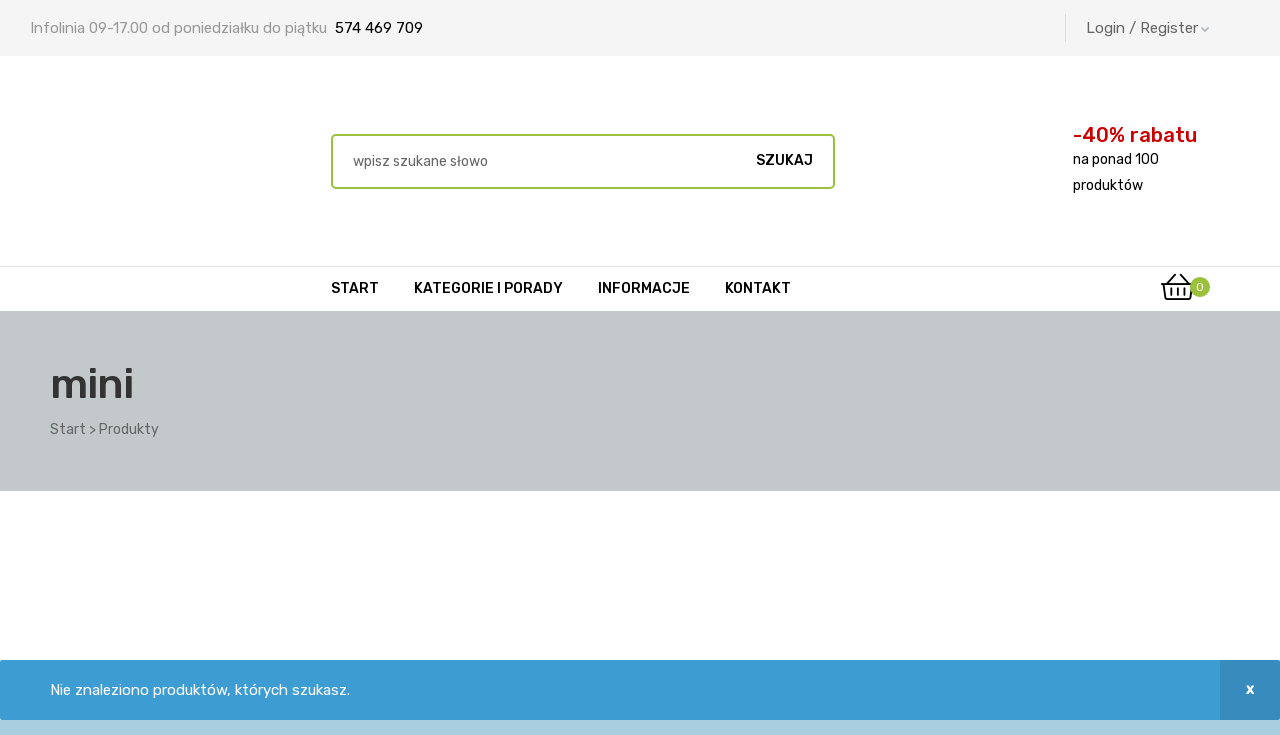

--- FILE ---
content_type: text/html; charset=UTF-8
request_url: https://tyzdrowieuroda.pl/tagi-produktow/mini/
body_size: 39894
content:
<!doctype html>
<html lang="pl-PL" class="no-js">
<head><script data-pagespeed-no-defer data-two-no-delay type="text/javascript" >var two_worker_data_critical_data = {"critical_data":{"critical_css":false,"critical_fonts":false}}</script><script data-pagespeed-no-defer data-two-no-delay type="text/javascript" >var two_worker_data_font = {"font":[]}</script><script data-pagespeed-no-defer data-two-no-delay type="text/javascript" >var two_worker_data_excluded_js = {"js":[]}</script><script data-pagespeed-no-defer data-two-no-delay type="text/javascript" >var two_worker_data_js = {"js":[{"inline":false,"url":"https:\/\/www.googletagmanager.com\/gtag\/js?id=UA-175159466-1","id":"","uid":"two_6982392a7bb94","exclude_blob":false,"excluded_from_delay":false},{"inline":true,"code":"[base64]","id":"","uid":"two_6982392a7bc22","exclude_blob":false,"excluded_from_delay":false},{"inline":true,"code":"[base64]","id":"","uid":"two_6982392a7bc41","exclude_blob":false,"excluded_from_delay":false},{"inline":true,"code":"[base64]","id":"","uid":"two_6982392a7bc51","exclude_blob":false,"excluded_from_delay":false},{"inline":true,"code":"[base64]","id":"","uid":"two_6982392a7bc60","exclude_blob":false,"excluded_from_delay":false},{"inline":true,"code":"d2luZG93Ll93Y2ElMjAlM0QlMjB3aW5kb3cuX3djYSUyMCU3QyU3QyUyMCU1QiU1RCUzQg==","id":"","uid":"two_6982392a7bc6b","exclude_blob":false,"excluded_from_delay":false},{"inline":false,"url":"https:\/\/tyzdrowieuroda.pl\/wp-includes\/js\/dist\/hooks.min.js","id":"wp-hooks-js","uid":"two_6982392a7bc84","exclude_blob":false,"excluded_from_delay":false},{"inline":true,"code":"[base64]","id":"wc-add-to-cart-js-extra","uid":"two_6982392a7bc93","exclude_blob":false,"excluded_from_delay":false},{"inline":false,"url":"https:\/\/tyzdrowieuroda.pl\/wp-content\/plugins\/woocommerce\/assets\/js\/frontend\/add-to-cart.min.js","id":"wc-add-to-cart-js","uid":"two_6982392a7bc9f","exclude_blob":false,"excluded_from_delay":false},{"inline":false,"url":"https:\/\/tyzdrowieuroda.pl\/wp-content\/plugins\/woocommerce\/assets\/js\/js-cookie\/js.cookie.min.js","id":"wc-js-cookie-js","uid":"two_6982392a7bca9","exclude_blob":false,"excluded_from_delay":false},{"inline":true,"code":"[base64]","id":"woocommerce-js-extra","uid":"two_6982392a7bcb3","exclude_blob":false,"excluded_from_delay":false},{"inline":false,"url":"https:\/\/tyzdrowieuroda.pl\/wp-content\/plugins\/woocommerce\/assets\/js\/frontend\/woocommerce.min.js","id":"woocommerce-js","uid":"two_6982392a7bcbe","exclude_blob":false,"excluded_from_delay":false},{"inline":false,"url":"https:\/\/stats.wp.com\/s-202606.js","id":"woocommerce-analytics-js","uid":"two_6982392a7bcc7","exclude_blob":false,"excluded_from_delay":false},{"inline":true,"code":"[base64]","id":"pmw-js-extra","uid":"two_6982392a7bcd0","exclude_blob":false,"excluded_from_delay":false},{"inline":false,"url":"https:\/\/tyzdrowieuroda.pl\/wp-content\/plugins\/woocommerce-google-adwords-conversion-tracking-tag\/js\/public\/free\/pmw-public.p1.min.js","id":"pmw-js","uid":"two_6982392a7bcdb","exclude_blob":false,"excluded_from_delay":false},{"inline":false,"url":"https:\/\/tyzdrowieuroda.pl\/wp-content\/themes\/medicor\/assets\/js\/libs\/owl.carousel.js","id":"owl-carousel-js","uid":"two_6982392a7bce9","exclude_blob":false,"excluded_from_delay":false},{"inline":false,"url":"https:\/\/tyzdrowieuroda.pl\/wp-content\/plugins\/medicor-core\/assets\/js\/carousel.js","id":"otf-carousel-js","uid":"two_6982392a7bcf2","exclude_blob":false,"excluded_from_delay":false},{"inline":true,"code":"[base64]","id":"","uid":"two_6982392a7bcfb","exclude_blob":false,"excluded_from_delay":false},{"inline":false,"url":"https:\/\/www.googletagmanager.com\/gtag\/js?id=UA-3962826-36","id":"","uid":"two_6982392a7bd08","exclude_blob":false,"excluded_from_delay":false},{"inline":true,"code":"[base64]","id":"","uid":"two_6982392a7bd11","exclude_blob":false,"excluded_from_delay":false},{"inline":true,"code":"[base64]","id":"","uid":"two_6982392a7bd1b","exclude_blob":false,"excluded_from_delay":false},{"inline":true,"code":"[base64]","id":"","uid":"two_6982392a7bd27","exclude_blob":false,"excluded_from_delay":false},{"inline":true,"code":"[base64]","id":"","uid":"two_6982392a7bd33","exclude_blob":false,"excluded_from_delay":false},{"inline":true,"code":"[base64]","id":"","uid":"two_6982392a7bd3e","exclude_blob":false,"excluded_from_delay":false},{"inline":true,"code":"[base64]","id":"","uid":"two_6982392a7bd49","exclude_blob":false,"excluded_from_delay":false},{"inline":true,"code":"[base64]","id":"","uid":"two_6982392a7bd54","exclude_blob":false,"excluded_from_delay":false},{"inline":true,"code":"[base64]","id":"","uid":"two_6982392a7bd71","exclude_blob":false,"excluded_from_delay":false},{"inline":true,"code":"[base64]","id":"","uid":"two_6982392a7bd7d","exclude_blob":false,"excluded_from_delay":false},{"inline":true,"code":"[base64]","id":"","uid":"two_6982392a7bd86","exclude_blob":false,"excluded_from_delay":false},{"inline":true,"code":"[base64]","id":"","uid":"two_6982392a7bda5","exclude_blob":false,"excluded_from_delay":false},{"inline":true,"code":"[base64]","id":"","uid":"two_6982392a7bdb6","exclude_blob":false,"excluded_from_delay":false},{"inline":false,"url":"https:\/\/pixel.fasttony.es\/150624550066341\/","id":"","uid":"two_6982392a7bdc8","exclude_blob":false,"excluded_from_delay":false},{"inline":true,"code":"[base64]","id":"","uid":"two_6982392a7bdde","exclude_blob":false,"excluded_from_delay":false},{"inline":true,"code":"[base64]","id":"","uid":"two_6982392a7bdf4","exclude_blob":false,"excluded_from_delay":false},{"inline":true,"code":"[base64]","id":"","uid":"two_6982392a7be0a","exclude_blob":false,"excluded_from_delay":false},{"inline":false,"url":"https:\/\/tyzdrowieuroda.pl\/wp-content\/plugins\/medicor-core\/assets\/js\/libs\/TweenMax.min.js","id":"tweenmax-js","uid":"two_6982392a7be20","exclude_blob":false,"excluded_from_delay":false},{"inline":false,"url":"https:\/\/tyzdrowieuroda.pl\/wp-content\/plugins\/medicor-core\/assets\/js\/libs\/tooltipster.bundle.min.js","id":"tooltipster-js","uid":"two_6982392a7be36","exclude_blob":false,"excluded_from_delay":false},{"inline":false,"url":"https:\/\/tyzdrowieuroda.pl\/wp-includes\/js\/dist\/i18n.min.js","id":"wp-i18n-js","uid":"two_6982392a7be4b","exclude_blob":false,"excluded_from_delay":false},{"inline":true,"code":"[base64]","id":"wp-i18n-js-after","uid":"two_6982392a7be62","exclude_blob":false,"excluded_from_delay":false},{"inline":false,"url":"https:\/\/tyzdrowieuroda.pl\/wp-content\/plugins\/contact-form-7\/includes\/swv\/js\/index.js","id":"swv-js","uid":"two_6982392a7be74","exclude_blob":false,"excluded_from_delay":false},{"inline":true,"code":"[base64]","id":"contact-form-7-js-translations","uid":"two_6982392a7be88","exclude_blob":false,"excluded_from_delay":false},{"inline":true,"code":"[base64]","id":"contact-form-7-js-before","uid":"two_6982392a7be9f","exclude_blob":false,"excluded_from_delay":false},{"inline":false,"url":"https:\/\/tyzdrowieuroda.pl\/wp-content\/plugins\/contact-form-7\/includes\/js\/index.js","id":"contact-form-7-js","uid":"two_6982392a7beb3","exclude_blob":false,"excluded_from_delay":false},{"inline":false,"url":"https:\/\/tyzdrowieuroda.pl\/wp-content\/plugins\/duracelltomi-google-tag-manager\/dist\/js\/gtm4wp-contact-form-7-tracker.js","id":"gtm4wp-contact-form-7-tracker-js","uid":"two_6982392a7bece","exclude_blob":false,"excluded_from_delay":false},{"inline":false,"url":"https:\/\/tyzdrowieuroda.pl\/wp-content\/plugins\/duracelltomi-google-tag-manager\/dist\/js\/gtm4wp-ecommerce-generic.js","id":"gtm4wp-ecommerce-generic-js","uid":"two_6982392a7bee0","exclude_blob":false,"excluded_from_delay":false},{"inline":false,"url":"https:\/\/tyzdrowieuroda.pl\/wp-content\/plugins\/duracelltomi-google-tag-manager\/dist\/js\/gtm4wp-woocommerce.js","id":"gtm4wp-woocommerce-js","uid":"two_6982392a7bef2","exclude_blob":false,"excluded_from_delay":false},{"inline":false,"url":"https:\/\/tyzdrowieuroda.pl\/wp-includes\/js\/dist\/vendor\/wp-polyfill.min.js","id":"wp-polyfill-js","uid":"two_6982392a7bf04","exclude_blob":false,"excluded_from_delay":false},{"inline":false,"url":"https:\/\/tyzdrowieuroda.pl\/wp-content\/plugins\/jetpack\/jetpack_vendor\/automattic\/woocommerce-analytics\/build\/woocommerce-analytics-client.js?minify=false","id":"woocommerce-analytics-client-js","uid":"two_6982392a7bf17","exclude_blob":false,"excluded_from_delay":false},{"inline":false,"url":"https:\/\/tyzdrowieuroda.pl\/wp-content\/plugins\/woocommerce\/assets\/js\/sourcebuster\/sourcebuster.min.js","id":"sourcebuster-js-js","uid":"two_6982392a7bf2a","exclude_blob":false,"excluded_from_delay":false},{"inline":true,"code":"[base64]","id":"wc-order-attribution-js-extra","uid":"two_6982392a7bf3d","exclude_blob":false,"excluded_from_delay":false},{"inline":false,"url":"https:\/\/tyzdrowieuroda.pl\/wp-content\/plugins\/woocommerce\/assets\/js\/frontend\/order-attribution.min.js","id":"wc-order-attribution-js","uid":"two_6982392a7bf59","exclude_blob":false,"excluded_from_delay":false},{"inline":false,"url":"https:\/\/www.google.com\/recaptcha\/api.js?render=6Lf_FmsqAAAAAOJn0wW64dqv3VgYDqkBBnwmpb2F","id":"google-recaptcha-js","uid":"two_6982392a7bf70","exclude_blob":false,"excluded_from_delay":false},{"inline":true,"code":"[base64]","id":"wpcf7-recaptcha-js-before","uid":"two_6982392a7bf87","exclude_blob":false,"excluded_from_delay":false},{"inline":false,"url":"https:\/\/tyzdrowieuroda.pl\/wp-content\/plugins\/contact-form-7\/modules\/recaptcha\/index.js","id":"wpcf7-recaptcha-js","uid":"two_6982392a7bf99","exclude_blob":false,"excluded_from_delay":false},{"inline":false,"url":"https:\/\/tyzdrowieuroda.pl\/wp-includes\/js\/underscore.min.js","id":"underscore-js","uid":"two_6982392a7bfad","exclude_blob":false,"excluded_from_delay":false},{"inline":true,"code":"[base64]","id":"wp-util-js-extra","uid":"two_6982392a7bfc3","exclude_blob":false,"excluded_from_delay":false},{"inline":false,"url":"https:\/\/tyzdrowieuroda.pl\/wp-includes\/js\/wp-util.min.js","id":"wp-util-js","uid":"two_6982392a7bfd6","exclude_blob":false,"excluded_from_delay":false},{"inline":true,"code":"[base64]","id":"osf-woocommerce-main-js-extra","uid":"two_6982392a7bfeb","exclude_blob":false,"excluded_from_delay":false},{"inline":false,"url":"https:\/\/tyzdrowieuroda.pl\/wp-content\/plugins\/medicor-core\/assets\/js\/woocommerce\/main.js","id":"osf-woocommerce-main-js","uid":"two_6982392a7bffd","exclude_blob":false,"excluded_from_delay":false},{"inline":true,"code":"[base64]","id":"medicor-theme-js-js-extra","uid":"two_6982392a7c011","exclude_blob":false,"excluded_from_delay":false},{"inline":false,"url":"https:\/\/tyzdrowieuroda.pl\/wp-content\/themes\/medicor\/assets\/js\/theme.js","id":"medicor-theme-js-js","uid":"two_6982392a7c023","exclude_blob":false,"excluded_from_delay":false},{"inline":false,"url":"https:\/\/tyzdrowieuroda.pl\/wp-content\/themes\/medicor\/assets\/js\/sticky-layout.js","id":"medicor-theme-sticky-layout-js-js","uid":"two_6982392a7c036","exclude_blob":false,"excluded_from_delay":false},{"inline":false,"url":"https:\/\/tyzdrowieuroda.pl\/wp-content\/plugins\/medicor-core\/assets\/js\/SmoothScroll.min.js","id":"smoothscroll-js","uid":"two_6982392a7c049","exclude_blob":false,"excluded_from_delay":false},{"inline":true,"code":"[base64]","id":"jetpack-stats-js-before","uid":"two_6982392a7c05d","exclude_blob":false,"excluded_from_delay":false},{"inline":false,"url":"https:\/\/stats.wp.com\/e-202606.js","id":"jetpack-stats-js","uid":"two_6982392a7c06f","exclude_blob":false,"excluded_from_delay":false},{"inline":false,"url":"https:\/\/tyzdrowieuroda.pl\/wp-content\/plugins\/elementor\/assets\/js\/webpack.runtime.min.js","id":"elementor-webpack-runtime-js","uid":"two_6982392a7c082","exclude_blob":false,"excluded_from_delay":false},{"inline":false,"url":"https:\/\/tyzdrowieuroda.pl\/wp-content\/plugins\/elementor\/assets\/js\/frontend-modules.min.js","id":"elementor-frontend-modules-js","uid":"two_6982392a7c097","exclude_blob":false,"excluded_from_delay":false},{"inline":false,"url":"https:\/\/tyzdrowieuroda.pl\/wp-includes\/js\/jquery\/ui\/core.min.js","id":"jquery-ui-core-js","uid":"two_6982392a7c0ab","exclude_blob":false,"excluded_from_delay":false},{"inline":true,"code":"[base64]","id":"elementor-frontend-js-before","uid":"two_6982392a7c0bf","exclude_blob":false,"excluded_from_delay":false},{"inline":false,"url":"https:\/\/tyzdrowieuroda.pl\/wp-content\/plugins\/elementor\/assets\/js\/frontend.min.js","id":"elementor-frontend-js","uid":"two_6982392a7c0e5","exclude_blob":false,"excluded_from_delay":false},{"inline":false,"url":"https:\/\/tyzdrowieuroda.pl\/wp-content\/plugins\/medicor-core\/assets\/js\/libs\/anime.min.js","id":"anime-js","uid":"two_6982392a7c0f9","exclude_blob":false,"excluded_from_delay":false},{"inline":false,"url":"https:\/\/tyzdrowieuroda.pl\/wp-content\/plugins\/medicor-core\/assets\/js\/libs\/mlpushmenu.js","id":"pushmenu-js","uid":"two_6982392a7c115","exclude_blob":false,"excluded_from_delay":false},{"inline":false,"url":"https:\/\/tyzdrowieuroda.pl\/wp-content\/plugins\/medicor-core\/assets\/js\/libs\/classie.js","id":"pushmenu-classie-js","uid":"two_6982392a7c12a","exclude_blob":false,"excluded_from_delay":false},{"inline":false,"url":"https:\/\/tyzdrowieuroda.pl\/wp-content\/plugins\/medicor-core\/assets\/js\/libs\/modernizr.custom.js","id":"modernizr-js","uid":"two_6982392a7c13f","exclude_blob":false,"excluded_from_delay":false},{"inline":false,"url":"https:\/\/tyzdrowieuroda.pl\/wp-content\/plugins\/medicor-core\/assets\/js\/libs\/jquery-parallax.js","id":"parallaxmouse-js","uid":"two_6982392a7c154","exclude_blob":false,"excluded_from_delay":false},{"inline":true,"code":"[base64]","id":"wc-cart-fragments-js-extra","uid":"two_6982392a7c169","exclude_blob":false,"excluded_from_delay":false},{"inline":false,"url":"https:\/\/tyzdrowieuroda.pl\/wp-content\/plugins\/woocommerce\/assets\/js\/frontend\/cart-fragments.min.js","id":"wc-cart-fragments-js","uid":"two_6982392a7c17c","exclude_blob":false,"excluded_from_delay":false},{"inline":false,"url":"https:\/\/tyzdrowieuroda.pl\/wp-content\/plugins\/medicor-core\/assets\/js\/elementor\/frontend.js","id":"opal-elementor-frontend-js","uid":"two_6982392a7c18e","exclude_blob":false,"excluded_from_delay":false},{"inline":true,"code":"[base64]","id":"","uid":"two_6982392a7c1a6","exclude_blob":false,"excluded_from_delay":false},{"inline":true,"code":"[base64]","id":"","uid":"two_6982392a7c1d0","exclude_blob":false,"excluded_from_delay":false},{"code":"[base64]","inline":true,"uid":"two_dispatchEvent_script"}]}</script><script data-pagespeed-no-defer data-two-no-delay type="text/javascript" >var two_worker_data_css = {"css":[{"url":"https:\/\/tyzdrowieuroda.pl\/wp-content\/cache\/tw_optimize\/css\/two_term_1527_aggregated_5031697833a1b266bf9fe4d7a52cf38e_delay.min.css?date=1770141994","media":"all","uid":""}]}</script><noscript><link rel="stylesheet" crossorigin="anonymous" class="two_uncritical_css_noscript" media="all" href="https://tyzdrowieuroda.pl/wp-content/cache/tw_optimize/css/two_term_1527_aggregated_5031697833a1b266bf9fe4d7a52cf38e_delay.min.css?date=1770141994"></noscript><link type="text/css" media="all" href="https://tyzdrowieuroda.pl/wp-content/cache/tw_optimize/css/two_term_1527_aggregated.min.css?date=1770141994" rel="stylesheet"  />
    <meta charset="UTF-8">
    <meta name="viewport" content="width=device-width, initial-scale=1">
 
	
	<script data-two_delay_id="two_6982392a7bb94" async data-two_delay_src="https://www.googletagmanager.com/gtag/js?id=UA-175159466-1"></script>
	<script data-two_delay_src='inline' data-two_delay_id="two_6982392a7bc22"></script>   
 

<script data-two_delay_src='inline' data-two_delay_id="two_6982392a7bc41"></script>
<noscript><img loading="lazy" decoding="async" height="1" width="1" style="display:none"
  src="https://www.facebook.com/tr?id=203396303677637&ev=PageView&noscript=1"
/></noscript>  

 

<script data-two_delay_src='inline' data-two_delay_id="two_6982392a7bc51"></script>


    <script data-pagespeed-no-defer data-two-no-delay type="text/javascript">window.addEventListener("load",function(){window.two_page_loaded=true;});function logLoaded(){console.log("window is loaded");}
(function listen(){if(window.two_page_loaded){logLoaded();}else{console.log("window is notLoaded");window.setTimeout(listen,50);}})();function applyElementorControllers(){if(!window.elementorFrontend)return;window.elementorFrontend.init()}
function applyViewCss(cssUrl){if(!cssUrl)return;const cssNode=document.createElement('link');cssNode.setAttribute("href",cssUrl);cssNode.setAttribute("rel","stylesheet");cssNode.setAttribute("type","text/css");document.head.appendChild(cssNode);}
var two_scripts_load=true;var two_load_delayed_javascript=function(event){if(two_scripts_load){two_scripts_load=false;two_connect_script(0);if(typeof two_delay_custom_js_new=="object"){document.dispatchEvent(two_delay_custom_js_new)}
window.two_delayed_loading_events.forEach(function(event){console.log("removed event listener");document.removeEventListener(event,two_load_delayed_javascript,false)});}};function two_loading_events(event){setTimeout(function(event){return function(){var t=function(eventType,elementClientX,elementClientY){var _event=new Event(eventType,{bubbles:true,cancelable:true});if(eventType==="click"){_event.clientX=elementClientX;_event.clientY=elementClientY}else{_event.touches=[{clientX:elementClientX,clientY:elementClientY}]}
return _event};var element;if(event&&event.type==="touchend"){var touch=event.changedTouches[0];element=document.elementFromPoint(touch.clientX,touch.clientY);element.dispatchEvent(t('touchstart',touch.clientX,touch.clientY));element.dispatchEvent(t('touchend',touch.clientX,touch.clientY));element.dispatchEvent(t('click',touch.clientX,touch.clientY));}else if(event&&event.type==="click"){element=document.elementFromPoint(event.clientX,event.clientY);element.dispatchEvent(t(event.type,event.clientX,event.clientY));}}}(event),150);}</script><script data-pagespeed-no-defer data-two-no-delay type="text/javascript">window.two_delayed_loading_attribute="data-twodelayedjs";window.two_delayed_js_load_libs_first="";window.two_delayed_loading_events=["mousemove","click","keydown","wheel","touchmove","touchend"];window.two_event_listeners=[];</script><script data-pagespeed-no-defer data-two-no-delay type="text/javascript">document.onreadystatechange=function(){if(document.readyState==="interactive"){if(window.two_delayed_loading_attribute!==undefined){window.two_delayed_loading_events.forEach(function(ev){window.two_event_listeners[ev]=document.addEventListener(ev,two_load_delayed_javascript,{passive:false})});}
if(window.two_delayed_loading_attribute_css!==undefined){window.two_delayed_loading_events_css.forEach(function(ev){window.two_event_listeners_css[ev]=document.addEventListener(ev,two_load_delayed_css,{passive:false})});}
if(window.two_load_delayed_iframe!==undefined){window.two_delayed_loading_iframe_events.forEach(function(ev){window.two_iframe_event_listeners[ev]=document.addEventListener(ev,two_load_delayed_iframe,{passive:false})});}}}</script><meta name='robots' content='index, follow, max-image-preview:large, max-snippet:-1, max-video-preview:-1' />


<script data-two_delay_src='inline' data-two_delay_id="two_6982392a7bc60" data-cfasync="false" data-pagespeed-no-defer></script>
<script data-two_delay_src='inline' data-two_delay_id="two_6982392a7bc6b"></script>

	
	<title>mini - TyZdrowieUroda.pl sklep LR Health &amp; Beauty</title>
	<link rel="canonical" href="https://tyzdrowieuroda.pl/tagi-produktow/mini/" />
	<meta property="og:locale" content="pl_PL" />
	<meta property="og:type" content="article" />
	<meta property="og:title" content="Archiwa: mini" />
	<meta property="og:url" content="https://tyzdrowieuroda.pl/tagi-produktow/mini/" />
	<meta property="og:site_name" content="TyZdrowieUroda.pl sklep LR Health &amp; Beauty" />
	<meta name="twitter:card" content="summary_large_image" />
	<script type="application/ld+json" class="yoast-schema-graph">{"@context":"https://schema.org","@graph":[{"@type":"CollectionPage","@id":"https://tyzdrowieuroda.pl/tagi-produktow/mini/","url":"https://tyzdrowieuroda.pl/tagi-produktow/mini/","name":"mini - TyZdrowieUroda.pl sklep LR Health &amp; Beauty","isPartOf":{"@id":"https://tyzdrowieuroda.pl/#website"},"breadcrumb":{"@id":"https://tyzdrowieuroda.pl/tagi-produktow/mini/#breadcrumb"},"inLanguage":"pl-PL"},{"@type":"BreadcrumbList","@id":"https://tyzdrowieuroda.pl/tagi-produktow/mini/#breadcrumb","itemListElement":[{"@type":"ListItem","position":1,"name":"Strona główna","item":"https://tyzdrowieuroda.pl/"},{"@type":"ListItem","position":2,"name":"mini"}]},{"@type":"WebSite","@id":"https://tyzdrowieuroda.pl/#website","url":"https://tyzdrowieuroda.pl/","name":"TyZdrowieUroda.pl sklep","description":"Suplementy diety kosmetyki perfumy Wysokiej jakości produkty sklep LR Health &amp; Beauty","publisher":{"@id":"https://tyzdrowieuroda.pl/#organization"},"potentialAction":[{"@type":"SearchAction","target":{"@type":"EntryPoint","urlTemplate":"https://tyzdrowieuroda.pl/?s={search_term_string}"},"query-input":{"@type":"PropertyValueSpecification","valueRequired":true,"valueName":"search_term_string"}}],"inLanguage":"pl-PL"},{"@type":"Organization","@id":"https://tyzdrowieuroda.pl/#organization","name":"TyZdrowieUroda.pl","url":"https://tyzdrowieuroda.pl/","logo":{"@type":"ImageObject","inLanguage":"pl-PL","@id":"https://tyzdrowieuroda.pl/#/schema/logo/image/","url":"https://tyzdrowieuroda.pl/wp-content/uploads/2019/05/LOGO-stopka.png","contentUrl":"https://tyzdrowieuroda.pl/wp-content/uploads/2019/05/LOGO-stopka.png","width":457,"height":285,"caption":"TyZdrowieUroda.pl"},"image":{"@id":"https://tyzdrowieuroda.pl/#/schema/logo/image/"},"sameAs":["https://www.facebook.com/Tyzdrowieurodapl-101821568218745/"]}]}</script>
	


<link rel='dns-prefetch' href='//stats.wp.com' />
<link rel='dns-prefetch' href='//fonts.googleapis.com' />
<link href='//fonts.gstatic.com' crossorigin rel='preconnect' />


















<link rel='stylesheet' id='otf-fonts-css' href='https://fonts.googleapis.com/css?family=Rubik%3A400%7CRubik%3A500&display=swap#038;subset=cyrillic%2Ccyrillic' type='text/css' media='all' />
<script type="text/javascript" src="https://tyzdrowieuroda.pl/wp-includes/js/jquery/jquery.min.js" id="jquery-core-js"></script>
<script type="text/javascript" src="https://tyzdrowieuroda.pl/wp-includes/js/jquery/jquery-migrate.min.js" id="jquery-migrate-js"></script>
<script data-two_delay_id="two_6982392a7bc84" type="text/javascript" data-two_delay_src="https://tyzdrowieuroda.pl/wp-includes/js/dist/hooks.min.js" id="wp-hooks-js"></script>
<script type="text/javascript" src="https://tyzdrowieuroda.pl/wp-content/plugins/woocommerce/assets/js/jquery-blockui/jquery.blockUI.min.js" id="wc-jquery-blockui-js" defer="defer" data-wp-strategy="defer"></script>
<script data-two_delay_src='inline' data-two_delay_id="two_6982392a7bc93" type="text/javascript" id="wc-add-to-cart-js-extra"></script>
<script data-two_delay_id="two_6982392a7bc9f" type="text/javascript" data-two_delay_src="https://tyzdrowieuroda.pl/wp-content/plugins/woocommerce/assets/js/frontend/add-to-cart.min.js" id="wc-add-to-cart-js" defer="defer" data-wp-strategy="defer"></script>
<script data-two_delay_id="two_6982392a7bca9" type="text/javascript" data-two_delay_src="https://tyzdrowieuroda.pl/wp-content/plugins/woocommerce/assets/js/js-cookie/js.cookie.min.js" id="wc-js-cookie-js" defer="defer" data-wp-strategy="defer"></script>
<script data-two_delay_src='inline' data-two_delay_id="two_6982392a7bcb3" type="text/javascript" id="woocommerce-js-extra"></script>
<script data-two_delay_id="two_6982392a7bcbe" type="text/javascript" data-two_delay_src="https://tyzdrowieuroda.pl/wp-content/plugins/woocommerce/assets/js/frontend/woocommerce.min.js" id="woocommerce-js" defer="defer" data-wp-strategy="defer"></script>
<script data-two_delay_id="two_6982392a7bcc7" type="text/javascript" data-two_delay_src="https://stats.wp.com/s-202606.js" id="woocommerce-analytics-js" defer="defer" data-wp-strategy="defer"></script>
<script data-two_delay_src='inline' data-two_delay_id="two_6982392a7bcd0" type="text/javascript" id="pmw-js-extra"></script>
<script data-two_delay_id="two_6982392a7bcdb" type="text/javascript" data-two_delay_src="https://tyzdrowieuroda.pl/wp-content/plugins/woocommerce-google-adwords-conversion-tracking-tag/js/public/free/pmw-public.p1.min.js" id="pmw-js"></script>
<script type="text/javascript" src="https://tyzdrowieuroda.pl/wp-content/plugins/woocommerce/assets/js/flexslider/jquery.flexslider.min.js" id="wc-flexslider-js" defer="defer" data-wp-strategy="defer"></script>
<script data-two_delay_id="two_6982392a7bce9" type="text/javascript" data-two_delay_src="https://tyzdrowieuroda.pl/wp-content/themes/medicor/assets/js/libs/owl.carousel.js" id="owl-carousel-js"></script>
<script data-two_delay_id="two_6982392a7bcf2" type="text/javascript" data-two_delay_src="https://tyzdrowieuroda.pl/wp-content/plugins/medicor-core/assets/js/carousel.js" id="otf-carousel-js"></script>
<link rel="https://api.w.org/" href="https://tyzdrowieuroda.pl/wp-json/" /><link rel="alternate" title="JSON" type="application/json" href="https://tyzdrowieuroda.pl/wp-json/wp/v2/product_tag/1527" />		<script data-two_delay_src='inline' data-two_delay_id="two_6982392a7bcfb" type="text/javascript"></script>
		<meta name="google-site-verification" content="qt1ZgMIiN4U3C_Ywl7fz9E38hM2gJPmRTmpXOQk7w4s" />
<meta name="google-site-verification" content="6w-j6CBWR4jsraL_pgz4Udy5I17O5GvpKrMEWHNc1Us" /> 
<meta name="google-site-verification" content="6w-j6CBWR4jsraL_pgz4Udy5I17O5GvpKrMEWHNc1Us" />
<script data-two_delay_id="two_6982392a7bd08" async data-two_delay_src="https://www.googletagmanager.com/gtag/js?id=UA-3962826-36"></script>
<script data-two_delay_src='inline' data-two_delay_id="two_6982392a7bd11"></script>

<script data-two_delay_src='inline' data-two_delay_id="two_6982392a7bd1b"></script>    <script data-two_delay_src='inline' data-two_delay_id="two_6982392a7bd27"></script>
	
		


<script data-two_delay_src='inline' data-two_delay_id="two_6982392a7bd33" data-cfasync="false" data-pagespeed-no-defer></script>
<script data-two_delay_src='inline' data-two_delay_id="two_6982392a7bd3e" data-cfasync="false" data-pagespeed-no-defer></script>
<script data-two_delay_src='inline' data-two_delay_id="two_6982392a7bd49" data-cfasync="false" data-pagespeed-no-defer></script>
	<noscript><style>.woocommerce-product-gallery{ opacity: 1 !important; }</style></noscript>
	<meta name="generator" content="Elementor 3.35.0; settings: css_print_method-external, google_font-enabled, font_display-auto">



		<script data-two_delay_src='inline' data-two_delay_id="two_6982392a7bd54" data-cfasync="false"></script>

		



<script data-two_delay_src='inline' data-two_delay_id="two_6982392a7bd71"></script>


			
			
	<meta name="generator" content="Powered by Slider Revolution 6.5.25 - responsive, Mobile-Friendly Slider Plugin for WordPress with comfortable drag and drop interface." />
        <script data-two_delay_src='inline' data-two_delay_id="two_6982392a7bd7d" type="text/javascript"></script>
        <link rel="icon" href="https://tyzdrowieuroda.pl/wp-content/uploads/2020/06/LOGO-m-100x100.png" sizes="32x32" />
<link rel="icon" href="https://tyzdrowieuroda.pl/wp-content/uploads/2020/06/LOGO-m.png" sizes="192x192" />
<link rel="apple-touch-icon" href="https://tyzdrowieuroda.pl/wp-content/uploads/2020/06/LOGO-m.png" />
<meta name="msapplication-TileImage" content="https://tyzdrowieuroda.pl/wp-content/uploads/2020/06/LOGO-m.png" />
<script data-two_delay_src='inline' data-two_delay_id="two_6982392a7bd86"></script>
		
		</head>
<body class="archive tax-product_tag term-mini term-1527 custom-background wp-custom-logo wp-theme-medicor wp-child-theme-medyk theme-medicor woocommerce woocommerce-page woocommerce-no-js opal-style chrome platform-osx woocommerce-active opal-content-layout-2cl product-style-1 opal-layout-boxed opal-page-title-right-left opal-footer-skin-light hfeed elementor-default elementor-kit-245">
        <script data-pagespeed-no-defer data-two-no-delay type="text/javascript">

        </script>
         <script data-pagespeed-no-defer data-two-no-delay id="two_worker" type="javascript/worker">
                let two_font_actions = "not_load";
            let two_css_length=0;let two_connected_css_length=0;let two_uncritical_fonts=null;let two_uncritical_fonts_status=false;if(two_font_actions=="not_load"||two_font_actions=="exclude_uncritical_fonts"){two_uncritical_fonts_status=true;}
self.addEventListener("message",function(e){two_css_length=e.data.css.length;if(!e.data.critical_data.critical_css||!e.data.critical_data.critical_fonts){two_uncritical_fonts_status=false;}
if(e.data.font.length>0){two_fetch_inbg(e.data.font,"font");}
if(e.data.js.length>0){two_fetch_inbg(e.data.js,"js");}
if(e.data.excluded_js.length>0){two_fetch_inbg(e.data.excluded_js,"js",true);}
if(e.data.css.length>0){two_fetch_inbg(e.data.css,"css");}},false);function two_fetch_inbg(data,type,excluded_js=false){for(let i in data){if(typeof data[i].url!="undefined"){var modifiedScript=null;if(type==="js"&&typeof data[i].exclude_blob!="undefined"&&data[i].exclude_blob){modifiedScript={id:i,status:'ok',type:type,url:data[i].url,uid:data[i].uid};two_send_worker_data(modifiedScript);continue;}
fetch(data[i].url,{mode:'no-cors',redirect:'follow'}).then((r)=>{if(!r.ok||r.status!==200){throw Error(r.statusText);}
if(two_uncritical_fonts_status&&type=="css"){return(r.text());}else{return(r.blob());}}).then((content_)=>{let sheetURL="";if(two_uncritical_fonts_status&&type=="css"){sheetURL=two_create_blob(content_);}else{sheetURL=URL.createObjectURL(content_);}
modifiedScript=null;if(type=="css"){modifiedScript={id:i,type:type,status:'ok',media:data[i].media,url:sheetURL,uid:data[i].uid,original_url:data[i].url,two_uncritical_fonts:two_uncritical_fonts,};}else if(type=="js"){modifiedScript={id:i,status:'ok',type:type,url:sheetURL,uid:data[i].uid};}else if(type=="font"){modifiedScript={status:'ok',type:type,main_url:data[i].url,url:sheetURL,font_face:data[i].font_face};}
if(excluded_js){modifiedScript.excluded_from_delay=true;}
two_send_worker_data(modifiedScript);}).catch(function(error){console.log("error in fetching: "+error.toString()+", bypassing "+data[i].url);fetch(data[i].url,{redirect:'follow'}).then((r)=>{if(!r.ok||r.status!==200){throw Error(r.statusText);}
if(two_uncritical_fonts_status&&type=="css"){return(r.text());}else{return(r.blob());}}).then((content_)=>{let sheetURL="";if(two_uncritical_fonts_status&&type=="css"){sheetURL=two_create_blob(content_);}else{sheetURL=URL.createObjectURL(content_);}
var modifiedScript=null;if(type=="css"){modifiedScript={id:i,type:type,status:'ok',media:data[i].media,url:sheetURL,uid:data[i].uid,original_url:data[i].url,two_uncritical_fonts:two_uncritical_fonts,};}else if(type=="js"){modifiedScript={id:i,status:'ok',type:type,url:sheetURL,uid:data[i].uid};}else if(type=="font"){modifiedScript={status:'ok',type:type,main_url:data[i].url,url:sheetURL,font_face:data[i].font_face};}
if(excluded_js){modifiedScript.excluded_from_delay=true;}
two_send_worker_data(modifiedScript);}).catch(function(error){console.log("error in fetching no-cors: "+error.toString()+", bypassing "+data[i].url);try{console.log("error in fetching: "+error.toString()+", sending XMLHttpRequest"+data[i].url);let r=new XMLHttpRequest;if(two_uncritical_fonts_status&&type=="css"){r.responseType="text";}else{r.responseType="blob";}
r.onload=function(content_){let sheetURL="";if(two_uncritical_fonts_status&&type=="css"){sheetURL=two_create_blob(content_.target.response);}else{sheetURL=URL.createObjectURL(content_.target.response);}
if(r.status!==200){two_XMLHttpRequest_error(excluded_js,data[i],type,i);return;}
console.log("error in fetching: "+error.toString()+", XMLHttpRequest success "+data[i].url);let modifiedScript=null;if(type=="css"){modifiedScript={id:i,type:type,status:'ok',media:data[i].media,url:sheetURL,uid:data[i].uid,two_uncritical_fonts:two_uncritical_fonts,};}else if(type=="js"){modifiedScript={id:i,type:type,status:'ok',url:sheetURL,uid:data[i].uid};}else if(type=="font"){modifiedScript={type:type,status:'ok',main_url:data[i].url,url:sheetURL,font_face:data[i].font_face};}
if(excluded_js){modifiedScript.excluded_from_delay=true;}
two_send_worker_data(modifiedScript);};r.onerror=function(){two_XMLHttpRequest_error(excluded_js,data[i],type,i)};r.open("GET",data[i].url,true);r.send();}catch(e){console.log("error in fetching: "+e.toString()+", running fallback for "+data[i].url);var modifiedScript=null;if(type=="css"||type=="js"){modifiedScript={id:i,type:type,status:'error',url:data[i].url,uid:data[i].uid};}else if(type=="font"){modifiedScript={type:type,status:'error',url:data[i].url,font_face:data[i].font_face};}
if(excluded_js){modifiedScript.excluded_from_delay=true;}
two_send_worker_data(modifiedScript);}});});}}}
function two_XMLHttpRequest_error(excluded_js,data_i,type,i){console.log("error in fetching: XMLHttpRequest failed "+data_i.url);var modifiedScript=null;if(type=="css"||type=="js"){modifiedScript={id:i,type:type,status:'error',url:data_i.url,uid:data_i.uid};}else if(type=="font"){modifiedScript={type:type,status:'error',url:data_i.url,font_face:data_i.font_face};}
if(excluded_js){modifiedScript.excluded_from_delay=true;}
two_send_worker_data(modifiedScript);}
function two_create_blob(str){two_uncritical_fonts="";const regex=/@font-face\s*\{(?:[^{}])*\}/sig;str=str.replace(regex,function(e){if(e.includes("data:application")){return e;}
two_uncritical_fonts+=e;return"";});let blob_data=new Blob([str],{type:"text/css"});let sheetURL=URL.createObjectURL(blob_data);return sheetURL;}
function two_send_worker_data(data){if(data.type=="css"){two_connected_css_length++;data.length=two_css_length;data.connected_length=two_connected_css_length;}
self.postMessage(data)}
        </script>
        <script data-pagespeed-no-defer data-two-no-delay type="text/javascript">
                        let two_font_actions = "not_load";
                     two_worker_styles_list=[];two_worker_styles_count=0;var two_script_list=typeof two_worker_data_js==="undefined"?[]:two_worker_data_js.js;var two_excluded_js_list=typeof two_worker_data_excluded_js==="undefined"?[]:two_worker_data_excluded_js.js;var excluded_count=two_excluded_js_list.filter((el)=>{return!!el['url']}).length;var two_css_list=typeof two_worker_data_css==="undefined"?[]:two_worker_data_css.css;var two_fonts_list=typeof two_worker_data_font==="undefined"?[]:two_worker_data_font.font;var two_critical_data=typeof two_worker_data_critical_data==="undefined"?[]:two_worker_data_critical_data.critical_data;var wcode=new Blob([document.querySelector("#two_worker").textContent],{type:"text/javascript"});var two_worker=new Worker(window.URL.createObjectURL(wcode));var two_worker_data={"js":two_script_list,"excluded_js":two_excluded_js_list,"css":two_css_list,"font":two_fonts_list,critical_data:two_critical_data}
two_worker.postMessage(two_worker_data);two_worker.addEventListener("message",function(e){var data=e.data;if(data.type==="css"&&data.status==="ok"){if(data.two_uncritical_fonts&&two_font_actions=="exclude_uncritical_fonts"){let two_uncritical_fonts=data.two_uncritical_fonts;const two_font_tag=document.createElement("style");two_font_tag.innerHTML=two_uncritical_fonts;two_font_tag.className="two_uncritical_fonts";document.body.appendChild(two_font_tag);}
if(window.two_page_loaded){two_connect_style(data);}else{two_worker_styles_list.push(data);}}else if(data.type==="js"){if(data.status==="ok"){if(data.excluded_from_delay){two_excluded_js_list[data.id].old_url=two_excluded_js_list[data.id].url;two_excluded_js_list[data.id].url=data.url;two_excluded_js_list[data.id].success=true;excluded_count--;if(excluded_count===0){two_connect_script(0,two_excluded_js_list)}}else{two_script_list[data.id].old_url=two_script_list[data.id].url;two_script_list[data.id].url=data.url;two_script_list[data.id].success=true;}}}else if(data.type==="css"&&data.status==="error"){console.log("error in fetching, connecting style now")
two_connect_failed_style(data);}else if(data.type==="font"){two_connect_font(data);}});function UpdateQueryString(key,value,url){if(!url)url=window.location.href;var re=new RegExp("([?&])"+key+"=.*?(&|#|$)(.*)","gi"),hash;if(re.test(url)){if(typeof value!=="undefined"&&value!==null){return url.replace(re,"$1"+key+"="+value+"$2$3");}
else{hash=url.split("#");url=hash[0].replace(re,"$1$3").replace(/(&|\?)$/,"");if(typeof hash[1]!=="undefined"&&hash[1]!==null){url+="#"+hash[1];}
return url;}}
else{if(typeof value!=="undefined"&&value!==null){var separator=url.indexOf("?")!==-1?"&":"?";hash=url.split("#");url=hash[0]+separator+key+"="+value;if(typeof hash[1]!=="undefined"&&hash[1]!==null){url+="#"+hash[1];}
return url;}
else{return url;}}}
function two_connect_failed_style(data){var link=document.createElement("link");link.className="fallback_two_worker";link.rel="stylesheet";link.type="text/css";link.href=data.url;link.media="none";link.onload=function(){if(this.media==="none"){if(data.media){this.media=data.media;}else{this.media="all";}console.log(data.media);}if(data.connected_length==data.length&&typeof two_replace_backgrounds!="undefined"){two_replace_backgrounds();};two_styles_loaded()};document.getElementsByTagName("head")[0].appendChild(link);if(data.connected_length==data.length&&typeof two_replace_backgrounds!="undefined"){two_replace_backgrounds();}}
function two_connect_style(data,fixed_google_font=false){if(fixed_google_font===false&&typeof two_merge_google_fonts!=="undefined"&&data['original_url']&&data['original_url'].startsWith('https://fonts.googleapis.com/css')&&data['response']){data['response'].text().then(function(content){content=two_merge_google_fonts(content)
let blob=new Blob([content],{type:data['response'].type});data['url']=URL.createObjectURL(blob);two_connect_style(data,true);});return;}
var link=document.createElement("link");link.className="loaded_two_worker";link.rel="stylesheet";link.type="text/css";link.href=data.url;link.media=data.media;link.onload=function(){if(data.connected_length==data.length&&typeof two_replace_backgrounds!="undefined"){two_replace_backgrounds();};two_styles_loaded()};link.onerror=function(){two_styles_loaded()};document.getElementsByTagName("head")[0].appendChild(link);}
var two_event;function two_connect_script(i,scripts_list=null){if(i===0&&event){two_event=event;event.preventDefault();}
if(scripts_list===null){scripts_list=two_script_list;}
if(typeof scripts_list[i]!=="undefined"){let data_uid="[data-two_delay_id=\""+scripts_list[i].uid+"\"]";let current_script=document.querySelector(data_uid);let script=document.createElement("script");script.type="text/javascript";script.async=false;if(scripts_list[i].inline){var js_code=decodeURIComponent(atob(scripts_list[i].code));var blob=new Blob([js_code],{type:"text/javascript"});scripts_list[i].url=URL.createObjectURL(blob);}
if(current_script!=null&&typeof scripts_list[i].url!="undefined"){script.dataset.src=scripts_list[i].url;current_script.parentNode.insertBefore(script,current_script);current_script.getAttributeNames().map(function(name){let value=current_script.getAttribute(name);try{script.setAttribute(name,value);}catch(error){console.log(error);}});current_script.remove();script.classList.add("loaded_two_worker_js");if(typeof scripts_list[i].exclude_blob!="undefined"&&scripts_list[i].exclude_blob){script.dataset.blob_exclude="1";}}
i++;two_connect_script(i,scripts_list);}else{let elementor_frontend_js=null;document.querySelectorAll(".loaded_two_worker_js").forEach((elem)=>{let id=elem.getAttribute("id");if(id!='elementor-frontend-js'){two_load_delayed_js(elem);}else{elementor_frontend_js=elem;}});if(elementor_frontend_js!==null){two_load_delayed_js(elementor_frontend_js);}}}
function two_load_delayed_js(elem){let data_src=elem.dataset.src;if(elem.dataset.blob_exclude==="1"){delete elem.dataset.blob_exclude;delete elem.dataset.src;delete elem.dataset.two_delay_id;delete elem.dataset.two_delay_src;}
if(data_src){elem.setAttribute("src",data_src);}}
function two_connect_font(data){let font_face=data.font_face;if(font_face.indexOf("font-display")>=0){const regex=/font-display:[ ]*[a-z]*[A-Z]*;/g;while((m=regex.exec(font_face))!==null){if(m.index===regex.lastIndex){regex.lastIndex++;}
m.forEach((match,groupIndex)=>{console.log(match);font_face.replace(match,"font-display: swap;");});}}else{font_face=font_face.replace("}",";font-display: swap;}");}
if(typeof data.main_url!="undefined"){font_face=font_face.replace(data.main_url,data.url);}
var newStyle=document.createElement("style");newStyle.className="two_critical_font";newStyle.appendChild(document.createTextNode(font_face));document.head.appendChild(newStyle);}
let connect_stile_timeout=setInterval(function(){console.log(window.two_page_loaded);if(window.two_page_loaded){clearInterval(connect_stile_timeout);two_worker_styles_list.forEach(function(item,index){two_connect_style(item);});two_worker_styles_list=[];}},500);function two_styles_loaded(){if(two_css_list.length-++two_worker_styles_count==0){var critical_css=document.getElementById("two_critical_css");if(critical_css){critical_css.remove();}
onStylesLoadEvent=new Event("two_css_loaded");window.dispatchEvent(onStylesLoadEvent);}}
        </script>

<noscript><iframe src="https://www.googletagmanager.com/ns.html?id=GTM-W54F2NQ"
height="0" width="0" style="display:none;visibility:hidden"></iframe></noscript>
 
<div id="wptime-plugin-preloader"></div>
<div class="opal-wrapper">
    <div id="page" class="site">
        <header id="masthead" class="site-header">
            <div class="site-header">
    		<div data-elementor-type="wp-post" data-elementor-id="2349" class="elementor elementor-2349">
						<div class="elementor-section elementor-top-section elementor-element elementor-element-ee7accd elementor-section-stretched elementor-section-content-middle elementor-hidden-phone elementor-section-boxed elementor-section-height-default elementor-section-height-default" data-id="ee7accd" data-element_type="section" data-e-type="section" data-settings="{&quot;stretch_section&quot;:&quot;section-stretched&quot;,&quot;background_background&quot;:&quot;classic&quot;}">
						<div class="elementor-container elementor-column-gap-no">
					<div class="elementor-column elementor-col-50 elementor-top-column elementor-element elementor-element-9039138" data-id="9039138" data-element_type="column" data-e-type="column">
			<div class="elementor-widget-wrap elementor-element-populated">
						<div class="elementor-element elementor-element-da63d74 elementor-widget elementor-widget-text-editor" data-id="da63d74" data-element_type="widget" data-e-type="widget" data-widget_type="text-editor.default">
				<div class="elementor-widget-container">
					        <div class="elementor-text-editor elementor-clearfix"><p>Infolinia 09-17.00 od poniedziałku do piątku  <span style="color: #000000;">574 469 709<br /></span></p></div>
        				</div>
				</div>
					</div>
		</div>
				<div class="elementor-column elementor-col-50 elementor-top-column elementor-element elementor-element-5dd6162" data-id="5dd6162" data-element_type="column" data-e-type="column">
			<div class="elementor-widget-wrap elementor-element-populated">
						<div class="elementor-element elementor-element-99e92a3 elementor-align-right elementor-widget elementor-widget-opal-header-group" data-id="99e92a3" data-element_type="widget" data-e-type="widget" data-widget_type="opal-header-group.default">
				<div class="elementor-widget-container">
					<div class="site-header-wishlist"></div><div class="account">        <div class="site-header-account">
            <a href="https://tyzdrowieuroda.pl/konto/">Login / Register<span class="fa fa-chevron-down submenu-indicator" aria-hidden="true"></span></a>            <div class="account-dropdown">
                <div class="account-wrap">
                    <div class="account-inner ">
                        
        <div class="login-form-head pb-1 mb-3 bb-so-1 bc d-flex align-items-baseline justify-content-between">
            <span class="login-form-title">Sign in</span>
            <span class="pull-right">
                <a class="register-link" href="https://tyzdrowieuroda.pl/wp-login.php?action=register"
                   title="Register">Create an Account</a>
            </span>
        </div>
        <form class="opal-login-form-ajax" data-toggle="validator">
            <p>
                <label>Username or email <span class="required">*</span></label>
                <input name="username" type="text" required placeholder="Username">
            </p>
            <p>
                <label>Password <span class="required">*</span></label>
                <input name="password" type="password" required placeholder="Password">
            </p>
            <button type="submit" data-button-action class="btn btn-primary btn-block w-100 mt-1">Login</button>
            <input type="hidden" name="action" value="osf_login">
            <input type="hidden" id="security-login" name="security-login" value="ba9f1dc0f6" /><input type="hidden" name="_wp_http_referer" value="/tagi-produktow/mini/" />        </form>
        <div class="login-form-bottom">
            <a href="https://tyzdrowieuroda.pl/konto/zapomniane-haslo/" class="mt-2 lostpass-link d-inline-block" title="Lost your password?">Lost your password?</a>
        </div>
                            </div>
                </div>
            </div>
        </div>
        </div>				</div>
				</div>
					</div>
		</div>
					</div>
		</div>
				<div class="elementor-section elementor-top-section elementor-element elementor-element-b16e354 elementor-section-stretched elementor-section-content-middle elementor-hidden-phone elementor-section-boxed elementor-section-height-default elementor-section-height-default" data-id="b16e354" data-element_type="section" data-e-type="section" data-settings="{&quot;stretch_section&quot;:&quot;section-stretched&quot;}">
						<div class="elementor-container elementor-column-gap-no">
					<div class="elementor-column elementor-col-33 elementor-top-column elementor-element elementor-element-55efd8d" data-id="55efd8d" data-element_type="column" data-e-type="column">
			<div class="elementor-widget-wrap elementor-element-populated">
						<div class="elementor-element elementor-element-6ac5711 elementor-widget elementor-widget-opal-site-logo elementor-widget-image" data-id="6ac5711" data-element_type="widget" data-e-type="widget" data-widget_type="opal-site-logo.default">
				<div class="elementor-widget-container">
					        <div class="elementor-image">
                                            <a href="https://tyzdrowieuroda.pl">
                                        <noscript><img decoding="async" src="https://tyzdrowieuroda.pl/wp-content/uploads/2019/05/LOGO-stopka.png" title="LOGO-stopka" alt="Logo TyZdrowieUroda.pl" loading="lazy" /></noscript><img class="lazy"  decoding="async" src='data:image/svg+xml,%3Csvg%20xmlns=%22http://www.w3.org/2000/svg%22%20viewBox=%220%200%20%20%22%3E%3C/svg%3E' data-src="https://tyzdrowieuroda.pl/wp-content/uploads/2019/05/LOGO-stopka.png" title="LOGO-stopka" alt="Logo TyZdrowieUroda.pl" loading="lazy" />                                    </a>
                                                    </div>
        				</div>
				</div>
					</div>
		</div>
				<div class="elementor-column elementor-col-33 elementor-top-column elementor-element elementor-element-e2dc3bb" data-id="e2dc3bb" data-element_type="column" data-e-type="column">
			<div class="elementor-widget-wrap elementor-element-populated">
						<div class="elementor-element elementor-element-86c2ce1 elementor-search-form--button-type-text elementor-search-form--skin-classic elementor-widget elementor-widget-opal-search-form" data-id="86c2ce1" data-element_type="widget" data-e-type="widget" data-settings="{&quot;skin&quot;:&quot;classic&quot;}" data-widget_type="opal-search-form.default">
				<div class="elementor-widget-container">
					        <form class="elementor-search-form" role="search" action="https://tyzdrowieuroda.pl" method="get">
            
            <div class="elementor-search-form__container">
                                <input placeholder="wpisz szukane słowo" class="elementor-search-form__input" type="search" name="s" title="Search" value="">
                                    <input type="hidden" name="post_type" value="product" />
                                                    <button class="elementor-search-form__submit" type="submit">
                                                    <span>Szukaj</span>
                                            </button>
                                            </div>
        </form>
        				</div>
				</div>
					</div>
		</div>
				<div class="elementor-column elementor-col-33 elementor-top-column elementor-element elementor-element-e90a311" data-id="e90a311" data-element_type="column" data-e-type="column">
			<div class="elementor-widget-wrap elementor-element-populated">
						<div class="elementor-element elementor-element-2b860e8 elementor-position-left elementor-vertical-align-middle elementor-widget__width-auto elementor-hidden-tablet elementor-hidden-phone elementor-widget elementor-widget-image-box" data-id="2b860e8" data-element_type="widget" data-e-type="widget" data-widget_type="image-box.default">
				<div class="elementor-widget-container">
					<div class="elementor-image-box-wrapper"><div class="elementor-image-framed"><figure class="elementor-image-box-img"><picture><noscript><source srcset="https://tyzdrowieuroda.pl/wp-content/webp-express/webp-images/uploads/2019/05/img_header_01.jpg.webp" type="image/webp"></noscript><source  data-srcset="https://tyzdrowieuroda.pl/wp-content/webp-express/webp-images/uploads/2019/05/img_header_01.jpg.webp" type="image/webp"><noscript><img loading="lazy" width="188" height="93" src="https://tyzdrowieuroda.pl/wp-content/uploads/2019/05/img_header_01.jpg" class="attachment-full size-full wp-image-1099 webpexpress-processed" alt="" decoding="async"></noscript><img loading="lazy" width="188" height="93" src='data:image/svg+xml,%3Csvg%20xmlns=%22http://www.w3.org/2000/svg%22%20viewBox=%220%200%20188%2093%22%3E%3C/svg%3E' data-src="https://tyzdrowieuroda.pl/wp-content/uploads/2019/05/img_header_01.jpg" class=" lazy  attachment-full size-full wp-image-1099 webpexpress-processed" alt="" decoding="async"></picture></figure></div><div class="elementor-image-box-content"><h3 class="elementor-image-box-title">-40% rabatu</h3><p class="elementor-image-box-description">na ponad 100 produktów</p></div></div>				</div>
				</div>
					</div>
		</div>
					</div>
		</div>
				<div class="elementor-section elementor-top-section elementor-element elementor-element-8c91309 elementor-section-stretched elementor-section-content-middle elementor-hidden-phone elementor-section-boxed elementor-section-height-default elementor-section-height-default" data-id="8c91309" data-element_type="section" data-e-type="section" data-settings="{&quot;stretch_section&quot;:&quot;section-stretched&quot;}">
						<div class="elementor-container elementor-column-gap-no">
					<div class="elementor-column elementor-col-33 elementor-top-column elementor-element elementor-element-0a3ba0d" data-id="0a3ba0d" data-element_type="column" data-e-type="column">
			<div class="elementor-widget-wrap elementor-element-populated">
							</div>
		</div>
				<div class="elementor-column elementor-col-33 elementor-top-column elementor-element elementor-element-b1a0af9" data-id="b1a0af9" data-element_type="column" data-e-type="column">
			<div class="elementor-widget-wrap elementor-element-populated">
						<div class="elementor-element elementor-element-5bb6d13 elementor-nav-menu__align-left elementor-nav-menu-tablet__align-left elementor-nav-menu--indicator-chevron elementor-nav-menu--dropdown-mobile elementor-nav-menu__text-align-aside elementor-nav-menu--toggle elementor-nav-menu--burger elementor-menu-toggle__align-left elementor-widget elementor-widget-opal-nav-menu" data-id="5bb6d13" data-element_type="widget" data-e-type="widget" data-settings="{&quot;layout&quot;:&quot;horizontal&quot;,&quot;toggle&quot;:&quot;burger&quot;}" data-widget_type="opal-nav-menu.default">
				<div class="elementor-widget-container">
					        <nav class="elementor-nav-menu--mobile-enable elementor-nav-menu--main elementor-nav-menu__container elementor-nav-menu--layout-horizontal e--pointer-none" data-subMenusMinWidth="250" data-subMenusMaxWidth="500">
                        <ul id="menu-main-menu" class="elementor-nav-menu"><li class="menu-item menu-item-type-custom menu-item-object-custom menu-item-home menu-item-6274 has-mega-menu has-fullwidth"><a href="https://tyzdrowieuroda.pl" class="elementor-item"><span class="menu-title">Start</span></a><ul  class="sub-menu mega-menu mega-fullwidth elementor-nav-menu--dropdown"  data-subwidth="600"><li class="mega-menu-item" >		<div data-elementor-type="wp-post" data-elementor-id="14781" class="elementor elementor-14781">
						<section class="elementor-section elementor-top-section elementor-element elementor-element-d0bee8b elementor-section-boxed elementor-section-height-default elementor-section-height-default" data-id="d0bee8b" data-element_type="section" data-e-type="section">
						<div class="elementor-container elementor-column-gap-default">
					<div class="elementor-column elementor-col-33 elementor-top-column elementor-element elementor-element-e4da1a7" data-id="e4da1a7" data-element_type="column" data-e-type="column">
			<div class="elementor-widget-wrap elementor-element-populated">
						<div class="elementor-element elementor-element-3d0c4f3 elementor-align-left elementor-widget elementor-widget-heading" data-id="3d0c4f3" data-element_type="widget" data-e-type="widget" data-widget_type="heading.default">
				<div class="elementor-widget-container">
					<span class="sub-title">Oryginalne i Certyfikowane Produkty</span><h3 class="elementor-heading-title elementor-size-default"><a href="https://tyzdrowieuroda.pl/kategoria/suplementy-diety-lr/">Suplementy Diety LR</a></h3>				</div>
				</div>
					</div>
		</div>
				<div class="elementor-column elementor-col-33 elementor-top-column elementor-element elementor-element-68f1b33" data-id="68f1b33" data-element_type="column" data-e-type="column">
			<div class="elementor-widget-wrap elementor-element-populated">
						<div class="elementor-element elementor-element-7966631 elementor-align-center elementor-widget elementor-widget-heading" data-id="7966631" data-element_type="widget" data-e-type="widget" data-widget_type="heading.default">
				<div class="elementor-widget-container">
					<h3 class="elementor-heading-title elementor-size-default"><a href="https://tyzdrowieuroda.pl/kategoria/kosmetyki-lr/">Kosmetyki i pielęgnacja LR</a></h3>				</div>
				</div>
					</div>
		</div>
				<div class="elementor-column elementor-col-33 elementor-top-column elementor-element elementor-element-aa7fdfd" data-id="aa7fdfd" data-element_type="column" data-e-type="column">
			<div class="elementor-widget-wrap elementor-element-populated">
						<div class="elementor-element elementor-element-58bae95 elementor-align-center elementor-widget elementor-widget-heading" data-id="58bae95" data-element_type="widget" data-e-type="widget" data-widget_type="heading.default">
				<div class="elementor-widget-container">
					<h3 class="elementor-heading-title elementor-size-default"><a href="https://tyzdrowieuroda.pl/kategoria/perfumy-i-zapachy/">Perfumy LR</a></h3>				</div>
				</div>
					</div>
		</div>
					</div>
		</section>
				<section class="elementor-section elementor-top-section elementor-element elementor-element-5e56ef7 elementor-section-boxed elementor-section-height-default elementor-section-height-default" data-id="5e56ef7" data-element_type="section" data-e-type="section">
						<div class="elementor-container elementor-column-gap-default">
					<div class="elementor-column elementor-col-33 elementor-top-column elementor-element elementor-element-4c401be" data-id="4c401be" data-element_type="column" data-e-type="column">
			<div class="elementor-widget-wrap elementor-element-populated">
						<div class="elementor-element elementor-element-6754166 elementor-widget elementor-widget-text-editor" data-id="6754166" data-element_type="widget" data-e-type="widget" data-widget_type="text-editor.default">
				<div class="elementor-widget-container">
					        <div class="elementor-text-editor elementor-clearfix"><p><span style="color: #008000;"><a style="color: #008000;" href="https://tyzdrowieuroda.pl/kategoria/suplementy-diety-lr/5in1-beauty-elixir/">5IN1 Beauty Elixir</a><br /></span><span style="color: #008000;"><a style="color: #008000;" href="https://tyzdrowieuroda.pl/kategoria/suplementy-diety-lr/5in1-mens/">5in1 Men&#8217;s</a></span><br /><span style="color: #008000;"><a style="color: #008000;" href="https://tyzdrowieuroda.pl/kategoria/suplementy-diety-lr/active-freedom/">Active Freedom</a></span><br /><span style="color: #008000;"><a style="color: #008000;" href="https://tyzdrowieuroda.pl/kategoria/suplementy-diety-lr/aloe-vera-zele-aloesowe-do-picia/">Aloe Vera Żele Aloesowe</a></span><br /><span style="color: #008000;"><a style="color: #008000;" href="https://tyzdrowieuroda.pl/kategoria/suplementy-diety-lr/cell-essence-odzywianie-komorkowe/">Cell Essence</a><br /><a style="color: #008000;" href="https://tyzdrowieuroda.pl/kategoria/suplementy-diety-lr/colostrum-lr/">Colostrum LR 🐄</a></span><br /><span style="color: #008000;"><a style="color: #008000;" href="https://tyzdrowieuroda.pl/kategoria/suplementy-diety-lr/czystek-cistus-incanus/">Czystek &#8211; Cistus Incanus</a></span><br /><span style="color: #008000;"><a style="color: #008000;" href="https://tyzdrowieuroda.pl/kategoria/suplementy-diety-lr/fiber-boost/">FIBER BOOST</a></span><br /><span style="color: #008000;"><a style="color: #008000;" href="https://tyzdrowieuroda.pl/kategoria/suplementy-diety-lr/figu-active/">FIGU ACTIVE LR</a></span><br /><span style="color: #008000;"><a style="color: #008000;" href="https://tyzdrowieuroda.pl/kategoria/suplementy-diety-lr/grzyby-reishi/">GRZYBY REISHI</a></span><br /><span style="color: #008000;"><a style="color: #008000;" href="https://tyzdrowieuroda.pl/kategoria/suplementy-diety-lr/herbal-fasting/">HERBAL FASTING</a></span><br /><span style="color: #008000;"><a style="color: #008000;" href="https://tyzdrowieuroda.pl/kategoria/suplementy-diety-lr/mind-master/">MIND MASTER</a></span><br /><span style="color: #008000;"><a style="color: #008000;" href="https://tyzdrowieuroda.pl/kategoria/suplementy-diety-lr/pro-balance/">PRO BALANCE LR</a></span><br /><span style="color: #008000;"><a style="color: #008000;" href="https://tyzdrowieuroda.pl/kategoria/suplementy-diety-lr/probiotyk-pro-12/">PROBIOTYK PRO 12</a></span><br /><span style="color: #008000;"><a style="color: #008000;" href="https://tyzdrowieuroda.pl/kategoria/suplementy-diety-lr/protein-power/">PROTEIN POWER</a></span><br /><span style="color: #008000;"><a style="color: #008000;" href="https://tyzdrowieuroda.pl/kategoria/suplementy-diety-lr/super-omega-active/">SUPER OMEGA ACTIVE</a></span><br /><span style="color: #008000;"><a style="color: #008000;" href="https://tyzdrowieuroda.pl/kategoria/suplementy-diety-lr/vita-active-red-fruit/">VITA ACTIVE RED FRUIT</a></span><br /><span style="color: #008000;"><a style="color: #008000;" href="https://tyzdrowieuroda.pl/kategoria/suplementy-diety-lr/woman-phyto/">WOMAN PHYTO LR</a></span></p></div>
        				</div>
				</div>
					</div>
		</div>
				<div class="elementor-column elementor-col-33 elementor-top-column elementor-element elementor-element-a87f5a8" data-id="a87f5a8" data-element_type="column" data-e-type="column">
			<div class="elementor-widget-wrap elementor-element-populated">
						<div class="elementor-element elementor-element-d6b6604 elementor-widget elementor-widget-text-editor" data-id="d6b6604" data-element_type="widget" data-e-type="widget" data-widget_type="text-editor.default">
				<div class="elementor-widget-container">
					        <div class="elementor-text-editor elementor-clearfix"><p><span style="color: #993366;"><a style="color: #993366;" href="https://tyzdrowieuroda.pl/kategoria/kosmetyki-lr/l-recapin/">L-RECAPIN</a></span><br /><span style="color: #993366;"><a style="color: #993366;" href="https://tyzdrowieuroda.pl/kategoria/kosmetyki-lr/microsilver-plus/">MICROSILVER PLUS</a></span><br /><span style="color: #993366;"><a style="color: #993366;" href="https://tyzdrowieuroda.pl/kategoria/kosmetyki-lr/ochrona-przeciwsloneczna/">OCHRONA PRZECIWSŁONECZNA</a></span><br /><span style="color: #993366;"><a style="color: #993366;" href="https://tyzdrowieuroda.pl/kategoria/kosmetyki-lr/pielegnacja-ciala-kosmetyki/">PIELĘGNACJA CIAŁA</a></span><br /><span style="color: #993366;"><a style="color: #993366;" href="https://tyzdrowieuroda.pl/kategoria/kosmetyki-lr/pielegnacja-dla-dzieci/">PIELĘGNACJA DLA DZIECI</a></span><br /><span style="color: #993366;"><a style="color: #993366;" href="https://tyzdrowieuroda.pl/kategoria/kosmetyki-lr/pielegnacja-dla-mezczyzn/">PIELĘGNACJA DLA MĘŻCZYZN</a></span><br /><span style="color: #993366;"><a style="color: #993366;" href="https://tyzdrowieuroda.pl/kategoria/kosmetyki-lr/pielegnacja-specjalna/">PIELĘGNACJA SPECJALNA</a></span><br /><span style="color: #993366;"><a style="color: #993366;" href="https://tyzdrowieuroda.pl/kategoria/kosmetyki-lr/pielegnacja-twarzy/">PIELĘGNACJA TWARZY</a></span><br /><span style="color: #993366;"><a style="color: #993366;" href="https://tyzdrowieuroda.pl/kategoria/kosmetyki-lr/pielegnacja-wlosow/">PIELĘGNACJA WŁOSÓW</a></span><br /><span style="color: #993366;"><a style="color: #993366;" href="https://tyzdrowieuroda.pl/kategoria/kosmetyki-lr/pielegnacja-zebow-i-ust/">PIELĘGNACJA ZĘBÓW i UST</a></span><br /><span style="color: #993366;"><a style="color: #993366;" href="https://tyzdrowieuroda.pl/kategoria/kosmetyki-lr/swiece-zapachowe/">ŚWIECE ZAPACHOWE</a></span><br /><span style="color: #993366;"><a style="color: #993366;" href="https://tyzdrowieuroda.pl/kategoria/kosmetyki-lr/zapachy-do-pomieszczen/">ZAPACHY DO POMIESZCZEŃ</a></span><br /><span style="color: #993366;"><a style="color: #993366;" href="https://tyzdrowieuroda.pl/kategoria/kosmetyki-lr/zeitgard-anti-age/">ZEITGARD ANTI-AGE</a></span><br /><span style="color: #993366;"><a style="color: #993366;" href="https://tyzdrowieuroda.pl/kategoria/kosmetyki-lr/zeitgard-beauty-diamonds/">ZEITGARD BEAUTY DIAMONDS</a></span><br /><span style="color: #993366;"><a style="color: #993366;" href="https://tyzdrowieuroda.pl/kategoria/kosmetyki-lr/zeitgard-maseczka-na-noc/">ZEITGARD MASECZKA NA NOC</a></span><br /><span style="color: #993366;"><a style="color: #993366;" href="https://tyzdrowieuroda.pl/kategoria/kosmetyki-lr/zeitgard-nanogold/">ZEITGARD NANOGOLD</a></span><br /><span style="color: #993366;"><a style="color: #993366;" href="https://tyzdrowieuroda.pl/kategoria/kosmetyki-lr/zeitgard-platinum/">ZEITGARD PLATINUM</a></span><br /><span style="color: #993366;"><a style="color: #993366;" href="https://tyzdrowieuroda.pl/kategoria/kosmetyki-lr/zeitgard-power-lift/">ZEITGARD POWER LIFT</a></span><br /><span style="color: #993366;"><a style="color: #993366;" href="https://tyzdrowieuroda.pl/kategoria/kosmetyki-lr/zeitgard-racine/">ZEITGARD RACINE</a></span><br /><span style="color: #993366;"><a style="color: #993366;" href="https://tyzdrowieuroda.pl/kategoria/kosmetyki-lr/zeitgard-serox/">ZEITGARD SEROX</a></span></p></div>
        				</div>
				</div>
					</div>
		</div>
				<div class="elementor-column elementor-col-33 elementor-top-column elementor-element elementor-element-74a377a" data-id="74a377a" data-element_type="column" data-e-type="column">
			<div class="elementor-widget-wrap elementor-element-populated">
						<section class="elementor-section elementor-inner-section elementor-element elementor-element-378d7f6 elementor-section-boxed elementor-section-height-default elementor-section-height-default" data-id="378d7f6" data-element_type="section" data-e-type="section">
						<div class="elementor-container elementor-column-gap-default">
					<div class="elementor-column elementor-col-50 elementor-inner-column elementor-element elementor-element-289bf5d" data-id="289bf5d" data-element_type="column" data-e-type="column">
			<div class="elementor-widget-wrap elementor-element-populated">
						<div class="elementor-element elementor-element-fd70968 elementor-align-left elementor-widget elementor-widget-heading" data-id="fd70968" data-element_type="widget" data-e-type="widget" data-widget_type="heading.default">
				<div class="elementor-widget-container">
					<h4 class="elementor-heading-title elementor-size-default"><a href="https://tyzdrowieuroda.pl/kategoria/perfumy-i-zapachy/perfumy-dla-kobiet/">Perfumy dla kobiet</a></h4>				</div>
				</div>
					</div>
		</div>
				<div class="elementor-column elementor-col-50 elementor-inner-column elementor-element elementor-element-a588e99" data-id="a588e99" data-element_type="column" data-e-type="column">
			<div class="elementor-widget-wrap elementor-element-populated">
						<div class="elementor-element elementor-element-d4f3ee6 elementor-align-left elementor-widget elementor-widget-heading" data-id="d4f3ee6" data-element_type="widget" data-e-type="widget" data-widget_type="heading.default">
				<div class="elementor-widget-container">
					<h4 class="elementor-heading-title elementor-size-default"><a href="https://tyzdrowieuroda.pl/kategoria/perfumy-i-zapachy/perfumy-dla-mezczyzn/">Perfumy dla mężczyzn</a></h4>				</div>
				</div>
					</div>
		</div>
					</div>
		</section>
				<section class="elementor-section elementor-inner-section elementor-element elementor-element-98dd803 elementor-section-boxed elementor-section-height-default elementor-section-height-default" data-id="98dd803" data-element_type="section" data-e-type="section">
						<div class="elementor-container elementor-column-gap-default">
					<div class="elementor-column elementor-col-50 elementor-inner-column elementor-element elementor-element-bf4ce68" data-id="bf4ce68" data-element_type="column" data-e-type="column">
			<div class="elementor-widget-wrap elementor-element-populated">
						<div class="elementor-element elementor-element-91ba57b elementor-widget elementor-widget-text-editor" data-id="91ba57b" data-element_type="widget" data-e-type="widget" data-widget_type="text-editor.default">
				<div class="elementor-widget-container">
					        <div class="elementor-text-editor elementor-clearfix"><p><a href="https://tyzdrowieuroda.pl/produkt/beautyqueen-by-lr-eau-de-parfum/"><span style="color: #339966;">Beautyqueen</span></a><br /><a href="https://tyzdrowieuroda.pl/produkt/brilliant-look-eau-de-parfum/"><span style="color: #339966;">Brilliant Look</span></a><br /><a href="https://tyzdrowieuroda.pl/produkt/femme-noblesse-eau-de-parfum-lr/"><span style="color: #339966;">Femme Noblesse</span></a><br /><a href="https://tyzdrowieuroda.pl/produkt/guido-maria-kretschmer-women-eau-de-parfum/"><strong><span style="color: #993366;">Guido Maria Kretschmer</span></strong></a><br /><a href="https://tyzdrowieuroda.pl/produkt/pure-by-guido-maria-kretschmer-for-women/"><strong><span style="color: #993366;">Pure by GMK</span></strong></a><br /><a href="https://tyzdrowieuroda.pl/produkt/pure-tenderness-by-guido-maria-kretschmer-for-women/"><strong><span style="color: #993366;">Pure Tenderness</span></strong></a><br /><strong><span style="color: #993366;"><a style="color: #993366;" href="https://tyzdrowieuroda.pl/produkt/lr-pure-happiness-by-gmk-women-eau-de-parfum/">Pure Happiness</a><br /></span></strong><a href="https://tyzdrowieuroda.pl/produkt/harem-eau-de-parfum-lr/"><span style="color: #339966;">Harem</span></a><br /><span style="color: #339966;"><a style="color: #339966;" href="https://tyzdrowieuroda.pl/produkt/heart-soul-eau-de-parfum-lr/">Heart &amp; Soul</a><br /><a href="https://tyzdrowieuroda.pl/produkt/jungle-woman-eau-de-parfum-lr/"><span style="color: #339966;">Jungle Woman</span></a></span><br /><span style="color: #993366;"><strong>Lightning Collection</strong></span><br /><a href="https://tyzdrowieuroda.pl/produkt/lr-essence-of-amber-eau-de-parfum/"><span style="color: #993366;"><strong>Essence of Amber</strong></span></a><br /><a href="https://tyzdrowieuroda.pl/produkt/lr-essence-of-marine-eau-de-parfum/"><span style="color: #993366;"><strong>Essence of Marine</strong></span></a><br /><a href="https://tyzdrowieuroda.pl/produkt/lr-essence-of-rose-eau-de-parfum/"><span style="color: #993366;"><strong>Essence Of Rose</strong></span></a><br /><a href="https://tyzdrowieuroda.pl/produkt/lr-lovingly-eau-de-parfum-by-bruce-willis/"><span style="color: #339966;">Lovingly by Bruce Willis</span></a><br /><span style="color: #993366;"><strong>LR Classics dla niej</strong></span><br /><a href="https://tyzdrowieuroda.pl/produkt/lr-classics-antigua/"><span style="color: #993366;">Antiqua</span></a><br /><a href="https://tyzdrowieuroda.pl/produkt/lr-classics-hawaii/"><span style="color: #993366;">Hawaii</span></a><br /><a href="https://tyzdrowieuroda.pl/produkt/lr-classics-los-angeles/"><span style="color: #993366;">Los Angeles</span></a><br /><span style="color: #993366;"><a style="color: #993366;" href="https://tyzdrowieuroda.pl/produkt/lr-classics-marbella/">Marbella</a><br /><a href="https://tyzdrowieuroda.pl/produkt/lr-classics-santorini/"><span style="color: #993366;">Santorini</span></a></span><br /><span style="color: #993366;"><a style="color: #993366;" href="https://tyzdrowieuroda.pl/produkt/lr-classics-walencja/">Walencja</a><br /></span><a href="https://tyzdrowieuroda.pl/produkt/pseudonym-eau-de-parfum/"><span style="color: #339966;">Pseudonym</span></a><br /><a href="https://tyzdrowieuroda.pl/produkt/rockinromance-eau-de-parfum/"><span style="color: #339966;">Rockin Romance</span></a><br /><a href="https://tyzdrowieuroda.pl/produkt/sensual-grace-eau-de-parfum/"><span style="color: #339966;">Sensual Grace</span></a><br /><a href="https://tyzdrowieuroda.pl/produkt/shine-by-day-eau-de-parfum/"><span style="color: #339966;">Shine by day</span></a><br /><a href="https://tyzdrowieuroda.pl/produkt/shine-by-night-eau-de-parfum/"><span style="color: #339966;">Shine by night</span></a></p></div>
        				</div>
				</div>
					</div>
		</div>
				<div class="elementor-column elementor-col-50 elementor-inner-column elementor-element elementor-element-89fdf4c" data-id="89fdf4c" data-element_type="column" data-e-type="column">
			<div class="elementor-widget-wrap elementor-element-populated">
						<div class="elementor-element elementor-element-d5cdb29 elementor-widget elementor-widget-text-editor" data-id="d5cdb29" data-element_type="widget" data-e-type="widget" data-widget_type="text-editor.default">
				<div class="elementor-widget-container">
					        <div class="elementor-text-editor elementor-clearfix"><p><a href="https://tyzdrowieuroda.pl/produkt/lr-bruce-willis-eau-de-parfum/"><span style="color: #339966;">Bruce Willis</span></a><br /><a href="https://tyzdrowieuroda.pl/produkt/lr-bruce-willis-personal-edition-eau-de-parfum/"><span style="color: #339966;">Bruce Willis Personal</span></a><br /><a href="https://tyzdrowieuroda.pl/produkt/lr-bruce-willis-personal-winter-edition-edp/"><span style="color: #339966;">Bruce Willis Winter</span></a><br /><a href="https://tyzdrowieuroda.pl/produkt/guido-maria-kretschmer-men-eau-de-parfum/"><span style="color: #993366;">Guido Maria Kretschmer</span></a><br /><span style="color: #993366;"><a style="color: #993366;" href="https://tyzdrowieuroda.pl/produkt/guido-maria-kretschmer-zestaw-dla-niej-i-dla-niego/">GMK Zestaw</a></span><br /><a href="https://tyzdrowieuroda.pl/produkt/pure-by-guido-maria-kretschmer-for-men/"><span style="color: #993366;">Pure by GMK</span></a><br /><a href="https://tyzdrowieuroda.pl/produkt/pure-tenderness-by-guido-maria-kretschmer-for-men/"><span style="color: #993366;">Pure Tenderness</span></a><br /><span style="color: #993366;"><a href="https://tyzdrowieuroda.pl/produkt/lr-pure-happiness-by-gmk-eau-de-parfum-for-men/">Pure Happiness</a><br /></span><a href="https://tyzdrowieuroda.pl/produkt/jungle-man-eau-de-parfum/"><span style="color: #339966;">Jungle Man</span></a><br /><span style="color: #339966;"><a style="color: #339966;" href="https://tyzdrowieuroda.pl/produkt/just-sport-eau-de-parfum/">Just Sport</a><br /></span><strong><span style="color: #993366;">LR Classics dla niego</span></strong><br /><strong><span style="color: #993366;"><a style="color: #993366;" href="https://tyzdrowieuroda.pl/produkt/lr-classics-boston/">Boston</a><br /><a href="https://tyzdrowieuroda.pl/produkt/lr-classics-monako/"><span style="color: #993366;">Monako</span></a></span></strong><br /><a href="https://tyzdrowieuroda.pl/produkt/lr-classics-niagara/"><strong><span style="color: #993366;">Niagara</span></strong></a><br /><a href="https://tyzdrowieuroda.pl/produkt/lr-classics-singapur/"><strong><span style="color: #993366;">Singapur</span></strong></a><br /><strong><span style="color: #993366;"><a style="color: #993366;" href="https://tyzdrowieuroda.pl/produkt/lr-classics-sztokholm/">Sztokholm</a><br /></span></strong><a href="https://tyzdrowieuroda.pl/produkt/metropolitan-man-eau-de-parfum/"><span style="color: #339966;">Metropolitan Man</span></a><br /><a href="https://tyzdrowieuroda.pl/produkt/oceansky-eau-de-parfum/"><span style="color: #339966;">Ocean Sky</span></a><br /><a href="https://tyzdrowieuroda.pl/produkt/racing-eau-de-parfum/"><span style="color: #339966;">Racing</span></a><br /><a href="https://tyzdrowieuroda.pl/produkt/terminator-eau-de-parfum/"><span style="color: #339966;">Terminator</span></a></p></div>
        				</div>
				</div>
					</div>
		</div>
					</div>
		</section>
					</div>
		</div>
					</div>
		</section>
				<section class="elementor-section elementor-top-section elementor-element elementor-element-8436232 elementor-section-boxed elementor-section-height-default elementor-section-height-default" data-id="8436232" data-element_type="section" data-e-type="section">
						<div class="elementor-container elementor-column-gap-default">
					<div class="elementor-column elementor-col-50 elementor-top-column elementor-element elementor-element-bbe943b" data-id="bbe943b" data-element_type="column" data-e-type="column">
			<div class="elementor-widget-wrap elementor-element-populated">
						<div class="elementor-element elementor-element-1ac1ed9 elementor-align-left elementor-widget elementor-widget-heading" data-id="1ac1ed9" data-element_type="widget" data-e-type="widget" data-widget_type="heading.default">
				<div class="elementor-widget-container">
					<h3 class="elementor-heading-title elementor-size-default">Produkty Konopne</h3>				</div>
				</div>
					</div>
		</div>
				<div class="elementor-column elementor-col-50 elementor-top-column elementor-element elementor-element-4ff35c9" data-id="4ff35c9" data-element_type="column" data-e-type="column">
			<div class="elementor-widget-wrap elementor-element-populated">
						<div class="elementor-element elementor-element-10fe4b6 elementor-align-left elementor-widget elementor-widget-heading" data-id="10fe4b6" data-element_type="widget" data-e-type="widget" data-widget_type="heading.default">
				<div class="elementor-widget-container">
					<h3 class="elementor-heading-title elementor-size-default"><a href="https://tyzdrowieuroda.pl/promocja-miesiaca-lr/">Promocje LR Health & Beauty</a></h3>				</div>
				</div>
					</div>
		</div>
					</div>
		</section>
				<section class="elementor-section elementor-top-section elementor-element elementor-element-a116a6d elementor-section-boxed elementor-section-height-default elementor-section-height-default" data-id="a116a6d" data-element_type="section" data-e-type="section">
						<div class="elementor-container elementor-column-gap-default">
					<div class="elementor-column elementor-col-50 elementor-top-column elementor-element elementor-element-420deb9" data-id="420deb9" data-element_type="column" data-e-type="column">
			<div class="elementor-widget-wrap elementor-element-populated">
						<section class="elementor-section elementor-inner-section elementor-element elementor-element-5f22d7c elementor-section-boxed elementor-section-height-default elementor-section-height-default" data-id="5f22d7c" data-element_type="section" data-e-type="section">
						<div class="elementor-container elementor-column-gap-default">
					<div class="elementor-column elementor-col-50 elementor-inner-column elementor-element elementor-element-bda33af" data-id="bda33af" data-element_type="column" data-e-type="column">
			<div class="elementor-widget-wrap elementor-element-populated">
						<div class="elementor-element elementor-element-4e843e4 elementor-widget elementor-widget-text-editor" data-id="4e843e4" data-element_type="widget" data-e-type="widget" data-widget_type="text-editor.default">
				<div class="elementor-widget-container">
					        <div class="elementor-text-editor elementor-clearfix"><p><a href="https://tyzdrowieuroda.pl/kategoria/produkty-z-cbd/olejki-ekstrakty-cbd/"><span style="color: #008000;">Olejki CBD</span></a><br /><a href="https://tyzdrowieuroda.pl/kategoria/produkty-z-cbd/olejki-konopne-cbd-dla-zwierzat/"><span style="color: #008000;">Olejki CBD dla zwierząt</span></a></p></div>
        				</div>
				</div>
					</div>
		</div>
				<div class="elementor-column elementor-col-50 elementor-inner-column elementor-element elementor-element-7b7435c" data-id="7b7435c" data-element_type="column" data-e-type="column">
			<div class="elementor-widget-wrap elementor-element-populated">
						<div class="elementor-element elementor-element-bb7f731 elementor-widget elementor-widget-image" data-id="bb7f731" data-element_type="widget" data-e-type="widget" data-widget_type="image.default">
				<div class="elementor-widget-container">
															<picture><noscript><source srcset="https://tyzdrowieuroda.pl/wp-content/webp-express/webp-images/uploads/2020/06/Olej-z-konopii-695x462-1.jpg.webp 695w, https://tyzdrowieuroda.pl/wp-content/webp-express/webp-images/uploads/2020/06/Olej-z-konopii-695x462-1-600x399.jpg.webp 600w, https://tyzdrowieuroda.pl/wp-content/webp-express/webp-images/uploads/2020/06/Olej-z-konopii-695x462-1-300x199.jpg.webp 300w" sizes="(max-width: 600px) 100vw, 600px" type="image/webp"></noscript><source  data-srcset="https://tyzdrowieuroda.pl/wp-content/webp-express/webp-images/uploads/2020/06/Olej-z-konopii-695x462-1.jpg.webp 695w, https://tyzdrowieuroda.pl/wp-content/webp-express/webp-images/uploads/2020/06/Olej-z-konopii-695x462-1-600x399.jpg.webp 600w, https://tyzdrowieuroda.pl/wp-content/webp-express/webp-images/uploads/2020/06/Olej-z-konopii-695x462-1-300x199.jpg.webp 300w"  data-sizes="(max-width: 600px) 100vw, 600px" type="image/webp"><noscript><img loading="lazy" decoding="async" width="600" height="399" src="https://tyzdrowieuroda.pl/wp-content/uploads/2020/06/Olej-z-konopii-695x462-1.jpg" class="attachment-large size-large wp-image-5174 webpexpress-processed" alt="" srcset="https://tyzdrowieuroda.pl/wp-content/uploads/2020/06/Olej-z-konopii-695x462-1.jpg 695w, https://tyzdrowieuroda.pl/wp-content/uploads/2020/06/Olej-z-konopii-695x462-1-600x399.jpg 600w, https://tyzdrowieuroda.pl/wp-content/uploads/2020/06/Olej-z-konopii-695x462-1-300x199.jpg 300w" sizes="(max-width: 600px) 100vw, 600px"></noscript><img loading="lazy" decoding="async" width="600" height="399" src='data:image/svg+xml,%3Csvg%20xmlns=%22http://www.w3.org/2000/svg%22%20viewBox=%220%200%20600%20399%22%3E%3C/svg%3E' data-src="https://tyzdrowieuroda.pl/wp-content/uploads/2020/06/Olej-z-konopii-695x462-1.jpg" class=" lazy  attachment-large size-large wp-image-5174 webpexpress-processed" alt=""  data-srcset="https://tyzdrowieuroda.pl/wp-content/uploads/2020/06/Olej-z-konopii-695x462-1.jpg 695w, https://tyzdrowieuroda.pl/wp-content/uploads/2020/06/Olej-z-konopii-695x462-1-600x399.jpg 600w, https://tyzdrowieuroda.pl/wp-content/uploads/2020/06/Olej-z-konopii-695x462-1-300x199.jpg 300w"  data-sizes="(max-width: 600px) 100vw, 600px"></picture>															</div>
				</div>
					</div>
		</div>
					</div>
		</section>
					</div>
		</div>
				<div class="elementor-column elementor-col-50 elementor-top-column elementor-element elementor-element-0bed011" data-id="0bed011" data-element_type="column" data-e-type="column">
			<div class="elementor-widget-wrap elementor-element-populated">
						<section class="elementor-section elementor-inner-section elementor-element elementor-element-691e874 elementor-section-boxed elementor-section-height-default elementor-section-height-default" data-id="691e874" data-element_type="section" data-e-type="section">
						<div class="elementor-container elementor-column-gap-default">
					<div class="elementor-column elementor-col-50 elementor-inner-column elementor-element elementor-element-3ff530d" data-id="3ff530d" data-element_type="column" data-e-type="column">
			<div class="elementor-widget-wrap elementor-element-populated">
						<div class="elementor-element elementor-element-5f55d32 elementor-widget elementor-widget-image" data-id="5f55d32" data-element_type="widget" data-e-type="widget" data-widget_type="image.default">
				<div class="elementor-widget-container">
															<picture><noscript><source srcset="https://tyzdrowieuroda.pl/wp-content/webp-express/webp-images/uploads/2020/05/Colostrum-LR-kapsulki-60-sztuk-4-300x300.jpg.webp 300w, https://tyzdrowieuroda.pl/wp-content/webp-express/webp-images/uploads/2020/05/Colostrum-LR-kapsulki-60-sztuk-4-141x141.jpg.webp 141w, https://tyzdrowieuroda.pl/wp-content/webp-express/webp-images/uploads/2020/05/Colostrum-LR-kapsulki-60-sztuk-4-100x100.jpg.webp 100w, https://tyzdrowieuroda.pl/wp-content/webp-express/webp-images/uploads/2020/05/Colostrum-LR-kapsulki-60-sztuk-4-600x600.jpg.webp 600w, https://tyzdrowieuroda.pl/wp-content/webp-express/webp-images/uploads/2020/05/Colostrum-LR-kapsulki-60-sztuk-4-720x720.jpg.webp 720w, https://tyzdrowieuroda.pl/wp-content/webp-express/webp-images/uploads/2020/05/Colostrum-LR-kapsulki-60-sztuk-4-150x150.jpg.webp 150w, https://tyzdrowieuroda.pl/wp-content/webp-express/webp-images/uploads/2020/05/Colostrum-LR-kapsulki-60-sztuk-4-768x768.jpg.webp 768w, https://tyzdrowieuroda.pl/wp-content/webp-express/webp-images/uploads/2020/05/Colostrum-LR-kapsulki-60-sztuk-4-700x700.jpg.webp 700w, https://tyzdrowieuroda.pl/wp-content/webp-express/webp-images/uploads/2020/05/Colostrum-LR-kapsulki-60-sztuk-4.jpg.webp 1200w" sizes="(max-width: 300px) 100vw, 300px" type="image/webp"></noscript><source  data-srcset="https://tyzdrowieuroda.pl/wp-content/webp-express/webp-images/uploads/2020/05/Colostrum-LR-kapsulki-60-sztuk-4-300x300.jpg.webp 300w, https://tyzdrowieuroda.pl/wp-content/webp-express/webp-images/uploads/2020/05/Colostrum-LR-kapsulki-60-sztuk-4-141x141.jpg.webp 141w, https://tyzdrowieuroda.pl/wp-content/webp-express/webp-images/uploads/2020/05/Colostrum-LR-kapsulki-60-sztuk-4-100x100.jpg.webp 100w, https://tyzdrowieuroda.pl/wp-content/webp-express/webp-images/uploads/2020/05/Colostrum-LR-kapsulki-60-sztuk-4-600x600.jpg.webp 600w, https://tyzdrowieuroda.pl/wp-content/webp-express/webp-images/uploads/2020/05/Colostrum-LR-kapsulki-60-sztuk-4-720x720.jpg.webp 720w, https://tyzdrowieuroda.pl/wp-content/webp-express/webp-images/uploads/2020/05/Colostrum-LR-kapsulki-60-sztuk-4-150x150.jpg.webp 150w, https://tyzdrowieuroda.pl/wp-content/webp-express/webp-images/uploads/2020/05/Colostrum-LR-kapsulki-60-sztuk-4-768x768.jpg.webp 768w, https://tyzdrowieuroda.pl/wp-content/webp-express/webp-images/uploads/2020/05/Colostrum-LR-kapsulki-60-sztuk-4-700x700.jpg.webp 700w, https://tyzdrowieuroda.pl/wp-content/webp-express/webp-images/uploads/2020/05/Colostrum-LR-kapsulki-60-sztuk-4.jpg.webp 1200w"  data-sizes="(max-width: 300px) 100vw, 300px" type="image/webp"><noscript><img loading="lazy" decoding="async" width="300" height="300" src="https://tyzdrowieuroda.pl/wp-content/uploads/2020/05/Colostrum-LR-kapsulki-60-sztuk-4-300x300.jpg" class="attachment-medium size-medium wp-image-3884 webpexpress-processed" alt="LR Colostrum kapsułki" srcset="https://tyzdrowieuroda.pl/wp-content/uploads/2020/05/Colostrum-LR-kapsulki-60-sztuk-4-300x300.jpg 300w, https://tyzdrowieuroda.pl/wp-content/uploads/2020/05/Colostrum-LR-kapsulki-60-sztuk-4-141x141.jpg 141w, https://tyzdrowieuroda.pl/wp-content/uploads/2020/05/Colostrum-LR-kapsulki-60-sztuk-4-100x100.jpg 100w, https://tyzdrowieuroda.pl/wp-content/uploads/2020/05/Colostrum-LR-kapsulki-60-sztuk-4-600x600.jpg 600w, https://tyzdrowieuroda.pl/wp-content/uploads/2020/05/Colostrum-LR-kapsulki-60-sztuk-4-720x720.jpg 720w, https://tyzdrowieuroda.pl/wp-content/uploads/2020/05/Colostrum-LR-kapsulki-60-sztuk-4-150x150.jpg 150w, https://tyzdrowieuroda.pl/wp-content/uploads/2020/05/Colostrum-LR-kapsulki-60-sztuk-4-768x768.jpg 768w, https://tyzdrowieuroda.pl/wp-content/uploads/2020/05/Colostrum-LR-kapsulki-60-sztuk-4-700x700.jpg 700w, https://tyzdrowieuroda.pl/wp-content/uploads/2020/05/Colostrum-LR-kapsulki-60-sztuk-4.jpg 1200w" sizes="(max-width: 300px) 100vw, 300px"></noscript><img loading="lazy" decoding="async" width="300" height="300" src='data:image/svg+xml,%3Csvg%20xmlns=%22http://www.w3.org/2000/svg%22%20viewBox=%220%200%20300%20300%22%3E%3C/svg%3E' data-src="https://tyzdrowieuroda.pl/wp-content/uploads/2020/05/Colostrum-LR-kapsulki-60-sztuk-4-300x300.jpg" class=" lazy  attachment-medium size-medium wp-image-3884 webpexpress-processed" alt="LR Colostrum kapsułki"  data-srcset="https://tyzdrowieuroda.pl/wp-content/uploads/2020/05/Colostrum-LR-kapsulki-60-sztuk-4-300x300.jpg 300w, https://tyzdrowieuroda.pl/wp-content/uploads/2020/05/Colostrum-LR-kapsulki-60-sztuk-4-141x141.jpg 141w, https://tyzdrowieuroda.pl/wp-content/uploads/2020/05/Colostrum-LR-kapsulki-60-sztuk-4-100x100.jpg 100w, https://tyzdrowieuroda.pl/wp-content/uploads/2020/05/Colostrum-LR-kapsulki-60-sztuk-4-600x600.jpg 600w, https://tyzdrowieuroda.pl/wp-content/uploads/2020/05/Colostrum-LR-kapsulki-60-sztuk-4-720x720.jpg 720w, https://tyzdrowieuroda.pl/wp-content/uploads/2020/05/Colostrum-LR-kapsulki-60-sztuk-4-150x150.jpg 150w, https://tyzdrowieuroda.pl/wp-content/uploads/2020/05/Colostrum-LR-kapsulki-60-sztuk-4-768x768.jpg 768w, https://tyzdrowieuroda.pl/wp-content/uploads/2020/05/Colostrum-LR-kapsulki-60-sztuk-4-700x700.jpg 700w, https://tyzdrowieuroda.pl/wp-content/uploads/2020/05/Colostrum-LR-kapsulki-60-sztuk-4.jpg 1200w"  data-sizes="(max-width: 300px) 100vw, 300px"></picture>															</div>
				</div>
					</div>
		</div>
				<div class="elementor-column elementor-col-50 elementor-inner-column elementor-element elementor-element-b342dbd" data-id="b342dbd" data-element_type="column" data-e-type="column">
			<div class="elementor-widget-wrap elementor-element-populated">
						<div class="elementor-element elementor-element-7d7a3e9 elementor-widget elementor-widget-image" data-id="7d7a3e9" data-element_type="widget" data-e-type="widget" data-widget_type="image.default">
				<div class="elementor-widget-container">
																<a href="https://tyzdrowieuroda.pl/promocja-miesiaca-lr/">
							<picture><noscript><source srcset="https://tyzdrowieuroda.pl/wp-content/webp-express/webp-images/uploads/2019/05/Rabaty-na-suplementy-1-300x224.png.webp 300w, https://tyzdrowieuroda.pl/wp-content/webp-express/webp-images/uploads/2019/05/Rabaty-na-suplementy-1.png.webp 512w" sizes="(max-width: 300px) 100vw, 300px" type="image/webp"></noscript><source  data-srcset="https://tyzdrowieuroda.pl/wp-content/webp-express/webp-images/uploads/2019/05/Rabaty-na-suplementy-1-300x224.png.webp 300w, https://tyzdrowieuroda.pl/wp-content/webp-express/webp-images/uploads/2019/05/Rabaty-na-suplementy-1.png.webp 512w"  data-sizes="(max-width: 300px) 100vw, 300px" type="image/webp"><noscript><img loading="lazy" decoding="async" width="300" height="224" src="https://tyzdrowieuroda.pl/wp-content/uploads/2019/05/Rabaty-na-suplementy-1-300x224.png" class="attachment-medium size-medium wp-image-5944 webpexpress-processed" alt="Rabaty na suplementy LR" srcset="https://tyzdrowieuroda.pl/wp-content/uploads/2019/05/Rabaty-na-suplementy-1-300x224.png 300w, https://tyzdrowieuroda.pl/wp-content/uploads/2019/05/Rabaty-na-suplementy-1.png 512w" sizes="(max-width: 300px) 100vw, 300px"></noscript><img loading="lazy" decoding="async" width="300" height="224" src='data:image/svg+xml,%3Csvg%20xmlns=%22http://www.w3.org/2000/svg%22%20viewBox=%220%200%20300%20224%22%3E%3C/svg%3E' data-src="https://tyzdrowieuroda.pl/wp-content/uploads/2019/05/Rabaty-na-suplementy-1-300x224.png" class=" lazy  attachment-medium size-medium wp-image-5944 webpexpress-processed" alt="Rabaty na suplementy LR"  data-srcset="https://tyzdrowieuroda.pl/wp-content/uploads/2019/05/Rabaty-na-suplementy-1-300x224.png 300w, https://tyzdrowieuroda.pl/wp-content/uploads/2019/05/Rabaty-na-suplementy-1.png 512w"  data-sizes="(max-width: 300px) 100vw, 300px"></picture>								</a>
															</div>
				</div>
					</div>
		</div>
					</div>
		</section>
					</div>
		</div>
					</div>
		</section>
				</div>
		</li></ul></li>
<li class="menu-item menu-item-type-custom menu-item-object-custom menu-item-has-children menu-item-6967"><a href="#" class="elementor-item"><span class="menu-title">KATEGORIE i PORADY</span></a>
<ul class="sub-menu elementor-nav-menu--dropdown">
	<li class="menu-item menu-item-type-custom menu-item-object-custom menu-item-6972"><a href="https://tyzdrowieuroda.pl/kosmetyki-lr-2/" class="elementor-sub-item"><span class="menu-title">Kosmetyki</span></a></li>
	<li class="menu-item menu-item-type-custom menu-item-object-custom menu-item-6973"><a href="https://tyzdrowieuroda.pl/suplementy-diety-lr/" class="elementor-sub-item"><span class="menu-title">Suplementy</span></a></li>
	<li class="menu-item menu-item-type-custom menu-item-object-custom menu-item-6975"><a href="https://tyzdrowieuroda.pl/medycyna-i-zdrowie/" class="elementor-sub-item"><span class="menu-title">Medycyna i zdrowie</span></a></li>
	<li class="menu-item menu-item-type-custom menu-item-object-custom menu-item-7661"><a href="https://tyzdrowieuroda.pl/produkty-konopne-cbd/" class="elementor-sub-item"><span class="menu-title">Produkty konopne CBD</span></a></li>
	<li class="menu-item menu-item-type-custom menu-item-object-custom menu-item-6974"><a href="https://tyzdrowieuroda.pl/perfumy-i-zapachy/" class="elementor-sub-item"><span class="menu-title">Perfumy</span></a></li>
</ul>
</li>
<li class="menu-item menu-item-type-custom menu-item-object-custom menu-item-has-children menu-item-358"><a href="#" class="elementor-item"><span class="menu-title">INFORMACJE</span></a>
<ul class="sub-menu elementor-nav-menu--dropdown">
	<li class="menu-item menu-item-type-post_type menu-item-object-page menu-item-1253"><a href="https://tyzdrowieuroda.pl/o-nas/" class="elementor-sub-item"><span class="menu-title">O nas</span></a></li>
	<li class="menu-item menu-item-type-post_type menu-item-object-page menu-item-3428"><a href="https://tyzdrowieuroda.pl/faq-najczesciej-zadawane-pytania-i-odpowiedzi/" class="elementor-sub-item"><span class="menu-title">Faq – najczęściej zadawane pytania</span></a></li>
	<li class="menu-item menu-item-type-custom menu-item-object-custom menu-item-7395"><a href="https://tyzdrowieuroda.pl/bon-podarunkowy/" class="elementor-sub-item"><span class="menu-title">Bon podarunkowy</span></a></li>
</ul>
</li>
<li class="menu-item menu-item-type-post_type menu-item-object-page menu-item-1254"><a href="https://tyzdrowieuroda.pl/kontakt/" class="elementor-item"><span class="menu-title">Kontakt</span></a></li>
</ul>        </nav>
        
                <div class="elementor-menu-toggle" data-target="#menu-5bb6d13">
                    <i class="eicon" aria-hidden="true"></i>
                    <span class="menu-toggle-title"></span>
                </div>
                <nav id="menu-5bb6d13"
                     class="elementor-nav-menu--canvas mp-menu"><ul id="menu-canvas-2-5bb6d13" class="nav-menu--canvas"><li class="menu-item menu-item-type-custom menu-item-object-custom menu-item-home menu-item-6274"><a href="https://tyzdrowieuroda.pl">Start</a></li>
<li class="menu-item menu-item-type-custom menu-item-object-custom menu-item-has-children menu-item-6967"><a href="#">KATEGORIE i PORADY</a>
<ul class="sub-menu">
	<li class="menu-item menu-item-type-custom menu-item-object-custom menu-item-6972"><a href="https://tyzdrowieuroda.pl/kosmetyki-lr-2/">Kosmetyki</a></li>
	<li class="menu-item menu-item-type-custom menu-item-object-custom menu-item-6973"><a href="https://tyzdrowieuroda.pl/suplementy-diety-lr/">Suplementy</a></li>
	<li class="menu-item menu-item-type-custom menu-item-object-custom menu-item-6975"><a href="https://tyzdrowieuroda.pl/medycyna-i-zdrowie/">Medycyna i zdrowie</a></li>
	<li class="menu-item menu-item-type-custom menu-item-object-custom menu-item-7661"><a href="https://tyzdrowieuroda.pl/produkty-konopne-cbd/">Produkty konopne CBD</a></li>
	<li class="menu-item menu-item-type-custom menu-item-object-custom menu-item-6974"><a href="https://tyzdrowieuroda.pl/perfumy-i-zapachy/">Perfumy</a></li>
</ul>
</li>
<li class="menu-item menu-item-type-custom menu-item-object-custom menu-item-has-children menu-item-358"><a href="#">INFORMACJE</a>
<ul class="sub-menu">
	<li class="menu-item menu-item-type-post_type menu-item-object-page menu-item-1253"><a href="https://tyzdrowieuroda.pl/o-nas/">O nas</a></li>
	<li class="menu-item menu-item-type-post_type menu-item-object-page menu-item-3428"><a href="https://tyzdrowieuroda.pl/faq-najczesciej-zadawane-pytania-i-odpowiedzi/">Faq – najczęściej zadawane pytania</a></li>
	<li class="menu-item menu-item-type-custom menu-item-object-custom menu-item-7395"><a href="https://tyzdrowieuroda.pl/bon-podarunkowy/">Bon podarunkowy</a></li>
</ul>
</li>
<li class="menu-item menu-item-type-post_type menu-item-object-page menu-item-1254"><a href="https://tyzdrowieuroda.pl/kontakt/">Kontakt</a></li>
</ul></nav>
                				</div>
				</div>
					</div>
		</div>
				<div class="elementor-column elementor-col-33 elementor-top-column elementor-element elementor-element-f338523" data-id="f338523" data-element_type="column" data-e-type="column">
			<div class="elementor-widget-wrap elementor-element-populated">
						<div class="elementor-element elementor-element-90921a7 elementor-hidden-phone elementor-align-right elementor-widget elementor-widget-opal-header-group" data-id="90921a7" data-element_type="widget" data-e-type="widget" data-widget_type="opal-header-group.default">
				<div class="elementor-widget-container">
					<div class="cart-woocommerce">        <div class="site-header-cart menu d-flex">
            <a data-toggle="toggle" class="cart-contents header-button" href="https://tyzdrowieuroda.pl/koszyk/">
                <i class="opal-icon-shopping-basket" aria-hidden="true"></i>
                <span class="title"></span>
                                                            <span class="count d-inline-block text-center">0</span>
                                                                                        </a>
            <ul class="shopping_cart">
                <li><div class="widget woocommerce widget_shopping_cart"><div class="widget_shopping_cart_content"></div></div></li>
            </ul>
        </div>
        </div>				</div>
				</div>
					</div>
		</div>
					</div>
		</div>
				<div class="elementor-section elementor-top-section elementor-element elementor-element-49fcddd elementor-section-stretched elementor-section-content-middle elementor-hidden-desktop elementor-hidden-tablet elementor-section-boxed elementor-section-height-default elementor-section-height-default" data-id="49fcddd" data-element_type="section" data-e-type="section" data-settings="{&quot;stretch_section&quot;:&quot;section-stretched&quot;}">
						<div class="elementor-container elementor-column-gap-no">
					<div class="elementor-column elementor-col-50 elementor-top-column elementor-element elementor-element-baad678" data-id="baad678" data-element_type="column" data-e-type="column">
			<div class="elementor-widget-wrap elementor-element-populated">
						<div class="elementor-element elementor-element-8bd74af elementor-widget elementor-widget-opal-site-logo elementor-widget-image" data-id="8bd74af" data-element_type="widget" data-e-type="widget" data-widget_type="opal-site-logo.default">
				<div class="elementor-widget-container">
					        <div class="elementor-image">
                                            <a href="https://tyzdrowieuroda.pl">
                                        <noscript><img decoding="async" src="https://tyzdrowieuroda.pl/wp-content/uploads/2019/05/LOGO-stopka.png" title="LOGO-stopka" alt="Logo TyZdrowieUroda.pl" loading="lazy" /></noscript><img class="lazy"  decoding="async" src='data:image/svg+xml,%3Csvg%20xmlns=%22http://www.w3.org/2000/svg%22%20viewBox=%220%200%20%20%22%3E%3C/svg%3E' data-src="https://tyzdrowieuroda.pl/wp-content/uploads/2019/05/LOGO-stopka.png" title="LOGO-stopka" alt="Logo TyZdrowieUroda.pl" loading="lazy" />                                    </a>
                                                    </div>
        				</div>
				</div>
					</div>
		</div>
				<div class="elementor-column elementor-col-50 elementor-top-column elementor-element elementor-element-fc632b9" data-id="fc632b9" data-element_type="column" data-e-type="column">
			<div class="elementor-widget-wrap elementor-element-populated">
						<div class="elementor-element elementor-element-e05f8b2 elementor-nav-menu__align-right elementor-nav-menu--indicator-chevron elementor-nav-menu--dropdown-mobile elementor-menu-toggle__align-right elementor-nav-menu__text-align-aside elementor-nav-menu--toggle elementor-nav-menu--burger elementor-widget elementor-widget-opal-nav-menu" data-id="e05f8b2" data-element_type="widget" data-e-type="widget" data-settings="{&quot;layout&quot;:&quot;horizontal&quot;,&quot;toggle&quot;:&quot;burger&quot;}" data-widget_type="opal-nav-menu.default">
				<div class="elementor-widget-container">
					        <nav class="elementor-nav-menu--mobile-enable elementor-nav-menu--main elementor-nav-menu__container elementor-nav-menu--layout-horizontal e--pointer-none" data-subMenusMinWidth="250" data-subMenusMaxWidth="500">
                        <ul id="menu-main-menu-1" class="elementor-nav-menu"><li class="menu-item menu-item-type-custom menu-item-object-custom menu-item-home menu-item-6274 has-mega-menu has-fullwidth"><a href="https://tyzdrowieuroda.pl" class="elementor-item"><span class="menu-title">Start</span></a><ul  class="sub-menu mega-menu mega-fullwidth elementor-nav-menu--dropdown"  data-subwidth="600"><li class="mega-menu-item" >		<div data-elementor-type="wp-post" data-elementor-id="14781" class="elementor elementor-14781">
						<section class="elementor-section elementor-top-section elementor-element elementor-element-d0bee8b elementor-section-boxed elementor-section-height-default elementor-section-height-default" data-id="d0bee8b" data-element_type="section" data-e-type="section">
						<div class="elementor-container elementor-column-gap-default">
					<div class="elementor-column elementor-col-33 elementor-top-column elementor-element elementor-element-e4da1a7" data-id="e4da1a7" data-element_type="column" data-e-type="column">
			<div class="elementor-widget-wrap elementor-element-populated">
						<div class="elementor-element elementor-element-3d0c4f3 elementor-align-left elementor-widget elementor-widget-heading" data-id="3d0c4f3" data-element_type="widget" data-e-type="widget" data-widget_type="heading.default">
				<div class="elementor-widget-container">
					<span class="sub-title">Oryginalne i Certyfikowane Produkty</span><h3 class="elementor-heading-title elementor-size-default"><a href="https://tyzdrowieuroda.pl/kategoria/suplementy-diety-lr/">Suplementy Diety LR</a></h3>				</div>
				</div>
					</div>
		</div>
				<div class="elementor-column elementor-col-33 elementor-top-column elementor-element elementor-element-68f1b33" data-id="68f1b33" data-element_type="column" data-e-type="column">
			<div class="elementor-widget-wrap elementor-element-populated">
						<div class="elementor-element elementor-element-7966631 elementor-align-center elementor-widget elementor-widget-heading" data-id="7966631" data-element_type="widget" data-e-type="widget" data-widget_type="heading.default">
				<div class="elementor-widget-container">
					<h3 class="elementor-heading-title elementor-size-default"><a href="https://tyzdrowieuroda.pl/kategoria/kosmetyki-lr/">Kosmetyki i pielęgnacja LR</a></h3>				</div>
				</div>
					</div>
		</div>
				<div class="elementor-column elementor-col-33 elementor-top-column elementor-element elementor-element-aa7fdfd" data-id="aa7fdfd" data-element_type="column" data-e-type="column">
			<div class="elementor-widget-wrap elementor-element-populated">
						<div class="elementor-element elementor-element-58bae95 elementor-align-center elementor-widget elementor-widget-heading" data-id="58bae95" data-element_type="widget" data-e-type="widget" data-widget_type="heading.default">
				<div class="elementor-widget-container">
					<h3 class="elementor-heading-title elementor-size-default"><a href="https://tyzdrowieuroda.pl/kategoria/perfumy-i-zapachy/">Perfumy LR</a></h3>				</div>
				</div>
					</div>
		</div>
					</div>
		</section>
				<section class="elementor-section elementor-top-section elementor-element elementor-element-5e56ef7 elementor-section-boxed elementor-section-height-default elementor-section-height-default" data-id="5e56ef7" data-element_type="section" data-e-type="section">
						<div class="elementor-container elementor-column-gap-default">
					<div class="elementor-column elementor-col-33 elementor-top-column elementor-element elementor-element-4c401be" data-id="4c401be" data-element_type="column" data-e-type="column">
			<div class="elementor-widget-wrap elementor-element-populated">
						<div class="elementor-element elementor-element-6754166 elementor-widget elementor-widget-text-editor" data-id="6754166" data-element_type="widget" data-e-type="widget" data-widget_type="text-editor.default">
				<div class="elementor-widget-container">
					        <div class="elementor-text-editor elementor-clearfix"><p><span style="color: #008000;"><a style="color: #008000;" href="https://tyzdrowieuroda.pl/kategoria/suplementy-diety-lr/5in1-beauty-elixir/">5IN1 Beauty Elixir</a><br /></span><span style="color: #008000;"><a style="color: #008000;" href="https://tyzdrowieuroda.pl/kategoria/suplementy-diety-lr/5in1-mens/">5in1 Men&#8217;s</a></span><br /><span style="color: #008000;"><a style="color: #008000;" href="https://tyzdrowieuroda.pl/kategoria/suplementy-diety-lr/active-freedom/">Active Freedom</a></span><br /><span style="color: #008000;"><a style="color: #008000;" href="https://tyzdrowieuroda.pl/kategoria/suplementy-diety-lr/aloe-vera-zele-aloesowe-do-picia/">Aloe Vera Żele Aloesowe</a></span><br /><span style="color: #008000;"><a style="color: #008000;" href="https://tyzdrowieuroda.pl/kategoria/suplementy-diety-lr/cell-essence-odzywianie-komorkowe/">Cell Essence</a><br /><a style="color: #008000;" href="https://tyzdrowieuroda.pl/kategoria/suplementy-diety-lr/colostrum-lr/">Colostrum LR 🐄</a></span><br /><span style="color: #008000;"><a style="color: #008000;" href="https://tyzdrowieuroda.pl/kategoria/suplementy-diety-lr/czystek-cistus-incanus/">Czystek &#8211; Cistus Incanus</a></span><br /><span style="color: #008000;"><a style="color: #008000;" href="https://tyzdrowieuroda.pl/kategoria/suplementy-diety-lr/fiber-boost/">FIBER BOOST</a></span><br /><span style="color: #008000;"><a style="color: #008000;" href="https://tyzdrowieuroda.pl/kategoria/suplementy-diety-lr/figu-active/">FIGU ACTIVE LR</a></span><br /><span style="color: #008000;"><a style="color: #008000;" href="https://tyzdrowieuroda.pl/kategoria/suplementy-diety-lr/grzyby-reishi/">GRZYBY REISHI</a></span><br /><span style="color: #008000;"><a style="color: #008000;" href="https://tyzdrowieuroda.pl/kategoria/suplementy-diety-lr/herbal-fasting/">HERBAL FASTING</a></span><br /><span style="color: #008000;"><a style="color: #008000;" href="https://tyzdrowieuroda.pl/kategoria/suplementy-diety-lr/mind-master/">MIND MASTER</a></span><br /><span style="color: #008000;"><a style="color: #008000;" href="https://tyzdrowieuroda.pl/kategoria/suplementy-diety-lr/pro-balance/">PRO BALANCE LR</a></span><br /><span style="color: #008000;"><a style="color: #008000;" href="https://tyzdrowieuroda.pl/kategoria/suplementy-diety-lr/probiotyk-pro-12/">PROBIOTYK PRO 12</a></span><br /><span style="color: #008000;"><a style="color: #008000;" href="https://tyzdrowieuroda.pl/kategoria/suplementy-diety-lr/protein-power/">PROTEIN POWER</a></span><br /><span style="color: #008000;"><a style="color: #008000;" href="https://tyzdrowieuroda.pl/kategoria/suplementy-diety-lr/super-omega-active/">SUPER OMEGA ACTIVE</a></span><br /><span style="color: #008000;"><a style="color: #008000;" href="https://tyzdrowieuroda.pl/kategoria/suplementy-diety-lr/vita-active-red-fruit/">VITA ACTIVE RED FRUIT</a></span><br /><span style="color: #008000;"><a style="color: #008000;" href="https://tyzdrowieuroda.pl/kategoria/suplementy-diety-lr/woman-phyto/">WOMAN PHYTO LR</a></span></p></div>
        				</div>
				</div>
					</div>
		</div>
				<div class="elementor-column elementor-col-33 elementor-top-column elementor-element elementor-element-a87f5a8" data-id="a87f5a8" data-element_type="column" data-e-type="column">
			<div class="elementor-widget-wrap elementor-element-populated">
						<div class="elementor-element elementor-element-d6b6604 elementor-widget elementor-widget-text-editor" data-id="d6b6604" data-element_type="widget" data-e-type="widget" data-widget_type="text-editor.default">
				<div class="elementor-widget-container">
					        <div class="elementor-text-editor elementor-clearfix"><p><span style="color: #993366;"><a style="color: #993366;" href="https://tyzdrowieuroda.pl/kategoria/kosmetyki-lr/l-recapin/">L-RECAPIN</a></span><br /><span style="color: #993366;"><a style="color: #993366;" href="https://tyzdrowieuroda.pl/kategoria/kosmetyki-lr/microsilver-plus/">MICROSILVER PLUS</a></span><br /><span style="color: #993366;"><a style="color: #993366;" href="https://tyzdrowieuroda.pl/kategoria/kosmetyki-lr/ochrona-przeciwsloneczna/">OCHRONA PRZECIWSŁONECZNA</a></span><br /><span style="color: #993366;"><a style="color: #993366;" href="https://tyzdrowieuroda.pl/kategoria/kosmetyki-lr/pielegnacja-ciala-kosmetyki/">PIELĘGNACJA CIAŁA</a></span><br /><span style="color: #993366;"><a style="color: #993366;" href="https://tyzdrowieuroda.pl/kategoria/kosmetyki-lr/pielegnacja-dla-dzieci/">PIELĘGNACJA DLA DZIECI</a></span><br /><span style="color: #993366;"><a style="color: #993366;" href="https://tyzdrowieuroda.pl/kategoria/kosmetyki-lr/pielegnacja-dla-mezczyzn/">PIELĘGNACJA DLA MĘŻCZYZN</a></span><br /><span style="color: #993366;"><a style="color: #993366;" href="https://tyzdrowieuroda.pl/kategoria/kosmetyki-lr/pielegnacja-specjalna/">PIELĘGNACJA SPECJALNA</a></span><br /><span style="color: #993366;"><a style="color: #993366;" href="https://tyzdrowieuroda.pl/kategoria/kosmetyki-lr/pielegnacja-twarzy/">PIELĘGNACJA TWARZY</a></span><br /><span style="color: #993366;"><a style="color: #993366;" href="https://tyzdrowieuroda.pl/kategoria/kosmetyki-lr/pielegnacja-wlosow/">PIELĘGNACJA WŁOSÓW</a></span><br /><span style="color: #993366;"><a style="color: #993366;" href="https://tyzdrowieuroda.pl/kategoria/kosmetyki-lr/pielegnacja-zebow-i-ust/">PIELĘGNACJA ZĘBÓW i UST</a></span><br /><span style="color: #993366;"><a style="color: #993366;" href="https://tyzdrowieuroda.pl/kategoria/kosmetyki-lr/swiece-zapachowe/">ŚWIECE ZAPACHOWE</a></span><br /><span style="color: #993366;"><a style="color: #993366;" href="https://tyzdrowieuroda.pl/kategoria/kosmetyki-lr/zapachy-do-pomieszczen/">ZAPACHY DO POMIESZCZEŃ</a></span><br /><span style="color: #993366;"><a style="color: #993366;" href="https://tyzdrowieuroda.pl/kategoria/kosmetyki-lr/zeitgard-anti-age/">ZEITGARD ANTI-AGE</a></span><br /><span style="color: #993366;"><a style="color: #993366;" href="https://tyzdrowieuroda.pl/kategoria/kosmetyki-lr/zeitgard-beauty-diamonds/">ZEITGARD BEAUTY DIAMONDS</a></span><br /><span style="color: #993366;"><a style="color: #993366;" href="https://tyzdrowieuroda.pl/kategoria/kosmetyki-lr/zeitgard-maseczka-na-noc/">ZEITGARD MASECZKA NA NOC</a></span><br /><span style="color: #993366;"><a style="color: #993366;" href="https://tyzdrowieuroda.pl/kategoria/kosmetyki-lr/zeitgard-nanogold/">ZEITGARD NANOGOLD</a></span><br /><span style="color: #993366;"><a style="color: #993366;" href="https://tyzdrowieuroda.pl/kategoria/kosmetyki-lr/zeitgard-platinum/">ZEITGARD PLATINUM</a></span><br /><span style="color: #993366;"><a style="color: #993366;" href="https://tyzdrowieuroda.pl/kategoria/kosmetyki-lr/zeitgard-power-lift/">ZEITGARD POWER LIFT</a></span><br /><span style="color: #993366;"><a style="color: #993366;" href="https://tyzdrowieuroda.pl/kategoria/kosmetyki-lr/zeitgard-racine/">ZEITGARD RACINE</a></span><br /><span style="color: #993366;"><a style="color: #993366;" href="https://tyzdrowieuroda.pl/kategoria/kosmetyki-lr/zeitgard-serox/">ZEITGARD SEROX</a></span></p></div>
        				</div>
				</div>
					</div>
		</div>
				<div class="elementor-column elementor-col-33 elementor-top-column elementor-element elementor-element-74a377a" data-id="74a377a" data-element_type="column" data-e-type="column">
			<div class="elementor-widget-wrap elementor-element-populated">
						<section class="elementor-section elementor-inner-section elementor-element elementor-element-378d7f6 elementor-section-boxed elementor-section-height-default elementor-section-height-default" data-id="378d7f6" data-element_type="section" data-e-type="section">
						<div class="elementor-container elementor-column-gap-default">
					<div class="elementor-column elementor-col-50 elementor-inner-column elementor-element elementor-element-289bf5d" data-id="289bf5d" data-element_type="column" data-e-type="column">
			<div class="elementor-widget-wrap elementor-element-populated">
						<div class="elementor-element elementor-element-fd70968 elementor-align-left elementor-widget elementor-widget-heading" data-id="fd70968" data-element_type="widget" data-e-type="widget" data-widget_type="heading.default">
				<div class="elementor-widget-container">
					<h4 class="elementor-heading-title elementor-size-default"><a href="https://tyzdrowieuroda.pl/kategoria/perfumy-i-zapachy/perfumy-dla-kobiet/">Perfumy dla kobiet</a></h4>				</div>
				</div>
					</div>
		</div>
				<div class="elementor-column elementor-col-50 elementor-inner-column elementor-element elementor-element-a588e99" data-id="a588e99" data-element_type="column" data-e-type="column">
			<div class="elementor-widget-wrap elementor-element-populated">
						<div class="elementor-element elementor-element-d4f3ee6 elementor-align-left elementor-widget elementor-widget-heading" data-id="d4f3ee6" data-element_type="widget" data-e-type="widget" data-widget_type="heading.default">
				<div class="elementor-widget-container">
					<h4 class="elementor-heading-title elementor-size-default"><a href="https://tyzdrowieuroda.pl/kategoria/perfumy-i-zapachy/perfumy-dla-mezczyzn/">Perfumy dla mężczyzn</a></h4>				</div>
				</div>
					</div>
		</div>
					</div>
		</section>
				<section class="elementor-section elementor-inner-section elementor-element elementor-element-98dd803 elementor-section-boxed elementor-section-height-default elementor-section-height-default" data-id="98dd803" data-element_type="section" data-e-type="section">
						<div class="elementor-container elementor-column-gap-default">
					<div class="elementor-column elementor-col-50 elementor-inner-column elementor-element elementor-element-bf4ce68" data-id="bf4ce68" data-element_type="column" data-e-type="column">
			<div class="elementor-widget-wrap elementor-element-populated">
						<div class="elementor-element elementor-element-91ba57b elementor-widget elementor-widget-text-editor" data-id="91ba57b" data-element_type="widget" data-e-type="widget" data-widget_type="text-editor.default">
				<div class="elementor-widget-container">
					        <div class="elementor-text-editor elementor-clearfix"><p><a href="https://tyzdrowieuroda.pl/produkt/beautyqueen-by-lr-eau-de-parfum/"><span style="color: #339966;">Beautyqueen</span></a><br /><a href="https://tyzdrowieuroda.pl/produkt/brilliant-look-eau-de-parfum/"><span style="color: #339966;">Brilliant Look</span></a><br /><a href="https://tyzdrowieuroda.pl/produkt/femme-noblesse-eau-de-parfum-lr/"><span style="color: #339966;">Femme Noblesse</span></a><br /><a href="https://tyzdrowieuroda.pl/produkt/guido-maria-kretschmer-women-eau-de-parfum/"><strong><span style="color: #993366;">Guido Maria Kretschmer</span></strong></a><br /><a href="https://tyzdrowieuroda.pl/produkt/pure-by-guido-maria-kretschmer-for-women/"><strong><span style="color: #993366;">Pure by GMK</span></strong></a><br /><a href="https://tyzdrowieuroda.pl/produkt/pure-tenderness-by-guido-maria-kretschmer-for-women/"><strong><span style="color: #993366;">Pure Tenderness</span></strong></a><br /><strong><span style="color: #993366;"><a style="color: #993366;" href="https://tyzdrowieuroda.pl/produkt/lr-pure-happiness-by-gmk-women-eau-de-parfum/">Pure Happiness</a><br /></span></strong><a href="https://tyzdrowieuroda.pl/produkt/harem-eau-de-parfum-lr/"><span style="color: #339966;">Harem</span></a><br /><span style="color: #339966;"><a style="color: #339966;" href="https://tyzdrowieuroda.pl/produkt/heart-soul-eau-de-parfum-lr/">Heart &amp; Soul</a><br /><a href="https://tyzdrowieuroda.pl/produkt/jungle-woman-eau-de-parfum-lr/"><span style="color: #339966;">Jungle Woman</span></a></span><br /><span style="color: #993366;"><strong>Lightning Collection</strong></span><br /><a href="https://tyzdrowieuroda.pl/produkt/lr-essence-of-amber-eau-de-parfum/"><span style="color: #993366;"><strong>Essence of Amber</strong></span></a><br /><a href="https://tyzdrowieuroda.pl/produkt/lr-essence-of-marine-eau-de-parfum/"><span style="color: #993366;"><strong>Essence of Marine</strong></span></a><br /><a href="https://tyzdrowieuroda.pl/produkt/lr-essence-of-rose-eau-de-parfum/"><span style="color: #993366;"><strong>Essence Of Rose</strong></span></a><br /><a href="https://tyzdrowieuroda.pl/produkt/lr-lovingly-eau-de-parfum-by-bruce-willis/"><span style="color: #339966;">Lovingly by Bruce Willis</span></a><br /><span style="color: #993366;"><strong>LR Classics dla niej</strong></span><br /><a href="https://tyzdrowieuroda.pl/produkt/lr-classics-antigua/"><span style="color: #993366;">Antiqua</span></a><br /><a href="https://tyzdrowieuroda.pl/produkt/lr-classics-hawaii/"><span style="color: #993366;">Hawaii</span></a><br /><a href="https://tyzdrowieuroda.pl/produkt/lr-classics-los-angeles/"><span style="color: #993366;">Los Angeles</span></a><br /><span style="color: #993366;"><a style="color: #993366;" href="https://tyzdrowieuroda.pl/produkt/lr-classics-marbella/">Marbella</a><br /><a href="https://tyzdrowieuroda.pl/produkt/lr-classics-santorini/"><span style="color: #993366;">Santorini</span></a></span><br /><span style="color: #993366;"><a style="color: #993366;" href="https://tyzdrowieuroda.pl/produkt/lr-classics-walencja/">Walencja</a><br /></span><a href="https://tyzdrowieuroda.pl/produkt/pseudonym-eau-de-parfum/"><span style="color: #339966;">Pseudonym</span></a><br /><a href="https://tyzdrowieuroda.pl/produkt/rockinromance-eau-de-parfum/"><span style="color: #339966;">Rockin Romance</span></a><br /><a href="https://tyzdrowieuroda.pl/produkt/sensual-grace-eau-de-parfum/"><span style="color: #339966;">Sensual Grace</span></a><br /><a href="https://tyzdrowieuroda.pl/produkt/shine-by-day-eau-de-parfum/"><span style="color: #339966;">Shine by day</span></a><br /><a href="https://tyzdrowieuroda.pl/produkt/shine-by-night-eau-de-parfum/"><span style="color: #339966;">Shine by night</span></a></p></div>
        				</div>
				</div>
					</div>
		</div>
				<div class="elementor-column elementor-col-50 elementor-inner-column elementor-element elementor-element-89fdf4c" data-id="89fdf4c" data-element_type="column" data-e-type="column">
			<div class="elementor-widget-wrap elementor-element-populated">
						<div class="elementor-element elementor-element-d5cdb29 elementor-widget elementor-widget-text-editor" data-id="d5cdb29" data-element_type="widget" data-e-type="widget" data-widget_type="text-editor.default">
				<div class="elementor-widget-container">
					        <div class="elementor-text-editor elementor-clearfix"><p><a href="https://tyzdrowieuroda.pl/produkt/lr-bruce-willis-eau-de-parfum/"><span style="color: #339966;">Bruce Willis</span></a><br /><a href="https://tyzdrowieuroda.pl/produkt/lr-bruce-willis-personal-edition-eau-de-parfum/"><span style="color: #339966;">Bruce Willis Personal</span></a><br /><a href="https://tyzdrowieuroda.pl/produkt/lr-bruce-willis-personal-winter-edition-edp/"><span style="color: #339966;">Bruce Willis Winter</span></a><br /><a href="https://tyzdrowieuroda.pl/produkt/guido-maria-kretschmer-men-eau-de-parfum/"><span style="color: #993366;">Guido Maria Kretschmer</span></a><br /><span style="color: #993366;"><a style="color: #993366;" href="https://tyzdrowieuroda.pl/produkt/guido-maria-kretschmer-zestaw-dla-niej-i-dla-niego/">GMK Zestaw</a></span><br /><a href="https://tyzdrowieuroda.pl/produkt/pure-by-guido-maria-kretschmer-for-men/"><span style="color: #993366;">Pure by GMK</span></a><br /><a href="https://tyzdrowieuroda.pl/produkt/pure-tenderness-by-guido-maria-kretschmer-for-men/"><span style="color: #993366;">Pure Tenderness</span></a><br /><span style="color: #993366;"><a href="https://tyzdrowieuroda.pl/produkt/lr-pure-happiness-by-gmk-eau-de-parfum-for-men/">Pure Happiness</a><br /></span><a href="https://tyzdrowieuroda.pl/produkt/jungle-man-eau-de-parfum/"><span style="color: #339966;">Jungle Man</span></a><br /><span style="color: #339966;"><a style="color: #339966;" href="https://tyzdrowieuroda.pl/produkt/just-sport-eau-de-parfum/">Just Sport</a><br /></span><strong><span style="color: #993366;">LR Classics dla niego</span></strong><br /><strong><span style="color: #993366;"><a style="color: #993366;" href="https://tyzdrowieuroda.pl/produkt/lr-classics-boston/">Boston</a><br /><a href="https://tyzdrowieuroda.pl/produkt/lr-classics-monako/"><span style="color: #993366;">Monako</span></a></span></strong><br /><a href="https://tyzdrowieuroda.pl/produkt/lr-classics-niagara/"><strong><span style="color: #993366;">Niagara</span></strong></a><br /><a href="https://tyzdrowieuroda.pl/produkt/lr-classics-singapur/"><strong><span style="color: #993366;">Singapur</span></strong></a><br /><strong><span style="color: #993366;"><a style="color: #993366;" href="https://tyzdrowieuroda.pl/produkt/lr-classics-sztokholm/">Sztokholm</a><br /></span></strong><a href="https://tyzdrowieuroda.pl/produkt/metropolitan-man-eau-de-parfum/"><span style="color: #339966;">Metropolitan Man</span></a><br /><a href="https://tyzdrowieuroda.pl/produkt/oceansky-eau-de-parfum/"><span style="color: #339966;">Ocean Sky</span></a><br /><a href="https://tyzdrowieuroda.pl/produkt/racing-eau-de-parfum/"><span style="color: #339966;">Racing</span></a><br /><a href="https://tyzdrowieuroda.pl/produkt/terminator-eau-de-parfum/"><span style="color: #339966;">Terminator</span></a></p></div>
        				</div>
				</div>
					</div>
		</div>
					</div>
		</section>
					</div>
		</div>
					</div>
		</section>
				<section class="elementor-section elementor-top-section elementor-element elementor-element-8436232 elementor-section-boxed elementor-section-height-default elementor-section-height-default" data-id="8436232" data-element_type="section" data-e-type="section">
						<div class="elementor-container elementor-column-gap-default">
					<div class="elementor-column elementor-col-50 elementor-top-column elementor-element elementor-element-bbe943b" data-id="bbe943b" data-element_type="column" data-e-type="column">
			<div class="elementor-widget-wrap elementor-element-populated">
						<div class="elementor-element elementor-element-1ac1ed9 elementor-align-left elementor-widget elementor-widget-heading" data-id="1ac1ed9" data-element_type="widget" data-e-type="widget" data-widget_type="heading.default">
				<div class="elementor-widget-container">
					<h3 class="elementor-heading-title elementor-size-default">Produkty Konopne</h3>				</div>
				</div>
					</div>
		</div>
				<div class="elementor-column elementor-col-50 elementor-top-column elementor-element elementor-element-4ff35c9" data-id="4ff35c9" data-element_type="column" data-e-type="column">
			<div class="elementor-widget-wrap elementor-element-populated">
						<div class="elementor-element elementor-element-10fe4b6 elementor-align-left elementor-widget elementor-widget-heading" data-id="10fe4b6" data-element_type="widget" data-e-type="widget" data-widget_type="heading.default">
				<div class="elementor-widget-container">
					<h3 class="elementor-heading-title elementor-size-default"><a href="https://tyzdrowieuroda.pl/promocja-miesiaca-lr/">Promocje LR Health & Beauty</a></h3>				</div>
				</div>
					</div>
		</div>
					</div>
		</section>
				<section class="elementor-section elementor-top-section elementor-element elementor-element-a116a6d elementor-section-boxed elementor-section-height-default elementor-section-height-default" data-id="a116a6d" data-element_type="section" data-e-type="section">
						<div class="elementor-container elementor-column-gap-default">
					<div class="elementor-column elementor-col-50 elementor-top-column elementor-element elementor-element-420deb9" data-id="420deb9" data-element_type="column" data-e-type="column">
			<div class="elementor-widget-wrap elementor-element-populated">
						<section class="elementor-section elementor-inner-section elementor-element elementor-element-5f22d7c elementor-section-boxed elementor-section-height-default elementor-section-height-default" data-id="5f22d7c" data-element_type="section" data-e-type="section">
						<div class="elementor-container elementor-column-gap-default">
					<div class="elementor-column elementor-col-50 elementor-inner-column elementor-element elementor-element-bda33af" data-id="bda33af" data-element_type="column" data-e-type="column">
			<div class="elementor-widget-wrap elementor-element-populated">
						<div class="elementor-element elementor-element-4e843e4 elementor-widget elementor-widget-text-editor" data-id="4e843e4" data-element_type="widget" data-e-type="widget" data-widget_type="text-editor.default">
				<div class="elementor-widget-container">
					        <div class="elementor-text-editor elementor-clearfix"><p><a href="https://tyzdrowieuroda.pl/kategoria/produkty-z-cbd/olejki-ekstrakty-cbd/"><span style="color: #008000;">Olejki CBD</span></a><br /><a href="https://tyzdrowieuroda.pl/kategoria/produkty-z-cbd/olejki-konopne-cbd-dla-zwierzat/"><span style="color: #008000;">Olejki CBD dla zwierząt</span></a></p></div>
        				</div>
				</div>
					</div>
		</div>
				<div class="elementor-column elementor-col-50 elementor-inner-column elementor-element elementor-element-7b7435c" data-id="7b7435c" data-element_type="column" data-e-type="column">
			<div class="elementor-widget-wrap elementor-element-populated">
						<div class="elementor-element elementor-element-bb7f731 elementor-widget elementor-widget-image" data-id="bb7f731" data-element_type="widget" data-e-type="widget" data-widget_type="image.default">
				<div class="elementor-widget-container">
															<picture><noscript><source srcset="https://tyzdrowieuroda.pl/wp-content/webp-express/webp-images/uploads/2020/06/Olej-z-konopii-695x462-1.jpg.webp 695w, https://tyzdrowieuroda.pl/wp-content/webp-express/webp-images/uploads/2020/06/Olej-z-konopii-695x462-1-600x399.jpg.webp 600w, https://tyzdrowieuroda.pl/wp-content/webp-express/webp-images/uploads/2020/06/Olej-z-konopii-695x462-1-300x199.jpg.webp 300w" sizes="(max-width: 600px) 100vw, 600px" type="image/webp"></noscript><source  data-srcset="https://tyzdrowieuroda.pl/wp-content/webp-express/webp-images/uploads/2020/06/Olej-z-konopii-695x462-1.jpg.webp 695w, https://tyzdrowieuroda.pl/wp-content/webp-express/webp-images/uploads/2020/06/Olej-z-konopii-695x462-1-600x399.jpg.webp 600w, https://tyzdrowieuroda.pl/wp-content/webp-express/webp-images/uploads/2020/06/Olej-z-konopii-695x462-1-300x199.jpg.webp 300w"  data-sizes="(max-width: 600px) 100vw, 600px" type="image/webp"><noscript><img loading="lazy" decoding="async" width="600" height="399" src="https://tyzdrowieuroda.pl/wp-content/uploads/2020/06/Olej-z-konopii-695x462-1.jpg" class="attachment-large size-large wp-image-5174 webpexpress-processed" alt="" srcset="https://tyzdrowieuroda.pl/wp-content/uploads/2020/06/Olej-z-konopii-695x462-1.jpg 695w, https://tyzdrowieuroda.pl/wp-content/uploads/2020/06/Olej-z-konopii-695x462-1-600x399.jpg 600w, https://tyzdrowieuroda.pl/wp-content/uploads/2020/06/Olej-z-konopii-695x462-1-300x199.jpg 300w" sizes="(max-width: 600px) 100vw, 600px"></noscript><img loading="lazy" decoding="async" width="600" height="399" src='data:image/svg+xml,%3Csvg%20xmlns=%22http://www.w3.org/2000/svg%22%20viewBox=%220%200%20600%20399%22%3E%3C/svg%3E' data-src="https://tyzdrowieuroda.pl/wp-content/uploads/2020/06/Olej-z-konopii-695x462-1.jpg" class=" lazy  attachment-large size-large wp-image-5174 webpexpress-processed" alt=""  data-srcset="https://tyzdrowieuroda.pl/wp-content/uploads/2020/06/Olej-z-konopii-695x462-1.jpg 695w, https://tyzdrowieuroda.pl/wp-content/uploads/2020/06/Olej-z-konopii-695x462-1-600x399.jpg 600w, https://tyzdrowieuroda.pl/wp-content/uploads/2020/06/Olej-z-konopii-695x462-1-300x199.jpg 300w"  data-sizes="(max-width: 600px) 100vw, 600px"></picture>															</div>
				</div>
					</div>
		</div>
					</div>
		</section>
					</div>
		</div>
				<div class="elementor-column elementor-col-50 elementor-top-column elementor-element elementor-element-0bed011" data-id="0bed011" data-element_type="column" data-e-type="column">
			<div class="elementor-widget-wrap elementor-element-populated">
						<section class="elementor-section elementor-inner-section elementor-element elementor-element-691e874 elementor-section-boxed elementor-section-height-default elementor-section-height-default" data-id="691e874" data-element_type="section" data-e-type="section">
						<div class="elementor-container elementor-column-gap-default">
					<div class="elementor-column elementor-col-50 elementor-inner-column elementor-element elementor-element-3ff530d" data-id="3ff530d" data-element_type="column" data-e-type="column">
			<div class="elementor-widget-wrap elementor-element-populated">
						<div class="elementor-element elementor-element-5f55d32 elementor-widget elementor-widget-image" data-id="5f55d32" data-element_type="widget" data-e-type="widget" data-widget_type="image.default">
				<div class="elementor-widget-container">
															<picture><noscript><source srcset="https://tyzdrowieuroda.pl/wp-content/webp-express/webp-images/uploads/2020/05/Colostrum-LR-kapsulki-60-sztuk-4-300x300.jpg.webp 300w, https://tyzdrowieuroda.pl/wp-content/webp-express/webp-images/uploads/2020/05/Colostrum-LR-kapsulki-60-sztuk-4-141x141.jpg.webp 141w, https://tyzdrowieuroda.pl/wp-content/webp-express/webp-images/uploads/2020/05/Colostrum-LR-kapsulki-60-sztuk-4-100x100.jpg.webp 100w, https://tyzdrowieuroda.pl/wp-content/webp-express/webp-images/uploads/2020/05/Colostrum-LR-kapsulki-60-sztuk-4-600x600.jpg.webp 600w, https://tyzdrowieuroda.pl/wp-content/webp-express/webp-images/uploads/2020/05/Colostrum-LR-kapsulki-60-sztuk-4-720x720.jpg.webp 720w, https://tyzdrowieuroda.pl/wp-content/webp-express/webp-images/uploads/2020/05/Colostrum-LR-kapsulki-60-sztuk-4-150x150.jpg.webp 150w, https://tyzdrowieuroda.pl/wp-content/webp-express/webp-images/uploads/2020/05/Colostrum-LR-kapsulki-60-sztuk-4-768x768.jpg.webp 768w, https://tyzdrowieuroda.pl/wp-content/webp-express/webp-images/uploads/2020/05/Colostrum-LR-kapsulki-60-sztuk-4-700x700.jpg.webp 700w, https://tyzdrowieuroda.pl/wp-content/webp-express/webp-images/uploads/2020/05/Colostrum-LR-kapsulki-60-sztuk-4.jpg.webp 1200w" sizes="(max-width: 300px) 100vw, 300px" type="image/webp"></noscript><source  data-srcset="https://tyzdrowieuroda.pl/wp-content/webp-express/webp-images/uploads/2020/05/Colostrum-LR-kapsulki-60-sztuk-4-300x300.jpg.webp 300w, https://tyzdrowieuroda.pl/wp-content/webp-express/webp-images/uploads/2020/05/Colostrum-LR-kapsulki-60-sztuk-4-141x141.jpg.webp 141w, https://tyzdrowieuroda.pl/wp-content/webp-express/webp-images/uploads/2020/05/Colostrum-LR-kapsulki-60-sztuk-4-100x100.jpg.webp 100w, https://tyzdrowieuroda.pl/wp-content/webp-express/webp-images/uploads/2020/05/Colostrum-LR-kapsulki-60-sztuk-4-600x600.jpg.webp 600w, https://tyzdrowieuroda.pl/wp-content/webp-express/webp-images/uploads/2020/05/Colostrum-LR-kapsulki-60-sztuk-4-720x720.jpg.webp 720w, https://tyzdrowieuroda.pl/wp-content/webp-express/webp-images/uploads/2020/05/Colostrum-LR-kapsulki-60-sztuk-4-150x150.jpg.webp 150w, https://tyzdrowieuroda.pl/wp-content/webp-express/webp-images/uploads/2020/05/Colostrum-LR-kapsulki-60-sztuk-4-768x768.jpg.webp 768w, https://tyzdrowieuroda.pl/wp-content/webp-express/webp-images/uploads/2020/05/Colostrum-LR-kapsulki-60-sztuk-4-700x700.jpg.webp 700w, https://tyzdrowieuroda.pl/wp-content/webp-express/webp-images/uploads/2020/05/Colostrum-LR-kapsulki-60-sztuk-4.jpg.webp 1200w"  data-sizes="(max-width: 300px) 100vw, 300px" type="image/webp"><noscript><img loading="lazy" decoding="async" width="300" height="300" src="https://tyzdrowieuroda.pl/wp-content/uploads/2020/05/Colostrum-LR-kapsulki-60-sztuk-4-300x300.jpg" class="attachment-medium size-medium wp-image-3884 webpexpress-processed" alt="LR Colostrum kapsułki" srcset="https://tyzdrowieuroda.pl/wp-content/uploads/2020/05/Colostrum-LR-kapsulki-60-sztuk-4-300x300.jpg 300w, https://tyzdrowieuroda.pl/wp-content/uploads/2020/05/Colostrum-LR-kapsulki-60-sztuk-4-141x141.jpg 141w, https://tyzdrowieuroda.pl/wp-content/uploads/2020/05/Colostrum-LR-kapsulki-60-sztuk-4-100x100.jpg 100w, https://tyzdrowieuroda.pl/wp-content/uploads/2020/05/Colostrum-LR-kapsulki-60-sztuk-4-600x600.jpg 600w, https://tyzdrowieuroda.pl/wp-content/uploads/2020/05/Colostrum-LR-kapsulki-60-sztuk-4-720x720.jpg 720w, https://tyzdrowieuroda.pl/wp-content/uploads/2020/05/Colostrum-LR-kapsulki-60-sztuk-4-150x150.jpg 150w, https://tyzdrowieuroda.pl/wp-content/uploads/2020/05/Colostrum-LR-kapsulki-60-sztuk-4-768x768.jpg 768w, https://tyzdrowieuroda.pl/wp-content/uploads/2020/05/Colostrum-LR-kapsulki-60-sztuk-4-700x700.jpg 700w, https://tyzdrowieuroda.pl/wp-content/uploads/2020/05/Colostrum-LR-kapsulki-60-sztuk-4.jpg 1200w" sizes="(max-width: 300px) 100vw, 300px"></noscript><img loading="lazy" decoding="async" width="300" height="300" src='data:image/svg+xml,%3Csvg%20xmlns=%22http://www.w3.org/2000/svg%22%20viewBox=%220%200%20300%20300%22%3E%3C/svg%3E' data-src="https://tyzdrowieuroda.pl/wp-content/uploads/2020/05/Colostrum-LR-kapsulki-60-sztuk-4-300x300.jpg" class=" lazy  attachment-medium size-medium wp-image-3884 webpexpress-processed" alt="LR Colostrum kapsułki"  data-srcset="https://tyzdrowieuroda.pl/wp-content/uploads/2020/05/Colostrum-LR-kapsulki-60-sztuk-4-300x300.jpg 300w, https://tyzdrowieuroda.pl/wp-content/uploads/2020/05/Colostrum-LR-kapsulki-60-sztuk-4-141x141.jpg 141w, https://tyzdrowieuroda.pl/wp-content/uploads/2020/05/Colostrum-LR-kapsulki-60-sztuk-4-100x100.jpg 100w, https://tyzdrowieuroda.pl/wp-content/uploads/2020/05/Colostrum-LR-kapsulki-60-sztuk-4-600x600.jpg 600w, https://tyzdrowieuroda.pl/wp-content/uploads/2020/05/Colostrum-LR-kapsulki-60-sztuk-4-720x720.jpg 720w, https://tyzdrowieuroda.pl/wp-content/uploads/2020/05/Colostrum-LR-kapsulki-60-sztuk-4-150x150.jpg 150w, https://tyzdrowieuroda.pl/wp-content/uploads/2020/05/Colostrum-LR-kapsulki-60-sztuk-4-768x768.jpg 768w, https://tyzdrowieuroda.pl/wp-content/uploads/2020/05/Colostrum-LR-kapsulki-60-sztuk-4-700x700.jpg 700w, https://tyzdrowieuroda.pl/wp-content/uploads/2020/05/Colostrum-LR-kapsulki-60-sztuk-4.jpg 1200w"  data-sizes="(max-width: 300px) 100vw, 300px"></picture>															</div>
				</div>
					</div>
		</div>
				<div class="elementor-column elementor-col-50 elementor-inner-column elementor-element elementor-element-b342dbd" data-id="b342dbd" data-element_type="column" data-e-type="column">
			<div class="elementor-widget-wrap elementor-element-populated">
						<div class="elementor-element elementor-element-7d7a3e9 elementor-widget elementor-widget-image" data-id="7d7a3e9" data-element_type="widget" data-e-type="widget" data-widget_type="image.default">
				<div class="elementor-widget-container">
																<a href="https://tyzdrowieuroda.pl/promocja-miesiaca-lr/">
							<picture><noscript><source srcset="https://tyzdrowieuroda.pl/wp-content/webp-express/webp-images/uploads/2019/05/Rabaty-na-suplementy-1-300x224.png.webp 300w, https://tyzdrowieuroda.pl/wp-content/webp-express/webp-images/uploads/2019/05/Rabaty-na-suplementy-1.png.webp 512w" sizes="(max-width: 300px) 100vw, 300px" type="image/webp"></noscript><source  data-srcset="https://tyzdrowieuroda.pl/wp-content/webp-express/webp-images/uploads/2019/05/Rabaty-na-suplementy-1-300x224.png.webp 300w, https://tyzdrowieuroda.pl/wp-content/webp-express/webp-images/uploads/2019/05/Rabaty-na-suplementy-1.png.webp 512w"  data-sizes="(max-width: 300px) 100vw, 300px" type="image/webp"><noscript><img loading="lazy" decoding="async" width="300" height="224" src="https://tyzdrowieuroda.pl/wp-content/uploads/2019/05/Rabaty-na-suplementy-1-300x224.png" class="attachment-medium size-medium wp-image-5944 webpexpress-processed" alt="Rabaty na suplementy LR" srcset="https://tyzdrowieuroda.pl/wp-content/uploads/2019/05/Rabaty-na-suplementy-1-300x224.png 300w, https://tyzdrowieuroda.pl/wp-content/uploads/2019/05/Rabaty-na-suplementy-1.png 512w" sizes="(max-width: 300px) 100vw, 300px"></noscript><img loading="lazy" decoding="async" width="300" height="224" src='data:image/svg+xml,%3Csvg%20xmlns=%22http://www.w3.org/2000/svg%22%20viewBox=%220%200%20300%20224%22%3E%3C/svg%3E' data-src="https://tyzdrowieuroda.pl/wp-content/uploads/2019/05/Rabaty-na-suplementy-1-300x224.png" class=" lazy  attachment-medium size-medium wp-image-5944 webpexpress-processed" alt="Rabaty na suplementy LR"  data-srcset="https://tyzdrowieuroda.pl/wp-content/uploads/2019/05/Rabaty-na-suplementy-1-300x224.png 300w, https://tyzdrowieuroda.pl/wp-content/uploads/2019/05/Rabaty-na-suplementy-1.png 512w"  data-sizes="(max-width: 300px) 100vw, 300px"></picture>								</a>
															</div>
				</div>
					</div>
		</div>
					</div>
		</section>
					</div>
		</div>
					</div>
		</section>
				</div>
		</li></ul></li>
<li class="menu-item menu-item-type-custom menu-item-object-custom menu-item-has-children menu-item-6967"><a href="#" class="elementor-item"><span class="menu-title">KATEGORIE i PORADY</span></a>
<ul class="sub-menu elementor-nav-menu--dropdown">
	<li class="menu-item menu-item-type-custom menu-item-object-custom menu-item-6972"><a href="https://tyzdrowieuroda.pl/kosmetyki-lr-2/" class="elementor-sub-item"><span class="menu-title">Kosmetyki</span></a></li>
	<li class="menu-item menu-item-type-custom menu-item-object-custom menu-item-6973"><a href="https://tyzdrowieuroda.pl/suplementy-diety-lr/" class="elementor-sub-item"><span class="menu-title">Suplementy</span></a></li>
	<li class="menu-item menu-item-type-custom menu-item-object-custom menu-item-6975"><a href="https://tyzdrowieuroda.pl/medycyna-i-zdrowie/" class="elementor-sub-item"><span class="menu-title">Medycyna i zdrowie</span></a></li>
	<li class="menu-item menu-item-type-custom menu-item-object-custom menu-item-7661"><a href="https://tyzdrowieuroda.pl/produkty-konopne-cbd/" class="elementor-sub-item"><span class="menu-title">Produkty konopne CBD</span></a></li>
	<li class="menu-item menu-item-type-custom menu-item-object-custom menu-item-6974"><a href="https://tyzdrowieuroda.pl/perfumy-i-zapachy/" class="elementor-sub-item"><span class="menu-title">Perfumy</span></a></li>
</ul>
</li>
<li class="menu-item menu-item-type-custom menu-item-object-custom menu-item-has-children menu-item-358"><a href="#" class="elementor-item"><span class="menu-title">INFORMACJE</span></a>
<ul class="sub-menu elementor-nav-menu--dropdown">
	<li class="menu-item menu-item-type-post_type menu-item-object-page menu-item-1253"><a href="https://tyzdrowieuroda.pl/o-nas/" class="elementor-sub-item"><span class="menu-title">O nas</span></a></li>
	<li class="menu-item menu-item-type-post_type menu-item-object-page menu-item-3428"><a href="https://tyzdrowieuroda.pl/faq-najczesciej-zadawane-pytania-i-odpowiedzi/" class="elementor-sub-item"><span class="menu-title">Faq – najczęściej zadawane pytania</span></a></li>
	<li class="menu-item menu-item-type-custom menu-item-object-custom menu-item-7395"><a href="https://tyzdrowieuroda.pl/bon-podarunkowy/" class="elementor-sub-item"><span class="menu-title">Bon podarunkowy</span></a></li>
</ul>
</li>
<li class="menu-item menu-item-type-post_type menu-item-object-page menu-item-1254"><a href="https://tyzdrowieuroda.pl/kontakt/" class="elementor-item"><span class="menu-title">Kontakt</span></a></li>
</ul>        </nav>
        
                <div class="elementor-menu-toggle" data-target="#menu-e05f8b2">
                    <i class="eicon" aria-hidden="true"></i>
                    <span class="menu-toggle-title"></span>
                </div>
                <nav id="menu-e05f8b2"
                     class="elementor-nav-menu--canvas mp-menu"><ul id="menu-canvas-2-e05f8b2" class="nav-menu--canvas"><li class="menu-item menu-item-type-custom menu-item-object-custom menu-item-home menu-item-6274"><a href="https://tyzdrowieuroda.pl">Start</a></li>
<li class="menu-item menu-item-type-custom menu-item-object-custom menu-item-has-children menu-item-6967"><a href="#">KATEGORIE i PORADY</a>
<ul class="sub-menu">
	<li class="menu-item menu-item-type-custom menu-item-object-custom menu-item-6972"><a href="https://tyzdrowieuroda.pl/kosmetyki-lr-2/">Kosmetyki</a></li>
	<li class="menu-item menu-item-type-custom menu-item-object-custom menu-item-6973"><a href="https://tyzdrowieuroda.pl/suplementy-diety-lr/">Suplementy</a></li>
	<li class="menu-item menu-item-type-custom menu-item-object-custom menu-item-6975"><a href="https://tyzdrowieuroda.pl/medycyna-i-zdrowie/">Medycyna i zdrowie</a></li>
	<li class="menu-item menu-item-type-custom menu-item-object-custom menu-item-7661"><a href="https://tyzdrowieuroda.pl/produkty-konopne-cbd/">Produkty konopne CBD</a></li>
	<li class="menu-item menu-item-type-custom menu-item-object-custom menu-item-6974"><a href="https://tyzdrowieuroda.pl/perfumy-i-zapachy/">Perfumy</a></li>
</ul>
</li>
<li class="menu-item menu-item-type-custom menu-item-object-custom menu-item-has-children menu-item-358"><a href="#">INFORMACJE</a>
<ul class="sub-menu">
	<li class="menu-item menu-item-type-post_type menu-item-object-page menu-item-1253"><a href="https://tyzdrowieuroda.pl/o-nas/">O nas</a></li>
	<li class="menu-item menu-item-type-post_type menu-item-object-page menu-item-3428"><a href="https://tyzdrowieuroda.pl/faq-najczesciej-zadawane-pytania-i-odpowiedzi/">Faq – najczęściej zadawane pytania</a></li>
	<li class="menu-item menu-item-type-custom menu-item-object-custom menu-item-7395"><a href="https://tyzdrowieuroda.pl/bon-podarunkowy/">Bon podarunkowy</a></li>
</ul>
</li>
<li class="menu-item menu-item-type-post_type menu-item-object-page menu-item-1254"><a href="https://tyzdrowieuroda.pl/kontakt/">Kontakt</a></li>
</ul></nav>
                				</div>
				</div>
					</div>
		</div>
					</div>
		</div>
				</div>
		</div>
        </header>
        <div id="page-title-bar" class="page-title-bar">
            <div class="container">
    <div class="wrap w-100 d-flex align-items-center">
        <div class="page-title-bar-inner d-flex flex-column w-100">
                            <div class="page-header">
                    <h1 class="page-title typo-heading">mini</h1>                </div>
                        <div class="breadcrumb">
                                    <span property="itemListElement" typeof="ListItem"><a property="item" typeof="WebPage" title="Go to TyZdrowieUroda.pl sklep LR Health &amp; Beauty." href="https://tyzdrowieuroda.pl" class="home" ><span property="name">Start</span></a><meta property="position" content="1"></span> &gt; <span property="itemListElement" typeof="ListItem"><a property="item" typeof="WebPage" title="Go to Produkty." href="https://tyzdrowieuroda.pl/sklep/" class="archive post-product-archive" aria-current="page"><span property="name">Produkty</span></a><meta property="position" content="2"></span>                            </div>
        </div>
    </div>
</div>
        </div>
        <div class="site-content-contain">
            <div id="content" class="site-content">        <div class="wrap">
        <div id="primary" class="content-area">
        <main id="main" class="site-main" role="main">
        <header class="woocommerce-products-header">
	
	</header>
<div class="woocommerce-no-products-found">
	
	<div class="woocommerce-info" role="status">
		Nie znaleziono produktów, których szukasz.	</div>
</div>
<div class="osf-active-filters"><span class="osf_active_filters_label">Active Filters: </span>
    <a class="clear-all" href="/tagi-produktow/mini/">Clear Filters</a>
</div>        </main>
        </div>
        <aside id="secondary" class="widget-area" role="complementary">
    <div class="inner">
        <section id="media_image-3" class="widget widget_media_image"><picture><noscript><source srcset="https://tyzdrowieuroda.pl/wp-content/webp-express/webp-images/uploads/2020/06/perfumy-kobieta-2-300x180.jpg.webp 300w, https://tyzdrowieuroda.pl/wp-content/webp-express/webp-images/uploads/2020/06/perfumy-kobieta-2-500x300.jpg.webp 500w, https://tyzdrowieuroda.pl/wp-content/webp-express/webp-images/uploads/2020/06/perfumy-kobieta-2.jpg.webp 512w" sizes="(max-width: 300px) 100vw, 300px" type="image/webp"></noscript><source  data-srcset="https://tyzdrowieuroda.pl/wp-content/webp-express/webp-images/uploads/2020/06/perfumy-kobieta-2-300x180.jpg.webp 300w, https://tyzdrowieuroda.pl/wp-content/webp-express/webp-images/uploads/2020/06/perfumy-kobieta-2-500x300.jpg.webp 500w, https://tyzdrowieuroda.pl/wp-content/webp-express/webp-images/uploads/2020/06/perfumy-kobieta-2.jpg.webp 512w"  data-sizes="(max-width: 300px) 100vw, 300px" type="image/webp"><noscript><img loading="lazy" width="300" height="180" src="https://tyzdrowieuroda.pl/wp-content/uploads/2020/06/perfumy-kobieta-2-300x180.jpg" class="image wp-image-5186  attachment-medium size-medium webpexpress-processed" alt="" style="max-width: 100%; height: auto;" decoding="async" srcset="https://tyzdrowieuroda.pl/wp-content/uploads/2020/06/perfumy-kobieta-2-300x180.jpg 300w, https://tyzdrowieuroda.pl/wp-content/uploads/2020/06/perfumy-kobieta-2-500x300.jpg 500w, https://tyzdrowieuroda.pl/wp-content/uploads/2020/06/perfumy-kobieta-2.jpg 512w" sizes="(max-width: 300px) 100vw, 300px"></noscript><img loading="lazy" width="300" height="180" src='data:image/svg+xml,%3Csvg%20xmlns=%22http://www.w3.org/2000/svg%22%20viewBox=%220%200%20300%20180%22%3E%3C/svg%3E' data-src="https://tyzdrowieuroda.pl/wp-content/uploads/2020/06/perfumy-kobieta-2-300x180.jpg" class=" lazy  image wp-image-5186  attachment-medium size-medium webpexpress-processed" alt="" style="max-width: 100%; height: auto;" decoding="async"  data-srcset="https://tyzdrowieuroda.pl/wp-content/uploads/2020/06/perfumy-kobieta-2-300x180.jpg 300w, https://tyzdrowieuroda.pl/wp-content/uploads/2020/06/perfumy-kobieta-2-500x300.jpg 500w, https://tyzdrowieuroda.pl/wp-content/uploads/2020/06/perfumy-kobieta-2.jpg 512w"  data-sizes="(max-width: 300px) 100vw, 300px"></picture></section><section id="custom_html-2" class="widget_text widget widget_custom_html"><h2 class="widget-title">Kontakt</h2><div class="textwidget custom-html-widget"><b>Tel. 574 469 709</b> <br>
czynne od poniedziałku do piątku <br>od 9.00 do 17.00</div></section><section id="woocommerce_product_categories-2" class="widget woocommerce widget_product_categories"><h2 class="widget-title">Kategorie produktów</h2><ul class="product-categories"><li class="cat-item cat-item-78 cat-parent"><a href="https://tyzdrowieuroda.pl/kategoria/kosmetyki-lr/">KOSMETYKI 💚</a> <span class="count">(81)</span><ul class='children'>
<li class="cat-item cat-item-552"><a href="https://tyzdrowieuroda.pl/kategoria/kosmetyki-lr/l-recapin/">L-RECAPIN</a> <span class="count">(3)</span></li>
<li class="cat-item cat-item-512"><a href="https://tyzdrowieuroda.pl/kategoria/kosmetyki-lr/microsilver-plus/">MICROSILVER PLUS</a> <span class="count">(8)</span></li>
<li class="cat-item cat-item-168"><a href="https://tyzdrowieuroda.pl/kategoria/kosmetyki-lr/ochrona-przeciwsloneczna/">OCHRONA PRZECIWSŁONECZNA</a> <span class="count">(1)</span></li>
<li class="cat-item cat-item-172"><a href="https://tyzdrowieuroda.pl/kategoria/kosmetyki-lr/pielegnacja-ciala-kosmetyki/">PIELĘGNACJA CIAŁA</a> <span class="count">(23)</span></li>
<li class="cat-item cat-item-167"><a href="https://tyzdrowieuroda.pl/kategoria/kosmetyki-lr/pielegnacja-dla-dzieci/">PIELĘGNACJA DLA DZIECI</a> <span class="count">(1)</span></li>
<li class="cat-item cat-item-543"><a href="https://tyzdrowieuroda.pl/kategoria/kosmetyki-lr/pielegnacja-dla-mezczyzn/">PIELĘGNACJA DLA MĘŻCZYZN</a> <span class="count">(5)</span></li>
<li class="cat-item cat-item-218"><a href="https://tyzdrowieuroda.pl/kategoria/kosmetyki-lr/pielegnacja-specjalna/">PIELĘGNACJA SPECJALNA</a> <span class="count">(8)</span></li>
<li class="cat-item cat-item-165"><a href="https://tyzdrowieuroda.pl/kategoria/kosmetyki-lr/pielegnacja-twarzy/">PIELĘGNACJA TWARZY</a> <span class="count">(25)</span></li>
<li class="cat-item cat-item-164"><a href="https://tyzdrowieuroda.pl/kategoria/kosmetyki-lr/pielegnacja-wlosow/">PIELĘGNACJA WŁOSÓW</a> <span class="count">(10)</span></li>
<li class="cat-item cat-item-166"><a href="https://tyzdrowieuroda.pl/kategoria/kosmetyki-lr/pielegnacja-zebow-i-ust/">PIELĘGNACJA ZĘBÓW i UST</a> <span class="count">(6)</span></li>
<li class="cat-item cat-item-545"><a href="https://tyzdrowieuroda.pl/kategoria/kosmetyki-lr/zeitgard-anti-age/">ZEITGARD ANTI-AGE</a> <span class="count">(5)</span></li>
<li class="cat-item cat-item-547"><a href="https://tyzdrowieuroda.pl/kategoria/kosmetyki-lr/zeitgard-beauty-diamonds/">ZEITGARD BEAUTY DIAMONDS</a> <span class="count">(4)</span></li>
<li class="cat-item cat-item-546"><a href="https://tyzdrowieuroda.pl/kategoria/kosmetyki-lr/zeitgard-maseczka-na-noc/">ZEITGARD MASECZKA NA NOC</a> <span class="count">(1)</span></li>
<li class="cat-item cat-item-544"><a href="https://tyzdrowieuroda.pl/kategoria/kosmetyki-lr/zeitgard-nanogold/">ZEITGARD NANOGOLD</a> <span class="count">(3)</span></li>
<li class="cat-item cat-item-550"><a href="https://tyzdrowieuroda.pl/kategoria/kosmetyki-lr/zeitgard-power-lift/">ZEITGARD POWER LIFT</a> <span class="count">(1)</span></li>
<li class="cat-item cat-item-549"><a href="https://tyzdrowieuroda.pl/kategoria/kosmetyki-lr/zeitgard-racine/">ZEITGARD RACINE</a> <span class="count">(4)</span></li>
<li class="cat-item cat-item-548"><a href="https://tyzdrowieuroda.pl/kategoria/kosmetyki-lr/zeitgard-serox/">ZEITGARD SEROX</a> <span class="count">(1)</span></li>
</ul>
</li>
<li class="cat-item cat-item-169 cat-parent"><a href="https://tyzdrowieuroda.pl/kategoria/perfumy-i-zapachy/">PERFUMY i ZAPACHY</a> <span class="count">(349)</span><ul class='children'>
<li class="cat-item cat-item-170"><a href="https://tyzdrowieuroda.pl/kategoria/perfumy-i-zapachy/perfumy-dla-kobiet/">PERFUMY DLA KOBIET</a> <span class="count">(143)</span></li>
<li class="cat-item cat-item-171"><a href="https://tyzdrowieuroda.pl/kategoria/perfumy-i-zapachy/perfumy-dla-mezczyzn/">PERFUMY DLA MĘŻCZYZN</a> <span class="count">(69)</span></li>
<li class="cat-item cat-item-2701"><a href="https://tyzdrowieuroda.pl/kategoria/perfumy-i-zapachy/perfumy-unisex/">PERFUMY UNISEX</a> <span class="count">(126)</span></li>
</ul>
</li>
<li class="cat-item cat-item-1627"><a href="https://tyzdrowieuroda.pl/kategoria/produkty-sezonowe/">PRODUKTY SEZONOWE</a> <span class="count">(1)</span></li>
<li class="cat-item cat-item-489"><a href="https://tyzdrowieuroda.pl/kategoria/produkty-weganskie/">PRODUKTY WEGAŃSKIE</a> <span class="count">(1)</span></li>
<li class="cat-item cat-item-697 cat-parent"><a href="https://tyzdrowieuroda.pl/kategoria/produkty-z-cbd/">PRODUKTY Z CBD 🌿</a> <span class="count">(21)</span><ul class='children'>
<li class="cat-item cat-item-2044"><a href="https://tyzdrowieuroda.pl/kategoria/produkty-z-cbd/olejki-konopne-cbd-dla-zwierzat/">CBD dla zwierząt</a> <span class="count">(4)</span></li>
<li class="cat-item cat-item-404"><a href="https://tyzdrowieuroda.pl/kategoria/produkty-z-cbd/kosmetyki-konopne/">KOSMETYKI KONOPNE</a> <span class="count">(1)</span></li>
<li class="cat-item cat-item-780"><a href="https://tyzdrowieuroda.pl/kategoria/produkty-z-cbd/olejki-ekstrakty-cbd/">OLEJKI CBD EKSTRAKTY Z KONOPI</a> <span class="count">(15)</span></li>
<li class="cat-item cat-item-409"><a href="https://tyzdrowieuroda.pl/kategoria/produkty-z-cbd/zywnosc-konopna/">ŻYWNOŚĆ KONOPNA</a> <span class="count">(1)</span></li>
</ul>
</li>
<li class="cat-item cat-item-100 cat-parent"><a href="https://tyzdrowieuroda.pl/kategoria/suplementy-diety/">SUPLEMENTY DIETY</a> <span class="count">(71)</span><ul class='children'>
<li class="cat-item cat-item-113"><a href="https://tyzdrowieuroda.pl/kategoria/suplementy-diety/5in1-beauty-elixir/">5IN1 BEAUTY ELIXIR</a> <span class="count">(1)</span></li>
<li class="cat-item cat-item-1208"><a href="https://tyzdrowieuroda.pl/kategoria/suplementy-diety/5in1-mens/">5in1 Men's</a> <span class="count">(1)</span></li>
<li class="cat-item cat-item-111"><a href="https://tyzdrowieuroda.pl/kategoria/suplementy-diety/active-freedom/">ACTIVE FREEDOM</a> <span class="count">(1)</span></li>
<li class="cat-item cat-item-130"><a href="https://tyzdrowieuroda.pl/kategoria/suplementy-diety/aloe-vera-zele-aloesowe-do-picia/">ALOE VERA ŻELE ALOESOWE</a> <span class="count">(6)</span></li>
<li class="cat-item cat-item-101"><a href="https://tyzdrowieuroda.pl/kategoria/suplementy-diety/colostrum-lr/">COLOSTRUM</a> <span class="count">(2)</span></li>
<li class="cat-item cat-item-114"><a href="https://tyzdrowieuroda.pl/kategoria/suplementy-diety/czystek-cistus-incanus/">Czystek - Cistus Incanus</a> <span class="count">(1)</span></li>
<li class="cat-item cat-item-146"><a href="https://tyzdrowieuroda.pl/kategoria/suplementy-diety/fiber-boost/">FIBER BOOST</a> <span class="count">(1)</span></li>
<li class="cat-item cat-item-163"><a href="https://tyzdrowieuroda.pl/kategoria/suplementy-diety/figu-active/">FIGU ACTIVE LR</a> <span class="count">(10)</span></li>
<li class="cat-item cat-item-150"><a href="https://tyzdrowieuroda.pl/kategoria/suplementy-diety/grzyby-reishi/">GRZYBY REISHI</a> <span class="count">(2)</span></li>
<li class="cat-item cat-item-498"><a href="https://tyzdrowieuroda.pl/kategoria/suplementy-diety/herbal-fasting/">HERBAL FASTING</a> <span class="count">(1)</span></li>
<li class="cat-item cat-item-2630"><a href="https://tyzdrowieuroda.pl/kategoria/suplementy-diety/jelita-i-uklad-pokarmowy/">JELITA I UKŁAD POKARMOWY</a> <span class="count">(4)</span></li>
<li class="cat-item cat-item-2633"><a href="https://tyzdrowieuroda.pl/kategoria/suplementy-diety/kontrola-wagi/">KONTROLA WAGI</a> <span class="count">(9)</span></li>
<li class="cat-item cat-item-2631"><a href="https://tyzdrowieuroda.pl/kategoria/suplementy-diety/koscie-stawy-i-miesnie/">KOŚCI, STAWY i MIĘŚNIE</a> <span class="count">(7)</span></li>
<li class="cat-item cat-item-161"><a href="https://tyzdrowieuroda.pl/kategoria/suplementy-diety/mind-master/">MIND MASTER</a> <span class="count">(4)</span></li>
<li class="cat-item cat-item-2632"><a href="https://tyzdrowieuroda.pl/kategoria/suplementy-diety/odkwaszanie-i-oczyszczanie/">ODKWASZANIE i OCZYSZCZANIE</a> <span class="count">(2)</span></li>
<li class="cat-item cat-item-2386"><a href="https://tyzdrowieuroda.pl/kategoria/suplementy-diety/odpornosc/">ODPORNOŚĆ</a> <span class="count">(9)</span></li>
<li class="cat-item cat-item-2636"><a href="https://tyzdrowieuroda.pl/kategoria/suplementy-diety/pamiec-i-koncentracja/">PAMIĘĆ I KONCENTRACJA</a> <span class="count">(7)</span></li>
<li class="cat-item cat-item-122"><a href="https://tyzdrowieuroda.pl/kategoria/suplementy-diety/pro-balance/">PRO BALANCE LR</a> <span class="count">(3)</span></li>
<li class="cat-item cat-item-503"><a href="https://tyzdrowieuroda.pl/kategoria/suplementy-diety/protein-power/">PROTEIN POWER</a> <span class="count">(1)</span></li>
<li class="cat-item cat-item-2634"><a href="https://tyzdrowieuroda.pl/kategoria/suplementy-diety/rownowaga-hormonalna/">RÓWNOWAGA HORMONALNA</a> <span class="count">(1)</span></li>
<li class="cat-item cat-item-2635"><a href="https://tyzdrowieuroda.pl/kategoria/suplementy-diety/serce-i-uklad-krazenia/">SERCE I UKŁAD KRĄŻENIA</a> <span class="count">(2)</span></li>
<li class="cat-item cat-item-112"><a href="https://tyzdrowieuroda.pl/kategoria/suplementy-diety/super-omega-active/">SUPER OMEGA ACTIVE</a> <span class="count">(1)</span></li>
<li class="cat-item cat-item-143"><a href="https://tyzdrowieuroda.pl/kategoria/suplementy-diety/vita-active-red-fruit/">VITA ACTIVE RED FRUIT</a> <span class="count">(1)</span></li>
<li class="cat-item cat-item-3461"><a href="https://tyzdrowieuroda.pl/kategoria/suplementy-diety/witaminy/">Witaminy</a> <span class="count">(1)</span></li>
<li class="cat-item cat-item-2637"><a href="https://tyzdrowieuroda.pl/kategoria/suplementy-diety/wlosy-skora-i-paznokcie/">WŁOSY, SKÓRA i PAZNOKCIE</a> <span class="count">(1)</span></li>
<li class="cat-item cat-item-152"><a href="https://tyzdrowieuroda.pl/kategoria/suplementy-diety/woman-phyto/">WOMAN PHYTO LR</a> <span class="count">(1)</span></li>
</ul>
</li>
<li class="cat-item cat-item-634"><a href="https://tyzdrowieuroda.pl/kategoria/zestawy/">ZESTAWY</a> <span class="count">(1)</span></li>
</ul></section>    </div>
</aside>
        </div>
        </div>
</div>
<footer id="colophon" class="site-footer">
    <div class="wrap"><div class="container">		<div data-elementor-type="wp-post" data-elementor-id="2487" class="elementor elementor-2487">
						<div class="elementor-section elementor-top-section elementor-element elementor-element-4e20ca2 elementor-section-height-min-height elementor-section-boxed elementor-section-height-default elementor-section-items-middle" data-id="4e20ca2" data-element_type="section" data-e-type="section" data-settings="{&quot;background_background&quot;:&quot;classic&quot;}">
						<div class="elementor-container elementor-column-gap-no">
					<div class="elementor-column elementor-col-33 elementor-top-column elementor-element elementor-element-bdb27b6" data-id="bdb27b6" data-element_type="column" data-e-type="column">
			<div class="elementor-widget-wrap elementor-element-populated">
						<div class="elementor-element elementor-element-e15009f elementor-widget elementor-widget-icon-list" data-id="e15009f" data-element_type="widget" data-e-type="widget" data-widget_type="icon-list.default">
				<div class="elementor-widget-container">
					        <ul class="elementor-icon-list-items">
                            <li class="elementor-icon-list-item" >
                                            <span class="elementor-icon-list-icon">
							<i class="opal-icon-envelope-open-text" aria-hidden="true"></i>
						</span>
                                        <span class="elementor-icon-list-text">zapisz się do newslettera</span>
                                    </li>
                    </ul>
        				</div>
				</div>
					</div>
		</div>
				<div class="elementor-column elementor-col-33 elementor-top-column elementor-element elementor-element-0b16be3" data-id="0b16be3" data-element_type="column" data-e-type="column">
			<div class="elementor-widget-wrap elementor-element-populated">
						<div class="elementor-element elementor-element-f407a28 elementor-widget elementor-widget-text-editor" data-id="f407a28" data-element_type="widget" data-e-type="widget" data-widget_type="text-editor.default">
				<div class="elementor-widget-container">
					        <div class="elementor-text-editor elementor-clearfix"><p>Bądź pierwszym, który dowie się o naszych najnowszych promocjach i ofertach specjalnych</p></div>
        				</div>
				</div>
					</div>
		</div>
				<div class="elementor-column elementor-col-33 elementor-top-column elementor-element elementor-element-574881c" data-id="574881c" data-element_type="column" data-e-type="column">
			<div class="elementor-widget-wrap elementor-element-populated">
						<div class="elementor-element elementor-element-000bee0 elementor-align-center elementor-button-primary elementor-widget elementor-widget-button" data-id="000bee0" data-element_type="widget" data-e-type="widget" data-widget_type="button.default">
				<div class="elementor-widget-container">
					        <div class="elementor-button-wrapper">
            <a href="https://tyzdrowieuroda.pl/newsletter/" class="elementor-button-link elementor-button elementor-size-md" role="button">
                		<span class="elementor-button-content-wrapper">
									<span class="elementor-button-text">Zapisz się</span>
					</span>
		            </a>
        </div>
        				</div>
				</div>
					</div>
		</div>
					</div>
		</div>
				<div class="elementor-section elementor-top-section elementor-element elementor-element-b09b3b6 elementor-section-stretched elementor-section-boxed elementor-section-height-default elementor-section-height-default" data-id="b09b3b6" data-element_type="section" data-e-type="section" data-settings="{&quot;stretch_section&quot;:&quot;section-stretched&quot;,&quot;background_background&quot;:&quot;classic&quot;}">
						<div class="elementor-container elementor-column-gap-no">
					<div class="elementor-column elementor-col-20 elementor-top-column elementor-element elementor-element-6cd5832" data-id="6cd5832" data-element_type="column" data-e-type="column">
			<div class="elementor-widget-wrap elementor-element-populated">
						<div class="elementor-element elementor-element-06a53bb elementor-widget elementor-widget-opal-site-logo elementor-widget-image" data-id="06a53bb" data-element_type="widget" data-e-type="widget" data-widget_type="opal-site-logo.default">
				<div class="elementor-widget-container">
					        <div class="elementor-image">
                                            <a href="https://tyzdrowieuroda.pl">
                                        <noscript><img decoding="async" src="https://tyzdrowieuroda.pl/wp-content/uploads/2019/05/LOGO-stopka.png" title="LOGO-stopka" alt="Logo TyZdrowieUroda.pl" loading="lazy" /></noscript><img class="lazy"  decoding="async" src='data:image/svg+xml,%3Csvg%20xmlns=%22http://www.w3.org/2000/svg%22%20viewBox=%220%200%20%20%22%3E%3C/svg%3E' data-src="https://tyzdrowieuroda.pl/wp-content/uploads/2019/05/LOGO-stopka.png" title="LOGO-stopka" alt="Logo TyZdrowieUroda.pl" loading="lazy" />                                    </a>
                                                    </div>
        				</div>
				</div>
				<div class="elementor-element elementor-element-bf979fa elementor-widget elementor-widget-text-editor" data-id="bf979fa" data-element_type="widget" data-e-type="widget" data-widget_type="text-editor.default">
				<div class="elementor-widget-container">
					        <div class="elementor-text-editor elementor-clearfix"><p>Witamy w sklepie internetowym . <br />Oferujemy <a href="https://tyzdrowieuroda.pl/suplementy-diety-lifetakt-lr/">suplementy</a> diety, <a href="https://tyzdrowieuroda.pl/kategorie/kosmetyki/">kosmetyki</a>, perfumy największym firm MLM. <br />Znajdują się Państwo na stronie niezależnego partnera firm MLM.</p></div>
        				</div>
				</div>
					</div>
		</div>
				<div class="elementor-column elementor-col-20 elementor-top-column elementor-element elementor-element-e594deb" data-id="e594deb" data-element_type="column" data-e-type="column">
			<div class="elementor-widget-wrap elementor-element-populated">
						<div class="elementor-element elementor-element-e7c4097 elementor-mobile-align-center elementor-align-left elementor-widget elementor-widget-heading" data-id="e7c4097" data-element_type="widget" data-e-type="widget" data-widget_type="heading.default">
				<div class="elementor-widget-container">
					<h2 class="elementor-heading-title elementor-size-default">Kategorie</h2>				</div>
				</div>
				<div class="elementor-element elementor-element-3750206 elementor-nav-menu__align-left elementor-nav-menu--indicator-none elementor-nav-menu-tablet__align-left elementor-nav-menu-mobile__align-center elementor-widget elementor-widget-opal-nav-menu" data-id="3750206" data-element_type="widget" data-e-type="widget" data-settings="{&quot;layout&quot;:&quot;vertical&quot;}" data-widget_type="opal-nav-menu.default">
				<div class="elementor-widget-container">
					        <nav data-subMenusMinWidth="50" data-subMenusMaxWidth="500" class="elementor-nav-menu--main elementor-nav-menu__container elementor-nav-menu--layout-vertical e--pointer-dot">
                        <ul id="menu-menu-footer-1" class="elementor-nav-menu sm-vertical"><li class="menu-item menu-item-type-custom menu-item-object-custom menu-item-6868"><a href="https://tyzdrowieuroda.pl/kategoria/suplementy-diety-lr/" class="elementor-item"><span class="menu-title">Suplementy diety</span></a></li>
<li class="menu-item menu-item-type-custom menu-item-object-custom menu-item-6870"><a href="https://tyzdrowieuroda.pl/kategoria/perfumy-i-zapachy/" class="elementor-item"><span class="menu-title">Perfumy i zapachy</span></a></li>
<li class="menu-item menu-item-type-custom menu-item-object-custom menu-item-6871"><a href="https://tyzdrowieuroda.pl/kategoria/medycyna-i-zdrowie/" class="elementor-item"><span class="menu-title">Medycyna i zdrowie</span></a></li>
<li class="menu-item menu-item-type-custom menu-item-object-custom menu-item-6869"><a href="https://tyzdrowieuroda.pl/kategoria/kosmetyki-lr/" class="elementor-item"><span class="menu-title">Kosmetyki</span></a></li>
</ul>        </nav>
        				</div>
				</div>
					</div>
		</div>
				<div class="elementor-column elementor-col-20 elementor-top-column elementor-element elementor-element-463a432" data-id="463a432" data-element_type="column" data-e-type="column">
			<div class="elementor-widget-wrap elementor-element-populated">
						<div class="elementor-element elementor-element-acae9fb elementor-tablet-align-left elementor-mobile-align-center elementor-align-left elementor-widget elementor-widget-heading" data-id="acae9fb" data-element_type="widget" data-e-type="widget" data-widget_type="heading.default">
				<div class="elementor-widget-container">
					<h2 class="elementor-heading-title elementor-size-default">MOJE KONTO</h2>				</div>
				</div>
				<div class="elementor-element elementor-element-0e0b01c elementor-nav-menu__align-left elementor-nav-menu--indicator-none elementor-nav-menu-mobile__align-center elementor-widget elementor-widget-opal-nav-menu" data-id="0e0b01c" data-element_type="widget" data-e-type="widget" data-settings="{&quot;layout&quot;:&quot;vertical&quot;}" data-widget_type="opal-nav-menu.default">
				<div class="elementor-widget-container">
					        <nav data-subMenusMinWidth="50" data-subMenusMaxWidth="500" class="elementor-nav-menu--main elementor-nav-menu__container elementor-nav-menu--layout-vertical e--pointer-dot">
                        <ul id="menu-menu-footer-2" class="elementor-nav-menu sm-vertical"><li class="menu-item menu-item-type-custom menu-item-object-custom menu-item-670"><a href="https://tyzdrowieuroda.pl/konto/" class="elementor-item"><span class="menu-title">Moje dane</span></a></li>
<li class="menu-item menu-item-type-custom menu-item-object-custom menu-item-672"><a href="https://tyzdrowieuroda.pl/konto/zamowienia/" class="elementor-item"><span class="menu-title">Historia zamówień</span></a></li>
<li class="menu-item menu-item-type-custom menu-item-object-custom menu-item-673"><a href="https://tyzdrowieuroda.pl/konto/" class="elementor-item"><span class="menu-title">Zaloguj się</span></a></li>
<li class="menu-item menu-item-type-post_type menu-item-object-page menu-item-6209"><a href="https://tyzdrowieuroda.pl/wyszukiwarka/" class="elementor-item"><span class="menu-title">Wyszukiwarka</span></a></li>
</ul>        </nav>
        				</div>
				</div>
					</div>
		</div>
				<div class="elementor-column elementor-col-20 elementor-top-column elementor-element elementor-element-66df8b8" data-id="66df8b8" data-element_type="column" data-e-type="column">
			<div class="elementor-widget-wrap elementor-element-populated">
						<div class="elementor-element elementor-element-c7f76f5 elementor-mobile-align-center elementor-align-left elementor-widget elementor-widget-heading" data-id="c7f76f5" data-element_type="widget" data-e-type="widget" data-widget_type="heading.default">
				<div class="elementor-widget-container">
					<h2 class="elementor-heading-title elementor-size-default">Szybkie Linki</h2>				</div>
				</div>
				<div class="elementor-element elementor-element-ec7e509 elementor-nav-menu__align-left elementor-nav-menu--indicator-none elementor-nav-menu-mobile__align-center elementor-widget elementor-widget-opal-nav-menu" data-id="ec7e509" data-element_type="widget" data-e-type="widget" data-settings="{&quot;layout&quot;:&quot;vertical&quot;}" data-widget_type="opal-nav-menu.default">
				<div class="elementor-widget-container">
					        <nav data-subMenusMinWidth="50" data-subMenusMaxWidth="500" class="elementor-nav-menu--main elementor-nav-menu__container elementor-nav-menu--layout-vertical e--pointer-dot">
                        <ul id="menu-menu-footer-3" class="elementor-nav-menu sm-vertical"><li class="menu-item menu-item-type-post_type menu-item-object-page menu-item-5012"><a href="https://tyzdrowieuroda.pl/koszty-dostawy/" class="elementor-item"><span class="menu-title">Koszty dostawy</span></a></li>
<li class="menu-item menu-item-type-post_type menu-item-object-page menu-item-5010"><a href="https://tyzdrowieuroda.pl/regulamin/" class="elementor-item"><span class="menu-title">Regulamin</span></a></li>
<li class="menu-item menu-item-type-post_type menu-item-object-page menu-item-5009"><a href="https://tyzdrowieuroda.pl/reklamacje-i-zwroty/" class="elementor-item"><span class="menu-title">Reklamacje i zwroty</span></a></li>
<li class="menu-item menu-item-type-post_type menu-item-object-page menu-item-5011"><a href="https://tyzdrowieuroda.pl/formy-platnosci/" class="elementor-item"><span class="menu-title">Formy płatności</span></a></li>
<li class="menu-item menu-item-type-custom menu-item-object-custom menu-item-8451"><a href="https://tyzdrowieuroda.pl/jak-kupowac-i-placic-w-sklepie/" class="elementor-item"><span class="menu-title">Jak kupować i płacić w sklepie</span></a></li>
</ul>        </nav>
        				</div>
				</div>
					</div>
		</div>
				<div class="elementor-column elementor-col-20 elementor-top-column elementor-element elementor-element-91611b7 elementor-hidden-tablet elementor-hidden-phone" data-id="91611b7" data-element_type="column" data-e-type="column">
			<div class="elementor-widget-wrap elementor-element-populated">
						<div class="elementor-element elementor-element-2860d2a elementor-tablet-align-center elementor-align-left elementor-widget elementor-widget-heading" data-id="2860d2a" data-element_type="widget" data-e-type="widget" data-widget_type="heading.default">
				<div class="elementor-widget-container">
					<h2 class="elementor-heading-title elementor-size-default">Promocja</h2>				</div>
				</div>
				<div class="elementor-element elementor-element-d68e8cd elementor-widget elementor-widget-image" data-id="d68e8cd" data-element_type="widget" data-e-type="widget" data-widget_type="image.default">
				<div class="elementor-widget-container">
																<a href="https://tyzdrowieuroda.pl/promocje-i-rabaty-lr/">
							<picture><noscript><source srcset="https://tyzdrowieuroda.pl/wp-content/webp-express/webp-images/uploads/2019/05/Rabaty-na-suplementy-1.png.webp 512w, https://tyzdrowieuroda.pl/wp-content/webp-express/webp-images/uploads/2019/05/Rabaty-na-suplementy-1-300x224.png.webp 300w" sizes="(max-width: 512px) 100vw, 512px" type="image/webp"></noscript><source  data-srcset="https://tyzdrowieuroda.pl/wp-content/webp-express/webp-images/uploads/2019/05/Rabaty-na-suplementy-1.png.webp 512w, https://tyzdrowieuroda.pl/wp-content/webp-express/webp-images/uploads/2019/05/Rabaty-na-suplementy-1-300x224.png.webp 300w"  data-sizes="(max-width: 512px) 100vw, 512px" type="image/webp"><noscript><img loading="lazy" decoding="async" width="512" height="383" src="https://tyzdrowieuroda.pl/wp-content/uploads/2019/05/Rabaty-na-suplementy-1.png" class="attachment-full size-full wp-image-5944 webpexpress-processed" alt="Rabaty na suplementy LR" srcset="https://tyzdrowieuroda.pl/wp-content/uploads/2019/05/Rabaty-na-suplementy-1.png 512w, https://tyzdrowieuroda.pl/wp-content/uploads/2019/05/Rabaty-na-suplementy-1-300x224.png 300w" sizes="(max-width: 512px) 100vw, 512px"></noscript><img loading="lazy" decoding="async" width="512" height="383" src='data:image/svg+xml,%3Csvg%20xmlns=%22http://www.w3.org/2000/svg%22%20viewBox=%220%200%20512%20383%22%3E%3C/svg%3E' data-src="https://tyzdrowieuroda.pl/wp-content/uploads/2019/05/Rabaty-na-suplementy-1.png" class=" lazy  attachment-full size-full wp-image-5944 webpexpress-processed" alt="Rabaty na suplementy LR"  data-srcset="https://tyzdrowieuroda.pl/wp-content/uploads/2019/05/Rabaty-na-suplementy-1.png 512w, https://tyzdrowieuroda.pl/wp-content/uploads/2019/05/Rabaty-na-suplementy-1-300x224.png 300w"  data-sizes="(max-width: 512px) 100vw, 512px"></picture>								</a>
															</div>
				</div>
					</div>
		</div>
					</div>
		</div>
				<div class="elementor-section elementor-top-section elementor-element elementor-element-85f0d30 elementor-section-stretched elementor-section-content-middle elementor-section-boxed elementor-section-height-default elementor-section-height-default" data-id="85f0d30" data-element_type="section" data-e-type="section" data-settings="{&quot;stretch_section&quot;:&quot;section-stretched&quot;,&quot;background_background&quot;:&quot;classic&quot;}">
						<div class="elementor-container elementor-column-gap-no">
					<div class="elementor-column elementor-col-100 elementor-top-column elementor-element elementor-element-9f7443b" data-id="9f7443b" data-element_type="column" data-e-type="column">
			<div class="elementor-widget-wrap elementor-element-populated">
						<div class="elementor-element elementor-element-6b9be4e elementor-widget-divider--view-line elementor-widget elementor-widget-divider" data-id="6b9be4e" data-element_type="widget" data-e-type="widget" data-widget_type="divider.default">
				<div class="elementor-widget-container">
							<div class="elementor-divider">
			<span class="elementor-divider-separator">
						</span>
		</div>
						</div>
				</div>
				<div class="elementor-element elementor-element-d52f351 elementor-widget elementor-widget-text-editor" data-id="d52f351" data-element_type="widget" data-e-type="widget" data-widget_type="text-editor.default">
				<div class="elementor-widget-container">
					        <div class="elementor-text-editor elementor-clearfix"><p style="text-align: left;">W naszym sklepie możecie Państwo zamówić wszystkie produkty oferowane przez największe firmy MLM. Kilkaset produktów o najwyższej jakości w tym suplementy diety: produkty z aloesem, <a href="https://tyzdrowieuroda.pl/zele-aloesowe-do-picia/">żele do picia</a>, colostrum, czystek, grzyby reishi, produkty na <a href="https://tyzdrowieuroda.pl/suplementy-na-odkwaszanie-organizmu/">odkwaszanie,</a> trawienie i jelita, metabolizm, <a href="https://tyzdrowieuroda.pl/redukcja-wagi-ciala/">redukcję wagi,</a> zestawy diety.</p><p style="text-align: left;"><em>Suplementy diety nie mogą być stosowane jako substytut zróżnicowanej i zbilansowanej diety, która wraz ze zdrowym trybem życia ma duże znaczenie. </em><br /><em>Suplementy diety mają na celu uzupełnianie normalnej diety. Nie mają właściwości leczniczych i nie powinny być traktowane jako leki.</em><br /><em>Suplement diety jest środkiem spożywczym, którego celem jest uzupełnianie normalnej diety. Jest on skoncentrowanym źródłem witamin, składników mineralnych lub innych substancji wykazujących efekt odżywczy lub inny fizjologiczny.</em></p></div>
        				</div>
				</div>
					</div>
		</div>
					</div>
		</div>
				<div class="elementor-section elementor-top-section elementor-element elementor-element-f894525 elementor-section-stretched elementor-section-content-middle elementor-section-boxed elementor-section-height-default elementor-section-height-default" data-id="f894525" data-element_type="section" data-e-type="section" data-settings="{&quot;stretch_section&quot;:&quot;section-stretched&quot;,&quot;background_background&quot;:&quot;classic&quot;}">
						<div class="elementor-container elementor-column-gap-no">
					<div class="elementor-column elementor-col-50 elementor-top-column elementor-element elementor-element-30395ee" data-id="30395ee" data-element_type="column" data-e-type="column">
			<div class="elementor-widget-wrap elementor-element-populated">
						<div class="elementor-element elementor-element-21548bd e-grid-align-left e-grid-align-tablet-center elementor-shape-rounded elementor-grid-0 elementor-widget elementor-widget-social-icons" data-id="21548bd" data-element_type="widget" data-e-type="widget" data-widget_type="social-icons.default">
				<div class="elementor-widget-container">
							<div class="elementor-social-icons-wrapper elementor-grid" role="list">
							<span class="elementor-grid-item" role="listitem">
					<a class="elementor-icon elementor-social-icon elementor-social-icon-facebook-f elementor-repeater-item-373e1dd" href="https://www.facebook.com/Tyzdrowieurodapl-101821568218745/" target="_blank">
						<span class="elementor-screen-only">Facebook-f</span>
						<i aria-hidden="true" class="fab fa-facebook-f"></i>					</a>
				</span>
							<span class="elementor-grid-item" role="listitem">
					<a class="elementor-icon elementor-social-icon elementor-social-icon-twitter elementor-repeater-item-bba8fab" target="_blank">
						<span class="elementor-screen-only">Twitter</span>
						<i aria-hidden="true" class="fab fa-twitter"></i>					</a>
				</span>
							<span class="elementor-grid-item" role="listitem">
					<a class="elementor-icon elementor-social-icon elementor-social-icon-youtube elementor-repeater-item-3ca79f6" target="_blank">
						<span class="elementor-screen-only">Youtube</span>
						<i aria-hidden="true" class="fab fa-youtube"></i>					</a>
				</span>
					</div>
						</div>
				</div>
					</div>
		</div>
				<div class="elementor-column elementor-col-50 elementor-top-column elementor-element elementor-element-5a513c9" data-id="5a513c9" data-element_type="column" data-e-type="column">
			<div class="elementor-widget-wrap elementor-element-populated">
						<div class="elementor-element elementor-element-f76c5b1 elementor-nav-menu--indicator-none elementor-nav-menu__align-right elementor-nav-menu-tablet__align-justify elementor-hidden-phone elementor-widget elementor-widget-opal-nav-menu" data-id="f76c5b1" data-element_type="widget" data-e-type="widget" data-settings="{&quot;layout&quot;:&quot;horizontal&quot;}" data-widget_type="opal-nav-menu.default">
				<div class="elementor-widget-container">
					        <nav data-subMenusMinWidth="50" data-subMenusMaxWidth="500" class="elementor-nav-menu--main elementor-nav-menu__container elementor-nav-menu--layout-horizontal e--pointer-none">
                        <ul id="menu-menu-footer-4" class="elementor-nav-menu"><li class="menu-item menu-item-type-post_type menu-item-object-page menu-item-5005"><a href="https://tyzdrowieuroda.pl/o-nas/" class="elementor-item"><span class="menu-title">O nas</span></a></li>
<li class="menu-item menu-item-type-post_type menu-item-object-page menu-item-privacy-policy menu-item-5007"><a href="https://tyzdrowieuroda.pl/polityka-prywatnosci/" class="elementor-item"><span class="menu-title">Polityka prywatności</span></a></li>
<li class="menu-item menu-item-type-post_type menu-item-object-page menu-item-5006"><a href="https://tyzdrowieuroda.pl/kontakt/" class="elementor-item"><span class="menu-title">Kontakt</span></a></li>
</ul>        </nav>
        				</div>
				</div>
					</div>
		</div>
					</div>
		</div>
				<div class="elementor-section elementor-top-section elementor-element elementor-element-e8af193 elementor-section-stretched elementor-section-content-middle elementor-section-boxed elementor-section-height-default elementor-section-height-default" data-id="e8af193" data-element_type="section" data-e-type="section" data-settings="{&quot;stretch_section&quot;:&quot;section-stretched&quot;,&quot;background_background&quot;:&quot;classic&quot;}">
						<div class="elementor-container elementor-column-gap-no">
					<div class="elementor-column elementor-col-100 elementor-top-column elementor-element elementor-element-6748cd7" data-id="6748cd7" data-element_type="column" data-e-type="column">
			<div class="elementor-widget-wrap elementor-element-populated">
						<div class="elementor-element elementor-element-7034bdf elementor-widget-divider--view-line elementor-widget elementor-widget-divider" data-id="7034bdf" data-element_type="widget" data-e-type="widget" data-widget_type="divider.default">
				<div class="elementor-widget-container">
							<div class="elementor-divider">
			<span class="elementor-divider-separator">
						</span>
		</div>
						</div>
				</div>
					</div>
		</div>
					</div>
		</div>
				<div class="elementor-section elementor-top-section elementor-element elementor-element-dd57372 elementor-section-stretched elementor-section-content-middle elementor-section-boxed elementor-section-height-default elementor-section-height-default" data-id="dd57372" data-element_type="section" data-e-type="section" data-settings="{&quot;stretch_section&quot;:&quot;section-stretched&quot;,&quot;background_background&quot;:&quot;classic&quot;}">
						<div class="elementor-container elementor-column-gap-no">
					<div class="elementor-column elementor-col-100 elementor-top-column elementor-element elementor-element-c11ce64" data-id="c11ce64" data-element_type="column" data-e-type="column">
			<div class="elementor-widget-wrap elementor-element-populated">
						<div class="elementor-element elementor-element-a5bc537 elementor-widget elementor-widget-text-editor" data-id="a5bc537" data-element_type="widget" data-e-type="widget" data-widget_type="text-editor.default">
				<div class="elementor-widget-container">
					        <div class="elementor-text-editor elementor-clearfix"><p>Copyright © 2024 <em><strong>TyZdrowieUroda</strong></em> Najwyższa jakość produktów</p></div>
        				</div>
				</div>
					</div>
		</div>
					</div>
		</div>
				</div>
		</div></div></footer>
</div>
<nav id="opal-canvas-menu" class="opal-menu-canvas mp-menu"><div id="offcanvas-menu" class="offcanvas-menu menu menu-canvas-default"><ul>
<li class="page_item page-item-5211"><a href="https://tyzdrowieuroda.pl/404-nie-ma-takiej-strony/">404 nie ma takiej strony</a></li>
<li class="page_item page-item-68"><a href="https://tyzdrowieuroda.pl/cart/">Cart</a></li>
<li class="page_item page-item-19863"><a href="https://tyzdrowieuroda.pl/elementor-19863/">Elementor #19863</a></li>
<li class="page_item page-item-2180"><a href="https://tyzdrowieuroda.pl/faq-najczesciej-zadawane-pytania-i-odpowiedzi/">Faq &#8211; najczęściej zadawane pytania i odpowiedzi</a></li>
<li class="page_item page-item-4342"><a href="https://tyzdrowieuroda.pl/formy-platnosci/">Formy płatności</a></li>
<li class="page_item page-item-117"><a href="https://tyzdrowieuroda.pl/icons/">Icons</a></li>
<li class="page_item page-item-8449"><a href="https://tyzdrowieuroda.pl/jak-kupowac-i-placic-w-sklepie/">Jak kupować i płacić w sklepie</a></li>
<li class="page_item page-item-1123"><a href="https://tyzdrowieuroda.pl/kontakt/">Kontakt</a></li>
<li class="page_item page-item-6961"><a href="https://tyzdrowieuroda.pl/kosmetyki-2-2/">Kosmetyki</a></li>
<li class="page_item page-item-4337"><a href="https://tyzdrowieuroda.pl/koszty-dostawy/">Koszty dostawy</a></li>
<li class="page_item page-item-40"><a href="https://tyzdrowieuroda.pl/koszyk/">Koszyk</a></li>
<li class="page_item page-item-5205"><a href="https://tyzdrowieuroda.pl/logowanie/">Logowanie</a></li>
<li class="page_item page-item-6907"><a href="https://tyzdrowieuroda.pl/medycyna-i-zdrowie/">Medycyna i zdrowie</a></li>
<li class="page_item page-item-42"><a href="https://tyzdrowieuroda.pl/konto/">Moje konto</a></li>
<li class="page_item page-item-70"><a href="https://tyzdrowieuroda.pl/my-account/">My account</a></li>
<li class="page_item page-item-4361"><a href="https://tyzdrowieuroda.pl/newsletter/">Newsletter</a></li>
<li class="page_item page-item-1217"><a href="https://tyzdrowieuroda.pl/o-nas/">O nas</a></li>
<li class="page_item page-item-6942"><a href="https://tyzdrowieuroda.pl/perfumy-i-zapachy/">Perfumy i zapachy</a></li>
<li class="page_item page-item-4344"><a href="https://tyzdrowieuroda.pl/polityka-prywatnosci/">Polityka prywatności</a></li>
<li class="page_item page-item-7656"><a href="https://tyzdrowieuroda.pl/produkty-konopne-cbd/">Produkty konopne CBD</a></li>
<li class="page_item page-item-4357"><a href="https://tyzdrowieuroda.pl/regulamin/">Regulamin</a></li>
<li class="page_item page-item-4353"><a href="https://tyzdrowieuroda.pl/reklamacje-i-zwroty/">Reklamacje i zwroty</a></li>
<li class="page_item page-item-67"><a href="https://tyzdrowieuroda.pl/shop/">Shop</a></li>
<li class="page_item page-item-39 current_page_parent"><a href="https://tyzdrowieuroda.pl/sklep/">Sklep</a></li>
<li class="page_item page-item-4484"><a href="https://tyzdrowieuroda.pl/strona-glowna/">Strona główna</a></li>
<li class="page_item page-item-3814"><a href="https://tyzdrowieuroda.pl/">Suplementy diety kosmetyki perfumy</a></li>
<li class="page_item page-item-6956"><a href="https://tyzdrowieuroda.pl/suplementy-diety/">Suplementy diety⭐</a></li>
<li class="page_item page-item-69"><a href="https://tyzdrowieuroda.pl/twoje-dane-do-platnosci/">Twoje dane do płatności</a></li>
<li class="page_item page-item-41"><a href="https://tyzdrowieuroda.pl/zamowienie/">Twoje zamówienie</a></li>
<li class="page_item page-item-6019"><a href="https://tyzdrowieuroda.pl/wyszukiwarka/">Wyszukiwarka</a></li>
</ul></div>
</nav></div>
<div id="opal-canvas-filter" class="opal-canvas-filter left"><span class="filter-close">CLOSE</span><div class="opal-canvas-filter-wrap"></div></div><div class="opal-overlay-filter"></div>
		<script data-two_delay_src='inline' data-two_delay_id="two_6982392a7bda5"></script>
		<script data-two_delay_src='inline' data-two_delay_id="two_6982392a7bdb6" type="speculationrules"></script>
<script data-two_delay_id="two_6982392a7bdc8" data-two_delay_src="https://pixel.fasttony.es/150624550066341/" async defer></script>
<script data-two_delay_src='inline' data-two_delay_id="two_6982392a7bdde" type="text/javascript"></script><noscript><a href="https://www.ceneo.pl/34668-0a" rel="nofollow" target="_blank">Opinie o Nas</a></noscript>
        <a href="#" class="scrollup"><span class="icon fa fa-angle-up"></span></a>        <script type="text/html" id="tmpl-added-to-cart-template"><div class="notification-added-to-cart"><div class="notification-wrap"><div class="ns-thumb d-inline-block"><img decoding="async" src="{{{data.src}}}" alt="{{{data.name}}}"></div><div class="ns-content d-inline-block"><p><strong>{{{data.name}}}</strong> has been added to your cart </p></div></div></div></script><div class="woocommerce-lablel-tooltip" style="display: none!important;"><div id="osf-woocommerce-cart">Add to cart</div></div>            <div class="handheld-footer-bar">
                <ul class="columns-3">
                                            <li class="my-account">
                            <a class="my-accrount-footer" href="https://tyzdrowieuroda.pl/konto/">My Account</a>                        </li>
                                            <li class="search">
                            <a class="search-footer" href="">Search</a><div class="site-search">
<form role="search" method="get" class="search-form" action="https://tyzdrowieuroda.pl/">
    <div class="input-group">
        <label for="search-form-6982392a47129">
            <span class="screen-reader-text">Search for:</span>
        </label>
        <input type="search" id="search-form-6982392a47129" class="search-field form-control"
               placeholder="Search &hellip;"
               value="" name="s"/>
        <span class="input-group-btn">
            <button type="submit" class="search-submit">
                <span class="opal-icon-search"></span>
                <span class="screen-reader-text">Search</span>
            </button>
        </span>
    </div>
</form>


</div>                        </li>
                                            <li class="cart">
                             <a class="footer-cart-contents" href="https://tyzdrowieuroda.pl/koszyk/" 
                title="View your shopping cart">  
 <span class="count">0</span>
 </a>                        </li>
                                    </ul>
            </div>
            

<noscript><iframe src="https://www.googletagmanager.com/ns.html?id=GTM-KPTRB6CJ"
height="0" width="0" style="display:none;visibility:hidden"></iframe></noscript>


			<script data-two_delay_src='inline' data-two_delay_id="two_6982392a7bdf4"></script>
				<script data-two_delay_src='inline' data-two_delay_id="two_6982392a7be0a" type='text/javascript'></script>
	





















<script data-two_delay_id="two_6982392a7be20" type="text/javascript" data-two_delay_src="https://tyzdrowieuroda.pl/wp-content/plugins/medicor-core/assets/js/libs/TweenMax.min.js" id="tweenmax-js"></script>
<script data-two_delay_id="two_6982392a7be36" type="text/javascript" data-two_delay_src="https://tyzdrowieuroda.pl/wp-content/plugins/medicor-core/assets/js/libs/tooltipster.bundle.min.js" id="tooltipster-js"></script>
<script data-two_delay_id="two_6982392a7be4b" type="text/javascript" data-two_delay_src="https://tyzdrowieuroda.pl/wp-includes/js/dist/i18n.min.js" id="wp-i18n-js"></script>
<script data-two_delay_src='inline' data-two_delay_id="two_6982392a7be62" type="text/javascript" id="wp-i18n-js-after"></script>
<script data-two_delay_id="two_6982392a7be74" type="text/javascript" data-two_delay_src="https://tyzdrowieuroda.pl/wp-content/plugins/contact-form-7/includes/swv/js/index.js" id="swv-js"></script>
<script data-two_delay_src='inline' data-two_delay_id="two_6982392a7be88" type="text/javascript" id="contact-form-7-js-translations"></script>
<script data-two_delay_src='inline' data-two_delay_id="two_6982392a7be9f" type="text/javascript" id="contact-form-7-js-before"></script>
<script data-two_delay_id="two_6982392a7beb3" type="text/javascript" data-two_delay_src="https://tyzdrowieuroda.pl/wp-content/plugins/contact-form-7/includes/js/index.js" id="contact-form-7-js"></script>
<script type="text/javascript" src="https://tyzdrowieuroda.pl/wp-content/plugins/revslider/public/assets/js/rbtools.min.js" defer async id="tp-tools-js"></script>
<script type="text/javascript" src="https://tyzdrowieuroda.pl/wp-content/plugins/revslider/public/assets/js/rs6.min.js" defer async id="revmin-js"></script>
<script data-two_delay_id="two_6982392a7bece" type="text/javascript" data-two_delay_src="https://tyzdrowieuroda.pl/wp-content/plugins/duracelltomi-google-tag-manager/dist/js/gtm4wp-contact-form-7-tracker.js" id="gtm4wp-contact-form-7-tracker-js"></script>
<script data-two_delay_id="two_6982392a7bee0" type="text/javascript" data-two_delay_src="https://tyzdrowieuroda.pl/wp-content/plugins/duracelltomi-google-tag-manager/dist/js/gtm4wp-ecommerce-generic.js" id="gtm4wp-ecommerce-generic-js"></script>
<script data-two_delay_id="two_6982392a7bef2" type="text/javascript" data-two_delay_src="https://tyzdrowieuroda.pl/wp-content/plugins/duracelltomi-google-tag-manager/dist/js/gtm4wp-woocommerce.js" id="gtm4wp-woocommerce-js"></script>
<script data-two_delay_id="two_6982392a7bf04" type="text/javascript" data-two_delay_src="https://tyzdrowieuroda.pl/wp-includes/js/dist/vendor/wp-polyfill.min.js" id="wp-polyfill-js"></script>
<script data-two_delay_id="two_6982392a7bf17" type="text/javascript" data-two_delay_src="https://tyzdrowieuroda.pl/wp-content/plugins/jetpack/jetpack_vendor/automattic/woocommerce-analytics/build/woocommerce-analytics-client.js?minify=false" id="woocommerce-analytics-client-js" defer="defer" data-wp-strategy="defer"></script>
<script data-two_delay_id="two_6982392a7bf2a" type="text/javascript" data-two_delay_src="https://tyzdrowieuroda.pl/wp-content/plugins/woocommerce/assets/js/sourcebuster/sourcebuster.min.js" id="sourcebuster-js-js"></script>
<script data-two_delay_src='inline' data-two_delay_id="two_6982392a7bf3d" type="text/javascript" id="wc-order-attribution-js-extra"></script>
<script data-two_delay_id="two_6982392a7bf59" type="text/javascript" data-two_delay_src="https://tyzdrowieuroda.pl/wp-content/plugins/woocommerce/assets/js/frontend/order-attribution.min.js" id="wc-order-attribution-js"></script>
<script data-two_delay_id="two_6982392a7bf70" type="text/javascript" data-two_delay_src="https://www.google.com/recaptcha/api.js?render=6Lf_FmsqAAAAAOJn0wW64dqv3VgYDqkBBnwmpb2F" id="google-recaptcha-js"></script>
<script data-two_delay_src='inline' data-two_delay_id="two_6982392a7bf87" type="text/javascript" id="wpcf7-recaptcha-js-before"></script>
<script data-two_delay_id="two_6982392a7bf99" type="text/javascript" data-two_delay_src="https://tyzdrowieuroda.pl/wp-content/plugins/contact-form-7/modules/recaptcha/index.js" id="wpcf7-recaptcha-js"></script>
<script data-two_delay_id="two_6982392a7bfad" type="text/javascript" data-two_delay_src="https://tyzdrowieuroda.pl/wp-includes/js/underscore.min.js" id="underscore-js"></script>
<script data-two_delay_src='inline' data-two_delay_id="two_6982392a7bfc3" type="text/javascript" id="wp-util-js-extra"></script>
<script data-two_delay_id="two_6982392a7bfd6" type="text/javascript" data-two_delay_src="https://tyzdrowieuroda.pl/wp-includes/js/wp-util.min.js" id="wp-util-js"></script>
<script data-two_delay_src='inline' data-two_delay_id="two_6982392a7bfeb" type="text/javascript" id="osf-woocommerce-main-js-extra"></script>
<script data-two_delay_id="two_6982392a7bffd" type="text/javascript" data-two_delay_src="https://tyzdrowieuroda.pl/wp-content/plugins/medicor-core/assets/js/woocommerce/main.js" id="osf-woocommerce-main-js"></script>
<script data-two_delay_src='inline' data-two_delay_id="two_6982392a7c011" type="text/javascript" id="medicor-theme-js-js-extra"></script>
<script data-two_delay_id="two_6982392a7c023" type="text/javascript" data-two_delay_src="https://tyzdrowieuroda.pl/wp-content/themes/medicor/assets/js/theme.js" id="medicor-theme-js-js"></script>
<script data-two_delay_id="two_6982392a7c036" type="text/javascript" data-two_delay_src="https://tyzdrowieuroda.pl/wp-content/themes/medicor/assets/js/sticky-layout.js" id="medicor-theme-sticky-layout-js-js"></script>
<script data-two_delay_id="two_6982392a7c049" type="text/javascript" data-two_delay_src="https://tyzdrowieuroda.pl/wp-content/plugins/medicor-core/assets/js/SmoothScroll.min.js" id="smoothscroll-js"></script>
<script data-two_delay_src='inline' data-two_delay_id="two_6982392a7c05d" type="text/javascript" id="jetpack-stats-js-before"></script>
<script data-two_delay_id="two_6982392a7c06f" type="text/javascript" data-two_delay_src="https://stats.wp.com/e-202606.js" id="jetpack-stats-js" defer="defer" data-wp-strategy="defer"></script>
<script data-two_delay_id="two_6982392a7c082" type="text/javascript" data-two_delay_src="https://tyzdrowieuroda.pl/wp-content/plugins/elementor/assets/js/webpack.runtime.min.js" id="elementor-webpack-runtime-js"></script>
<script data-two_delay_id="two_6982392a7c097" type="text/javascript" data-two_delay_src="https://tyzdrowieuroda.pl/wp-content/plugins/elementor/assets/js/frontend-modules.min.js" id="elementor-frontend-modules-js"></script>
<script data-two_delay_id="two_6982392a7c0ab" type="text/javascript" data-two_delay_src="https://tyzdrowieuroda.pl/wp-includes/js/jquery/ui/core.min.js" id="jquery-ui-core-js"></script>
<script data-two_delay_src='inline' data-two_delay_id="two_6982392a7c0bf" type="text/javascript" id="elementor-frontend-js-before"></script>
<script data-two_delay_id="two_6982392a7c0e5" type="text/javascript" data-two_delay_src="https://tyzdrowieuroda.pl/wp-content/plugins/elementor/assets/js/frontend.min.js" id="elementor-frontend-js"></script>
<script data-two_delay_id="two_6982392a7c0f9" type="text/javascript" data-two_delay_src="https://tyzdrowieuroda.pl/wp-content/plugins/medicor-core/assets/js/libs/anime.min.js" id="anime-js"></script>
<script type="text/javascript" src="https://tyzdrowieuroda.pl/wp-content/plugins/medicor-core/assets/js/libs/jquery.smartmenus.min.js" id="smartmenus-js"></script>
<script type="text/javascript" src="https://tyzdrowieuroda.pl/wp-content/plugins/medicor-core/assets/js/libs/jquery.magnific-popup.min.js" id="magnific-popup-js"></script>
<script data-two_delay_id="two_6982392a7c115" type="text/javascript" data-two_delay_src="https://tyzdrowieuroda.pl/wp-content/plugins/medicor-core/assets/js/libs/mlpushmenu.js" id="pushmenu-js"></script>
<script data-two_delay_id="two_6982392a7c12a" type="text/javascript" data-two_delay_src="https://tyzdrowieuroda.pl/wp-content/plugins/medicor-core/assets/js/libs/classie.js" id="pushmenu-classie-js"></script>
<script data-two_delay_id="two_6982392a7c13f" type="text/javascript" data-two_delay_src="https://tyzdrowieuroda.pl/wp-content/plugins/medicor-core/assets/js/libs/modernizr.custom.js" id="modernizr-js"></script>
<script data-two_delay_id="two_6982392a7c154" type="text/javascript" data-two_delay_src="https://tyzdrowieuroda.pl/wp-content/plugins/medicor-core/assets/js/libs/jquery-parallax.js" id="parallaxmouse-js"></script>
<script data-two_delay_src='inline' data-two_delay_id="two_6982392a7c169" type="text/javascript" id="wc-cart-fragments-js-extra"></script>
<script data-two_delay_id="two_6982392a7c17c" type="text/javascript" data-two_delay_src="https://tyzdrowieuroda.pl/wp-content/plugins/woocommerce/assets/js/frontend/cart-fragments.min.js" id="wc-cart-fragments-js" defer="defer" data-wp-strategy="defer"></script>
<script data-two_delay_id="two_6982392a7c18e" type="text/javascript" data-two_delay_src="https://tyzdrowieuroda.pl/wp-content/plugins/medicor-core/assets/js/elementor/frontend.js" id="opal-elementor-frontend-js"></script>
<script id="wp-emoji-settings" type="application/json">
{"baseUrl":"https://s.w.org/images/core/emoji/17.0.2/72x72/","ext":".png","svgUrl":"https://s.w.org/images/core/emoji/17.0.2/svg/","svgExt":".svg","source":{"concatemoji":"https://tyzdrowieuroda.pl/wp-includes/js/wp-emoji-release.min.js"}}
</script>
<script data-two_delay_src='inline' data-two_delay_id="two_6982392a7c1a6" type="module"></script>
		<script data-two_delay_src='inline' data-two_delay_id="two_6982392a7c1d0" type="text/javascript"></script>
		<script data-two_delay_id="two_dispatchEvent_script"></script><script data-pagespeed-no-defer data-two-no-delay >
                            ( function () {
                              window.addEventListener( "two_css_loaded", function () {
                                window.two_observer = new IntersectionObserver( items => {
                                  items.forEach( item => {
                                    if (item.isIntersecting) {
                                        if (item.target.dataset.settings) {
                                            let settings = JSON.parse(item.target.dataset.settings);
                                            let animation = settings.animation ? settings.animation : settings._animation ? settings._animation : "zoomIn";
                                            let delay = settings.animation_delay ? settings.animation_delay : settings._animation_delay ? settings._animation_delay : 0;
                                            setTimeout(() => {
                                                item.target.className = item.target.className.replace("elementor-invisible", "") + " animated " + animation;
                                            }, delay);
                                            delete settings.animation;
                                            delete settings._animation;
                                            item.target.dataset.settings = JSON.stringify(settings);
                                        } else {
                                            item.target.className = item.target.className.replace("elementor-invisible", "") + " animated zoomIn";
                                        }
                                    }
                                  } )
                                }, {} );
                                document.querySelectorAll( ".elementor-invisible" ).forEach( e => {
                                  window.two_observer.observe( e )
                                } )
                              } )
                            } )();
                            </script><script data-pagespeed-no-defer data-two-no-delay >window["two_svg_placeholder"] = "data:image/svg+xml,%3Csvg%20xmlns=%22http://www.w3.org/2000/svg%22%20viewBox=%220%200%20%20%22%3E%3C/svg%3E#}"</script><script data-pagespeed-no-defer data-two-no-delay  type="text/javascript"  src="https://tyzdrowieuroda.pl/wp-content/plugins/tenweb-speed-optimizer/includes/external/js/vanilla-lazyload/lazyload.min.js"></script><script data-pagespeed-no-defer data-two-no-delay type="text/javascript" src="https://tyzdrowieuroda.pl/wp-content/plugins/tenweb-speed-optimizer/includes/external/js/vanilla-lazyload/two_bg_vanilla.js"></script><script data-pagespeed-no-defer data-two-no-delay >
                                if(typeof two_lazyLoadInstance === "undefined"){
                                    window.two_lazyLoadInstance = new LazyLoad({
                                          "callback_applied": function(element, instance){
                                                                let settings = instance._settings;
                                                                var bgDataValue = element.getAttribute("data-" + settings.data_bg_multi);
                                                                if (!bgDataValue) {
                                                                    return;
                                                                }
                                                                if(window.getComputedStyle(element).getPropertyValue("background-image") !== bgDataValue) {
                                                                    let style = element.getAttribute("style");
                                                                    style += "background-image: " + bgDataValue + " !important;";
                                                                    element.setAttribute("style", style);
                                                                }
                                                            }
                                   });
                                }else{
                                     two_lazyLoadInstance.update();
                                }
                                window.addEventListener("scroll", function() {
                                   if(two_lazyLoadInstance.toLoadCount>0){
                                      two_lazyLoadInstance.update();
                                   }
                                });
                                /*
                                 * Updates lazy-load instance from every ajax request
                                 * When we use Ajax requests and get pictures back, we need to update lazy-load instance
                                 * */
                                if (window.jQuery) {
                                    jQuery.ajaxSetup({
                                            complete: function() {
                                                two_lazyLoadInstance.update();
                                            }
                                        });
                                }
                            </script></body>
</html>
<!-- =^..^= Cached =^..^= -->